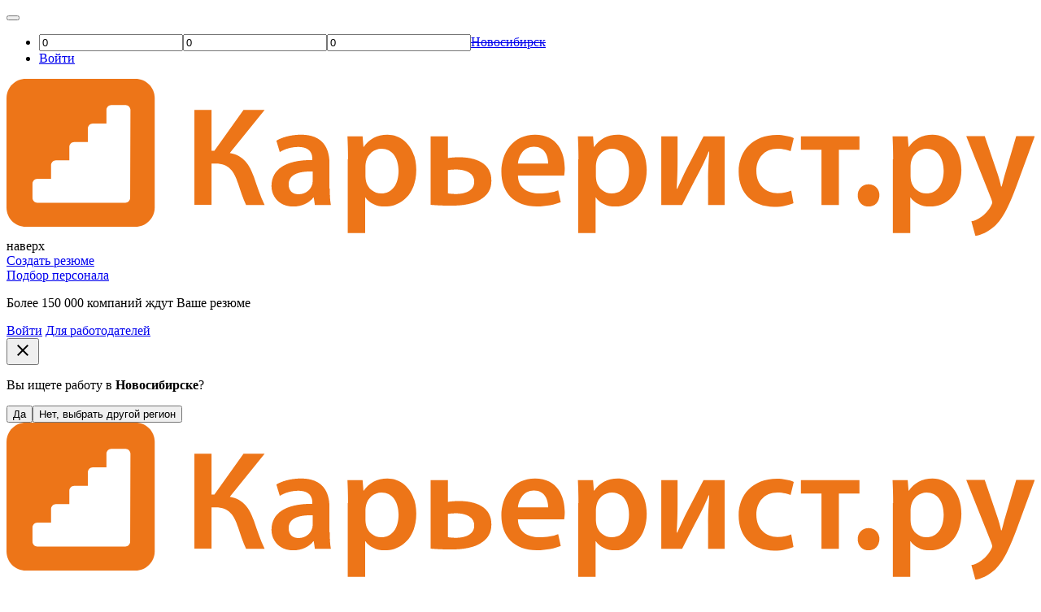

--- FILE ---
content_type: text/html; charset=UTF-8
request_url: https://novosibirsk.careerist.ru/jobs-risk_menedzher/
body_size: 101571
content:
<!DOCTYPE html>
<!--[if !IE]>-->
<html lang="ru">
    <!--<![endif]-->
    <!--[if lt IE 9]>
    <html lang="ru" class="newStyle ieClass">
    <![endif]-->
    <head>
        <meta name="viewport" content="width=device-width, height=device-height, initial-scale=1.0, user-scalable=0, minimum-scale=1.0, maximum-scale=1.0">
        <meta http-equiv="x-ua-compatible" content="ie=edge">

        <meta http-equiv="content-type" content="text/html;charset=utf-8">
        
        <meta name="yandex-verification" content="a3976ca901d3deab" />
        <meta name="google-site-verification" content="KWz8tGQO41HizGuc3VUrLW2aZwrGkhw62rcqAyfUvIM" />
        
        <link rel="dns-prefetch" href="//me-se.careerist.ru">
        <link rel="preconnect" href="//me-se.careerist.ru" crossorigin="" />

        <!--<script async src="https://pagead2.googlesyndication.com/pagead/js/adsbygoogle.js?client=ca-pub-2610639860474294"
        crossorigin="anonymous"></script>-->

        <!-- Yandex.RTB -->
<script>window.yaContextCb=window.yaContextCb||[]</script>
<script src="https://yandex.ru/ads/system/context.js" async></script>
        
        <title>Работа Риск-менеджер в Новосибирске | Вакансии на Careerist.ru</title><meta name="description" content="➤ 3 Открытых вакансии на работу Риск-менеджер в Новосибирске ➔ Лучшие предложения на Careerist.ru✔">
        
        <link rel="chrome-webstore-item" href="https://chrome.google.com/webstore/detail/hehhephbkeafmmgbbnfpkeliaegjoohe">

        <link rel="icon" href="https://me-se.careerist.ru/media/mmages/favicon/favicon.ico"  type="image/x-icon"/>
        <link rel="shortcut icon" href="https://me-se.careerist.ru/media/mmages/favicon/favicon.ico" type="image/x-icon" />
        <link rel="apple-touch-icon" href="https://me-se.careerist.ru/media/mmages/favicon/apple-touch-icon-180x180.png" sizes="180x180">

        <script  type="text/javascript">var MEDIADOMAIN = 'https://me-se.careerist.ru/media';</script>

        
<link rel="apple-touch-icon" href="https://me-se.careerist.ru/media/mmages/icons/apple-touch-icon.png">
<link rel="apple-touch-icon" sizes="76x76" href="https://me-se.careerist.ru/media/mmages/icons/apple-touch-icon-76x76.png">
<link rel="apple-touch-icon" sizes="120x120" href="https://me-se.careerist.ru/media/mmages/icons/apple-touch-icon-120x120.png">
<link rel="apple-touch-icon" sizes="152x152" href="https://me-se.careerist.ru/media/mmages/icons/apple-touch-icon-152x152.png">

<!--
<link rel="stylesheet" href="https://me-se.careerist.ru/media/css/material/bootstrap.min.css?v=145">
-->
<link rel="stylesheet" href="https://me-se.careerist.ru/media/css/material/style.css?v=145">
    <link rel="stylesheet" href="https://me-se.careerist.ru/media/css/material/material.min.css?v=145">




<!-- HTML5 Shim and Respond.js IE8 support of HTML5 elements and media queries -->
<!-- WARNING: Respond.js doesn't work if you view the page via file:// -->
<!--[if lt IE 9]>
<script src="//oss.maxcdn.com/libs/html5shiv/3.7.0/html5shiv.js"></script>
<script src="//oss.maxcdn.com/libs/respond.js/1.4.2/respond.min.js"></script>
<![endif]-->

<link rel="stylesheet" href="https://me-se.careerist.ru/media/css_fonts/fonts.css?v=145">
        <script >/*@shinsenter/defer.js*/
    !function(c,i,t){var u,r=/^data-(.+)/,a='IntersectionObserver',o=/p/.test(i.readyState),f=[],s=f.slice,l='lazied',d='load',e='pageshow',h='forEach',m='hasAttribute',v='setAttribute',p='shift';function y(e){i.head.appendChild(e)}function b(e){return s.call(e.attributes)}function I(e,n,t,o){return o=(o=n?i.getElementById(n):o)||i.createElement(e),n&&(o.id=n),t&&(o.onload=t),o}function g(e,n){return s.call((n||i).querySelectorAll(e))}function E(e,n,t,o){for(n=b(e);n[0];)t=n[p](),(o=r.exec(t.name))&&e[v](o[1],t.value);g('source',e)[h](E),d in e&&e[d]()}function n(e){u(function(r){r=g(e||'[type=deferjs]'),function e(n,t,o,i){if(n=r[p]()){for(n.parentNode.removeChild(n),(t=I(n.nodeName)).text=n.text,o=b(n);o[0];)'type'!=(i=o[p]()).name&&t[v](i.name,i.value);t.src&&!t[m]('async')?(t.onload=t.onerror=e,y(t)):(y(t),e())}}()})}(u=function(e,n){o?t(e,n):f.push(e,n)}).all=n,u.js=function(n,t,e,o){u(function(e){(e=I('SCRIPT',t,o)).src=n,y(e)},e)},u.css=function(n,t,e,o){u(function(e){(e=I('LINK',t,o)).rel='stylesheet',e.href=n,y(e)},e)},u.dom=function(e,n,t,o,i){function r(e){o&&!1===o(e)||(E(e),t&&(e.className+=' '+t))}u(function(t){t=a in c&&new c[a](function(e){e[h](function(e,n){e.isIntersecting&&(n=e.target)&&(t.unobserve(n),r(n))})},i),g(e||'[data-src]')[h](function(e){e[m](l)||(e[v](l,''),t?t.observe(e):r(e))})},n)},u.reveal=E,c.Defer=u,c.addEventListener('on'+e in c?e:d,function(){for(n();f[0];o=1)t(f[p](),f[p]())})}(this,document,setTimeout);</script>

<!-- To support older browsers such as Internet Explorer 9 -->
<!-- You may want to put IntersectionObserver polyfill right after defer.min.js tag -->
<script >'IntersectionObserver'in window||document.write('<script src="https://polyfill.io/v3/polyfill.min.js?features=IntersectionObserver"><\/script>');</script>
<link rel="stylesheet" href="https://me-se.careerist.ru/media/css_fonts/fonts.css?v=145">

<script>
	Defer.dom('img.lazy');
</script>

<script src="https://careerist.ru/js/query_complex.js?v=02272" type="text/javascript"></script>
<script src="https://careerist.ru/js/complex.js?v=02253" type="text/javascript"></script>
<script src="https://careerist.ru/js/vf_complex.js?v=02253" type="text/javascript"></script>

<script src="https://me-se.careerist.ru/media/js/material/bootstrap.min.js?v=02272" type="text/javascript"></script> 
<script src="https://me-se.careerist.ru/media/js/material/material.min.js?v=02272" type="text/javascript"></script>









        
        

        <script type="text/javascript">
            $(function ()
            {
                $('#subbody').css("visibility", "visible");
            });
        </script>

        <!--<script type="text/javascript">(window.Image ? (new Image()) : document.createElement('img')).src = 'https://vk.com/rtrg?p=VK-RTRG-173054-1JLMt';</script>-->
    </head>
    <body class="carrierist">
        
<script type="text/javascript">window.dataLayer = window.dataLayer || [];</script>

<script>dataLayer.push({"userType":"visitor","userAuth":0,"userID":"","userEmail":"","userName":"","userResumes":"","haveOpenInvoice":""});</script>

        <script>dataLayer.push({"pageType":"vacancies-search","sitePartFor":"applicant","searchTerm":"\u0440\u0438\u0441\u043a-\u043c\u0435\u043d\u0435\u0434\u0436\u0435\u0440","searchResults":4});</script>
        <!-- Google Tag Manager -->
<script>(function(w,d,s,l,i){w[l]=w[l]||[];w[l].push({'gtm.start':
    new Date().getTime(),event:'gtm.js'});var f=d.getElementsByTagName(s)[0],
            j=d.createElement(s),dl=l!='dataLayer'?'&l='+l:'';j.async=true;j.src=
            'https://www.googletagmanager.com/gtm.js?id='+i+dl;f.parentNode.insertBefore(j,f);
            })(window,document,'script','dataLayer','GTM-MQ2R3NG');</script>
<!-- End Google Tag Manager -->
<!-- Google Tag Manager (noscript) -->
<noscript><iframe src="https://www.googletagmanager.com/ns.html?id=GTM-MQ2R3NG"
                  height="0" width="0" style="display:none;visibility:hidden"></iframe></noscript>
<!-- End Google Tag Manager (noscript) -->
        <div id="subbody" style="visibility:hidden;">
            <iframe id="inv_frame" style="display:none;" name="inv_frame"></iframe>
            <div id="vf-debug"></div>


<nav class="navbar navbar-inside">
    
    <div class="container">
        <button class="hidden-md-up navbar-toggler btn-grey-blue active" type="button"></button>

        <div class="collapse navbar-toggleable-sm">
            <ul class="nav navbar-nav">
                <li class="nav-item city">
                    <form  id='start' onsubmit='afPrepareSubmit();' method='GET' action='https://novosibirsk.careerist.ru/mson/ajaxform/post'><input type='hidden' disabled id='afdata-start' name='afdata' value='[base64]'><input type="hidden" id="domainSelector" value=""/></form>
<script type="text/javascript">

function setCurrentGeoSubdomain(){
        dataLayer.push({'event':'gaEvent', 'eventCategory':'Pop-up изменения города', 'eventAction':'Да-это мой город', 'eventLabel': 'Соискатель'});
        $.ajax({
        url:'/mscr/domain/set/1/15799572',
        type:'post',
        dataType:'json',
        success:function(data){
            executeActionByVersion(
                    function(){$('#confirmDomainDesktop').remove();},
                    2,
                    function(){
                        $('#confirmDomainDesktop').remove();});
        }
    });
}

function selectAnotherSubdomain(){
        dataLayer.push({'event':'gaEvent', 'eventCategory':'Pop-up изменения города', 'eventAction':'Нет, выбрать другой город', 'eventLabel': 'Соискатель'});
        executeActionByVersion(
            function(){top.location.href = 'mobile-change-domain';},
            2,
            function(){
                vfShowInFrame('geo-domain-select-dialog', 'domain/select/domainSelector/Y2l0eQ==/cmVnaW9u/Y291bnRyeQ==/0');
                $('#confirmDomainDesktop').remove();});
}


function mobileGeoElaboration() {
    vfShowMessage('confirmDomainMobile', '<div class="modal-content"><div class="modal-header">\
                <button type="button" class="close" data-dismiss="modal" aria-label="Close" onclick="setCurrentGeoSubdomain();"><span class="icon material-icons" tabindex="0">close</span></button>\
                <p><span class="text-muted">Вы ищете работу в </span> <strong>Новосибирске</strong><span class="text-muted">?</span></p>\
                <div class="text-center-btn"><button type="button" class="btn btn-grey-blue active" data-dismiss="modal" onclick="setCurrentGeoSubdomain();">Да</button><button type="button" class="btn btn-info" onclick="selectAnotherSubdomain();">Нет, выбрать другой регион</button></div>\
            </div></div>',
        null, null, false
    );
    $('#confirmDomainDesktop').css('top','208px').click(function(){setCurrentGeoSubdomain();});
}

function desktopGeoElaboration() {
//    vfShowTooltip('confirmDomainDesktop', $('#sticky'), {
    vfShowTooltip('confirmDomainDesktop', $('.navbar:first'), {
                body: '<span class="text-muted">Вы ищете работу в </span> <strong>Новосибирске</strong><span class="text-muted">?</span>',
                footer: '<button type="button" class="btn btn-grey-blue active" onclick="setCurrentGeoSubdomain();">Да</button><button type="button" class="btn btn-info" onclick="selectAnotherSubdomain();">Нет, выбрать другой регион</button>'
            },
            null, true);
    $('#confirmDomainDesktop').animate({top:'8px'},1000).click(function(){setCurrentGeoSubdomain();});
}

$(function(){setTimeout(function(){executeActionByVersion(null, 2, desktopGeoElaboration);},1500);});



</script>

                </li>
                    <li class="nav-item delimiter-v">
        <a class="nav-link loginTop" href="javascript:void(0);" onclick="vfShowInFrame('user-login-cbf99ac1d637f82a94b669074d63e15a', 'user/login/?userType=0&amp;reloadPage=10',true,true, false);"><span>Войти</span></a>
            </li>

            </ul>
        </div>
        <div class="hidden-md-up pull-xs-right"><div class="logo">
    <a href="https://novosibirsk.careerist.ru/"><img class="img-fluid" src="https://me-se.careerist.ru/media/mmages/careerist.svg" alt="Работа в Новосибирске"></a>    
    </div>
<div class="scrollup hidden-scrollup">
    <a class="btn-with-fab-lg"><span class="btn-fab-lg"><i class="material-icons md-36 keyboard_arrow_up"></i></span><span class="hidden-lg-down">наверх</span> </a>
</div>
<script type='text/javascript'>
    $('.scrollup').on('click', function () {
        helper.getScrollContainer(true).animate({scrollTop: 0}, 400);
    });

    helper.getScrollContainer().on('scroll', scrollUpShow);
    $(document).ready(scrollUpShow);
    $(window).resize(scrollUpShow);

    // показываем/скрываем кнопку вверх
    function scrollUpShow(event) {
                    var scrollObj = helper.getScrollContainer();
            if (($(window).width() < WIDTH_MEDIUM_DEVICES && scrollObj.scrollTop() > 0) || ($("#mainPageRight")[0] && (($('#mainPageRight').length ? $('#mainPageRight').offset().top : 0) + $('#mainPageRight').outerHeight() - $('.scrollup').height()) < $(this).scrollTop())) {
                $('.scrollup').removeClass('hidden-scrollup');
                if($(window).width() >= WIDTH_MEDIUM_DEVICES){
                    $('.scrollup').css('left', $('#mainPageRight').offset().left);
                } else {
                    $('.scrollup').css('left', 'auto');
                }
            } else {
                $('.scrollup').addClass('hidden-scrollup');
            }
            if (event.type === 'resize') {
                scrollObj.off('scroll').on('scroll', scrollUpShow);
            }
            }
</script>
</div>
        <div class="form-inline pull-xs-right nav-btn-block hidden-sm-down">
    
            <div class="new-dropdown-wrapper hidden-md-up" onclick="this.classList.toggle('opened')">
                          </div>
        <div class="hidden-sm-down nav-link">
                            <a href="https://novosibirsk.careerist.ru/register.html" class="btn btn-grey-blue active">Создать резюме</a>                    </div>
    
            <a  href="https://novosibirsk.careerist.ru/employer/" class="btn btn-grey-blue hidden-md-down notfixed">Подбор персонала</a></div>

    <div class="form-inline pull-xs-right search-form"></div>

            <p class="navbar-brand pull-xs-right hidden-lg-down">Более 150 000 компаний ждут Ваше резюме</p>    
    </div>
    <div class="nav-sm hidden-md-up">
        <div class="nav-sm-block">
            <div class="container">
                <div class="navbar-menu-tabs">
                    <div class="dropdown-menu-tabs" id="mobile-menu-container">
                        <div class="page_builder user-no-auth-block" id="user-no-auth-block"><div class="dropdown-group">
    <a class="dropdown-item login" href="javascript:void(0);" onclick="vfShowInFrame('user-login-cbf99ac1d637f82a94b669074d63e15a', 'user/login/?userType=0&amp;reloadPage=10',true,true, false);"><span>Войти</span></a>
    <a class="dropdown-item" href="https://novosibirsk.careerist.ru/employer/"><span>Для работодателей</span></a>
</div>
</div>
                    </div>
                </div>
            </div>
        </div>
    </div>
</nav>


<div id="container" class="container-home">
    <div class="container-body">
    <div class="search-form-small m-t-1" id="searchFormColor">
        <div id="container-top"></div>
        <div class="container">
            <div class="row">
                <div class="hidden-sm-down col-md-5 col-lg-4 col-xl-3">
                    <div class="logo">
    <a href="https://novosibirsk.careerist.ru/"><img class="img-fluid" src="https://me-se.careerist.ru/media/mmages/careerist.svg" alt="Работа в Новосибирске"></a>    
    </div>
<div class="scrollup hidden-scrollup">
    <a class="btn-with-fab-lg"><span class="btn-fab-lg"><i class="material-icons md-36 keyboard_arrow_up"></i></span><span class="hidden-lg-down">наверх</span> </a>
</div>
<script type='text/javascript'>
    $('.scrollup').on('click', function () {
        helper.getScrollContainer(true).animate({scrollTop: 0}, 400);
    });

    helper.getScrollContainer().on('scroll', scrollUpShow);
    $(document).ready(scrollUpShow);
    $(window).resize(scrollUpShow);

    // показываем/скрываем кнопку вверх
    function scrollUpShow(event) {
                    var scrollObj = helper.getScrollContainer();
            if (($(window).width() < WIDTH_MEDIUM_DEVICES && scrollObj.scrollTop() > 0) || ($("#mainPageRight")[0] && (($('#mainPageRight').length ? $('#mainPageRight').offset().top : 0) + $('#mainPageRight').outerHeight() - $('.scrollup').height()) < $(this).scrollTop())) {
                $('.scrollup').removeClass('hidden-scrollup');
                if($(window).width() >= WIDTH_MEDIUM_DEVICES){
                    $('.scrollup').css('left', $('#mainPageRight').offset().left);
                } else {
                    $('.scrollup').css('left', 'auto');
                }
            } else {
                $('.scrollup').addClass('hidden-scrollup');
            }
            if (event.type === 'resize') {
                scrollObj.off('scroll').on('scroll', scrollUpShow);
            }
            }
</script>

                </div>
                                    <div class="col-xs-12 col-md-7 col-lg-8 col-xl-9">
                        <div class="jumbotron-search">
                            <div class="search-form">
                                <div class="page_builder search-simple-top" id="search-simple-top"><!---->
<form  id='multytypetop' onsubmit='afPrepareSubmit();' method='get' action='https://novosibirsk.careerist.ru/search/?category=vacancy'><input type='hidden' disabled id='afdata-multytypetop' name='afdata' value='[base64]'><div class="input-group">
    <div class="input-group-control">
      <input id="keyword-text" class="form-control" type="text" name="text" placeholder="Введите запрос"/>
      <i class="material-icons search-form-control search"></i>
    </div>
    <div class="input-group-btn hidden-sm-down "><div class="form-control changeSearch"></div></div>
    <div class="input-group-btn">
        <button type="submit" class="btn btn-danger buttonCntrlSearch" onclick="dataLayer.push({'event':'gaEvent', 'eventCategory':'Клик на главной', 'eventAction':'Найти', 'eventLabel': 'Офис'});return(true);"><i class="material-icons search"></i><span>Найти</span></button>
    </div>
</div>
<div class="clearfix"></div>

<div class="search-form-footer">
            <a class="search-form-footer-sity hidden-md-up" id="mobileDomainSelector" href="/mobile-change-domain/"></a>
        <span id="searchTagCar" class="hidden-sm-down">
            <label id="search-hint-one" class="search-hint-one">
                Например: <span onclick="$('#keyword-text').focus().val($(this).text());">водитель</span>,
                <span onclick="$('#keyword-text').focus().val($(this).text());">продавец</span>,
                <span onclick="$('#keyword-text').focus().val($(this).text());">бухгалтер</span>
            </label>
            <label id="search-hint-two" class="search-hint-two">
                Например: <span onclick="$('#keyword-text').focus().val($(this).text());">Связной</span>
            </label>
            <label class="mdl-checkbox mdl-checkbox-black mdl-js-checkbox mdl-js-ripple-effect" id="search-hint-onlytitle">
                <input type="checkbox" class="mdl-checkbox__input" value="1" id="onlytitle" name="onlytitle"/><span class="mdl-checkbox__label__small">Только в названии должности</span>
            </label>
        </span>
        <input type="hidden" name="alltxt" id="alltxt" value="1"/>

        <a class="hidden-md-down pull-xs-right search-form-footer-ext extSearchLinkCompany" href="javascript:void(0);"><span class="geoSearchCompany"></span></a>
        
        <div class="clearfix"></div>
</div>

<script>
$(function(){
    selectbox.setCallback('changeSearch', 'click', changeSearch);
    
    function changeSearch(formControl, type){
        val = ((type && type.length) ? type :$(this).val());
        srchSwitchForms(val, 'https://novosibirsk.careerist.ru/', '');
        if(val==2){
          $('#keyword-text').unautocomplete();
            $('div.search-form-footer a.extSearchLink').hide();
            $('div.search-form-footer a.extSearchLinkCompany').show();
        }else {
            $('div.search-form-footer a.extSearchLink').show();
            $('div.search-form-footer a.extSearchLinkCompany').hide();
          var autocompleteElement = $('#keyword-text');
          //console.log("4 - "+autocompleteElement.outerWidth());
          autocompleteElement.unautocomplete()
                         .autocomplete("/mscr/desired_position/search-group", {
                                               width: autocompleteElement.outerWidth(),
                                               selectFirst: false,
                                               scroll:false,
                                               max: globalAutocompleteMaxLenght?globalAutocompleteMaxLenght:10,
                                               resultsClass: "ac_results mainSearchAutocomplite simpleSearchCar"
                                             });

        }
    }
    changeSearch(null, "0" /*$('.changeSearch .dropdown-menu li.active').attr('value')*/);

    executeActionByVersion(function(){$('div.search-form-small-emp div.search-form-footer a.extSearchLink').hide()},1,null);
});

    $(function(){

//    $('form#multytypetop').on('submit', function() {
    $(document).on('submit', 'form#multytypetop',function() {
        $('#alltxt').val($('#onlytitle:checked').length?0:1);
        var state = parseInt($("#changeSearch").val());
                    switch(state){
                case 0:
                    dataLayer.push({'event':'yaEvent', 'eventAction':'Search-vacancy-button'}); dataLayer.push({'event':'gaEvent', 'eventCategory':'Search', 'eventAction':'Search-vacancy-button'});
                    break;
                case 1:
                    dataLayer.push({'event':'yaEvent', 'eventAction':'Search-resume-button'}); dataLayer.push({'event':'gaEvent', 'eventCategory':'Search', 'eventAction':'Search-resume-button'});
                    break;
                case 2:
                    dataLayer.push({'event':'yaEvent', 'eventAction':'Search-company-button'}); dataLayer.push({'event':'gaEvent', 'eventCategory':'Search', 'eventAction':'Search-company-button'});
                    break;
            }
        //        gotoSearchPage(getVacancySearchLinkByParams());

        $.ajax({
            type: "POST",
            url: "/mson/search/search-query/",
            dataType: 'jsonp',
            cache: false,
            timeout: 1500,
            async: true,
            data : {
                text : encodeURIComponent($('#keyword-text').val()),
                type : (parseInt(state)+1)
            },
            success: function (data, textStatus, jqXHR) {
                        gotoSearchPage(getSearchLinkByParams());
            },
            error: function (jqXHR, textStatus, errorThrown) {
                        gotoSearchPage(getSearchLinkByParams());
            }
        });
        
        return(false);

    });

    $(document).on('click', '.extSearchLink', function(){

            var state = parseInt($("#changeSearch").val());
//            var anoForm = $('form#extendedsearch');
            switch(state){
                case 0:
                    gotoSearchPage(getVacancySearchLinkByParams().replace('category=vacancy&','').replace('?category=vacancy','').replace('&category=vacancy',''));
//                    extLink = 'search/';
                    return;
                case 1:
                    gotoSearchPage(getVacancySearchLinkByParams());
//                    extLink = 'search-applicant/';
                    return;
                case 2:
                    gotoSearchPage(getVacancySearchLinkByParams(getSeacrhLink(3,null,0)));
//                    extLink = getSeacrhLink(3,null,0);
                    return;
            }
//        gotoSearchPage(getVacancySearchLinkByParams().replace('search/',extLink));
/*
            anoForm.attr('action', link);
            if( anoForm.length && state == 0)
            {
                anoForm.find('#buttonCntrlSearch').trigger('click');
                return(false);
            }
            else
            {
                $(this).parents('form:first').attr('action', link).find('button.buttonCntrlSearch').trigger('click');
            }
*/
    });

    });
    
    function setMobileDomainSelector()
    {
                    var params = helper.getParams(true);
            $('#mobileDomainSelector').html($('#domainSelector_a').html()).find('s').text("Новосибирск");
            if(params.length) $('#mobileDomainSelector').attr('href', '/mobile-change-domain?' + params);
            }

    function sendSearchHistory()
    {
        if($('#keyword-text').val().length)
        {
            vfLoadInContainer('', ('search/search-query/' + Base64.encode(encodeURIComponent($('#keyword-text').val())) + '/1/'), false, false, false);
        }
    }

</script>

<script>

    function getSearchLinkByParams(hintLink)
    {
        if( $('#searchwhere').length ) return(getResumeSearchLinkByParams(hintLink));
        else return(getVacancySearchLinkByParams(hintLink));
    }

    function getResumeSearchLinkByParams(hint)
    {

        var multiDelimiter = ';';
        var searchHref = '';

        if( $('#changeSearch') )
        {
            if( $('#changeSearch').val() != 1 )
            {
                if( $('#changeSearch').val() == 0 ) return('/search/?category=vacancy');
                if( $('#changeSearch').val() == 2 ) return('/search/?category=company&text='+prepareSearchText($('#searchtag').val()));
            }
        }
        if( $('#keyword-text').val() )
        {
            if( hint ) searchHref = '/mscr/search/hint-count/?text='+prepareSearchText($('#keyword-text').val())+'&category=resume';
            else searchHref = '/search/?text='+prepareSearchText($('#keyword-text').val())+'&category=resume';
        }
        else
        {
            if( hint ) searchHref = '/mscr/search/hint-count/?category=resume';
            else searchHref = '/search/?category=resume';
        }
        if( $('input[name="s[]"]').length )
        {
            if( $('input[name="s[]"]').length == 1 && $('input[name="s[]"]').val() && posAliasList[$('input[name="s[]"]').val().replace('-','')] )
            {
                searchHref = searchHref.concat('&subcategory='+posAliasList[$('input[name="s[]"]').val().replace('-','')]+'-'+$('input[name="s[]"]').val().replace('-',''));
            }
            else
            {
//                var subcat = '';
                searchHref = searchHref.concat('&subcategory=');

                $('input[name="s[]"]').each(function(idx){
                    if( idx ) searchHref = searchHref.concat(multiDelimiter);
                    searchHref = searchHref.concat(this.value);
                });
            }
        }

        searchHref = addParamToLink(searchHref, $('select[name="employ"]'), 'employ');

        var onlySimpleForm = ($('#container input[name="newCity"]').length?false:true);
        var regionArr = [];
        $('#container input[name="city[]"]').each(function(idx){
            if( !parseInt(this.value) ) return(true);
            regionArr.push(parseInt(this.value));
        });
        $('#container input[name="region[]"]').each(function(idx){
            if( !parseInt(this.value) ) return(true);
            regionArr.push(parseInt(this.value)+40000000);
        });
        $('#container input[name="country[]"]').each(function(idx){
            if( !parseInt(this.value) ) return(true);
            regionArr.push(parseInt(this.value)+80000000);
        });
        if( regionArr.length )
        {
            if( regionArr.length == 1 )
            {
                if( regionArr[0] != currRegionID && typeof regionAliasList[regionArr[0]] != 'undefined') {
                    if( regionAliasList[regionArr[0]] ) searchHref = searchHref.concat('&region='+regionAliasList[regionArr[0]]+'-'+regionArr[0]);
                    else searchHref = searchHref.concat('&region=moskow-'+regionArr[0]);
                }
            }
            else searchHref = searchHref.concat('&region='+regionArr.join(multiDelimiter));
        }
        else if( !onlySimpleForm )  searchHref = searchHref.concat('&region=all');

//        searchHref = addParamToLink(searchHref, $('input[name="salaryfrom"]'), 'salaryfrom');
//        searchHref = addParamToLink(searchHref, $('input[name="salaryto"]'), 'salaryto');
        searchHref = addIntervalParamToLink(searchHref, $('input[name="salaryfrom"]'), $('input[name="salaryto"]'), 'salary');
        searchHref = addParamToLink(searchHref, $('input[name="experience"]'), 'experience');
        searchHref = addParamToLink(searchHref, $('input[name="employ"]'), 'employ');
        searchHref = addParamToLink(searchHref, $('input[name="time"]'), 'time', -1);
        searchHref = addParamToLink(searchHref, $('input[name="time"]:checked'), 'time', -1);

        searchHref = addParamToLink(searchHref, $('input[name="searchtype"]'), 'searchtype');
        searchHref = addParamToLink(searchHref, $('input[name="searchwhere"]'), 'searchwhere', 10);
        searchHref = addParamToLink(searchHref, $('input[name="readytomove"]:checked'), 'readytomove');
        searchHref = addParamToLink(searchHref, $('input[name="nosalary"]:checked'), 'nosalary');
//        searchHref = addParamToLink(searchHref, $('input[name="agefrom"]'), 'agefrom');
//        searchHref = addParamToLink(searchHref, $('input[name="ageto"]'), 'ageto');
        searchHref = addIntervalParamToLink(searchHref, $('input[name="agefrom"]'), $('input[name="ageto"]'), 'age');
        searchHref = addParamToLink(searchHref, $('input[name="photo"]:checked'), 'photo');
        searchHref = addParamToLink(searchHref, $('input[name="sex"]'), 'sex');
        searchHref = addParamToLink(searchHref, $('input[name="sex"]:checked'), 'sex');
        searchHref = addParamToLink(searchHref, $('input[name="education"]'), 'education');
        searchHref = addParamToLink(searchHref, $('input[name="educationdegree"]'), 'educationdegree');
        searchHref = addParamToLink(searchHref, $('input[name="language"]'), 'language');
        searchHref = addParamToLink(searchHref, $('input[name="languagetype"]'), 'languagetype');
        searchHref = addParamToLink(searchHref, $('input[name="nationality"]'), 'nationality');

        searchHref = addMultiParamToLink(searchHref, $('input[name="metro[]"]'), 'metro', multiDelimiter);
        searchHref = addMultiParamToLink(searchHref, $('input[name="driverlicense[]"]:checked'), 'driverlicense', multiDelimiter);
/*
        var selectorLang = $('select[name^="language["]:enabled');
        if( selectorLang && selectorLang.val() )
        {
            var langNameHrefPart = '';
            var langLevelHrefPart = '';
            selectorLang.each(function(){
                if( parseInt(this.value) && this.name )
                {
                    if( langNameHrefPart ) langNameHrefPart += multiDelimiter;
                    langNameHrefPart += this.value;
                    selectorLevel = $('select[name="'+this.name.replace('language[','languagetype[')+'"]:enabled');
                    if( selectorLevel && selectorLevel.val() ) selectorLevelVal = selectorLevel.val();
                    else selectorLevelVal = '50';

                    if( langLevelHrefPart ) langLevelHrefPart += multiDelimiter;
                    langLevelHrefPart += selectorLevelVal;
                }
            });
            if( langNameHrefPart && langLevelHrefPart )
            {
                searchHref += '&language='+langNameHrefPart+'&languagetype='+langLevelHrefPart;
            }
        }
*/
        if( $('.sortPanel .active').attr('href') && $('.sortPanel .active').attr('href').indexOf('sort_mode=salary') != -1 ) searchHref = searchHref.concat('&sort_mode=salary');
        if( $('.sortPanel .active').attr('class') && $('.sortPanel .active').attr('class').indexOf('down') != -1 ) searchHref = searchHref.concat('&sort_order=1');

        return(searchHref);
    }




    function getVacancySearchLinkByParams(hintLink)
{
    var multiDelimiter = ';';
    var searchHref = '';

    


        


    if( hintLink )
    {
        if( $('#keyword-text').val() ) searchHref = hintLink + '?text='+prepareSearchText($('#keyword-text').val())+'&category=vacancy';
        else searchHref = hintLink + '?category=vacancy';
        // /mscr/search/hint-count/
    }
    else
    {
        if( $('#keyword-text').val() ) searchHref = '/search/?text='+prepareSearchText($('#keyword-text').val())+'&category=vacancy';
        else searchHref = '/search/?category=vacancy';
    }

    if( $('#changeSearch') )
    {
        if( $('#changeSearch').val() == 1 )
        {
            return( searchHref.replace('=vacancy','=resume') );

        }
        if( $('#changeSearch').val() == 2 )
        {
            if( $('#keyword-text').val() ) return( searchHref.replace('=vacancy','=company') );
            else return('/companies/');
        }
    }

    getCategoryMode = 0;
    executeActionByVersion(function(){getCategoryMode=1;},1,function(){getCategoryMode=2;});

    if( getCategoryMode == 1)
    {
        searchHref = addParamToLink(searchHref, $('input[name="mocat"]'), 'subcategory');
        if( $('input[name="mocat"]') && $('input[name="mocat"]').val() && posAliasList[$('input[name="mocat"]').val().replace('-','')] )
        {
            searchHref = searchHref.concat('&subcategory='+posAliasList[$('input[name="mocat"]').val().replace('-','')]+'-'+$('input[name="mocat"]').val().replace('-',''));
        }
    }

    if( getCategoryMode == 2)
    {
        if( $('input[name="s[]"]').length )
        {
            if( $('input[name="s[]"]').length == 1 && $('input[name="s[]"]').val() && posAliasList[$('input[name="s[]"]').val().replace('-','')] )
            {
                searchHref = searchHref.concat('&subcategory='+posAliasList[$('input[name="s[]"]').val().replace('-','')]+'-'+$('input[name="s[]"]').val().replace('-',''));

            }
            else
            {
    //                var subcat = '';
                searchHref = searchHref.concat('&subcategory=');

                $('input[name="s[]"]').each(function(idx){
                    if( idx ) searchHref = searchHref.concat(multiDelimiter);
                    searchHref = searchHref.concat(this.value);
                });
            }
        }
    }

    searchHref = addParamToLink(searchHref, $('input[name="employ"]'), 'employ');

//    var onlySimpleForm = ($('#container').find('input[name="city[]"],input[name="region[]"],input[name="country[]"]').length?false:true);
    var onlySimpleForm = ($('#container input[name="newCity"]:visible').length?false:true);
    var regionArr = [];
    $('#container input[name="city[]"]').each(function(idx){
        if( !parseInt(this.value) ) return(true);
        regionArr.push(parseInt(this.value));
    });
    $('#container input[name="region[]"]').each(function(idx){
        if( !parseInt(this.value) ) return(true);
        regionArr.push(parseInt(this.value)+40000000);
    });
    $('#container input[name="country[]"]').each(function(idx){
        if( !parseInt(this.value) ) return(true);
        regionArr.push(parseInt(this.value)+80000000);
    });

    if( regionArr.length )
    {
        if( regionArr.length == 1 )
        {
            if( regionArr[0] != currRegionID && typeof regionAliasList[regionArr[0]] != 'undefined') {
                if( regionAliasList[regionArr[0]] ) searchHref = searchHref.concat('&region='+regionAliasList[regionArr[0]]+'-'+regionArr[0]);
                else searchHref = searchHref.concat('&region=moskow-'+regionArr[0]);
            }
        }
        else searchHref = searchHref.concat('&region='+regionArr.join(multiDelimiter));
    }
    else if( !onlySimpleForm )  searchHref = searchHref.concat('&region=all');

    searchHref = addParamToLink(searchHref, $('input[name="salaryfrom"]'), 'salaryfrom');
    searchHref = addParamToLink(searchHref, $('input[name="salaryto"]'), 'salaryto');
    searchHref = addParamToLink(searchHref, $('input[name="experience"]'), 'experience');
    searchHref = addParamToLink(searchHref, $('input[name="time"]'), 'time', 30);
/*
    selectorVal = $('input[type=hidden][name="time"]').val();
    if( selectorVal && parseInt(selectorVal) && parseInt(selectorVal) != 30 )
    {
        searchHref = searchHref.concat('&time='+parseInt(selectorVal));
    }
*/
    searchHref = addParamToLink(searchHref, $('input[name="onlytitle"]:checked'), 'onlytitle');
//    searchHref = addParamToLink(searchHref, $('input[name="only_salary"]:checked'), 'only_salary');
    searchHref = addParamToLink(searchHref, $('input[name="norecruiter"]:checked'), 'norecruiter');
    searchHref = addMultiParamToLink(searchHref, 'input[name="metro[]"]', 'metro', ';');

    if( $('.sortPanel .active').attr('href') && $('.sortPanel .active').attr('href').indexOf('sort_mode=time') != -1 ) searchHref = searchHref.concat('&sort_mode=time');
    if( $('.sortPanel .active').attr('class') && $('.sortPanel .active').attr('class').indexOf('down') != -1 ) searchHref = searchHref.concat('&sort_order=1');
    /*

    if( $('input[name="metro[]"]') )
    {
        searchHref = searchHref.concat('&metro=');
        $('input[name="metro[]"]').each(function(idx){
            if( parseInt(this.value) )
            {
                if( idx ) searchHref = searchHref.concat(multiDelimiter);
                searchHref = searchHref.concat(this.value);
            }
        });
    }

*/
    return(searchHref);
}


function gotoSearchPage(searchHref)
{
//    console.log('gotoSearchPage '+searchHref);

    //console.log(searchHref);
        location.href=searchHref;
}


function addParamToLink(searchHref, selector, param, defaultValue)
{
    if( typeof defaultValue == 'undefined') defaultValue = 0;

    if( selector && selector.val() && parseInt(selector.val()) != defaultValue )
    {
        return(searchHref.concat('&'+param+'='+parseInt(selector.val())));
    }
    return(searchHref)
}

function addIntervalParamToLink(searchHref, selectorFrom, selectorTo, param, defaultValue)
{
    if( typeof defaultValue == 'undefined') defaultValue = 0;

    var valFrom, valTo;

    if( selectorFrom && selectorFrom.val() && parseInt(selectorFrom.val()) != defaultValue )
    {
        valFrom = parseInt(selectorFrom.val());
    }

    if( selectorTo && selectorTo.val() && parseInt(selectorTo.val()) != defaultValue )
    {
        valTo = parseInt(selectorTo.val());
    }

    if( typeof valFrom == 'undefined' && typeof valTo == 'undefined' ) return(searchHref);

    return(searchHref.concat('&' + param + '=' + (typeof valFrom == 'undefined' ? '0' : valFrom) + (typeof valTo == 'undefined' ? '' : ('-' + valTo))));
}
/**/
function addMultiParamToLink(searchHref, selectorText, param, multiDelimiter, zeroChanger)
{
    selector = $(selectorText);
    if( selector && selector.val() )
    {
        searchHref += '&'+param+'=';
        selector.each(function(idx){
            if( parseInt(this.value) )
            {
                if( idx ) searchHref += multiDelimiter;
                searchHref += this.value;
            }
            else if( zeroChanger )
            {
                if( idx ) searchHref += multiDelimiter;
                searchHref += zeroChanger;
            }
        });
    }
    return(searchHref);
}
// add reset selectbox

$(document).on('click', '#restParentForms', function () {
        $('.close').trigger('click');
        selectbox.resetForm('#extendedvacancy');
    }
);
</script>

</form></div>
                            </div>
                        </div>
                    </div>
                                
            </div>
        </div>
    </div>
    
    <section class="container m-t-2">
        <div class="page_builder position-sub-top" id="position-sub-top"></div>
        <div class="row">
            <div class="col-md-12 col-lg-8 col-lg-push-4 col-xl-9 col-xl-push-3">
                <div class="row">
                    <div class="col-lg-12 col-xl-8" id="mainPageCenter"><div class="page_builder vacancy-tag" id="vacancy-tag"><div>
            <ol class="breadcrumb" itemscope itemtype="http://schema.org/BreadcrumbList"><li itemprop="itemListElement" itemscope itemtype="http://schema.org/ListItem"><a itemprop="item" href="https://novosibirsk.careerist.ru/"><span itemprop="name">Работа в Новосибирске</span></a><meta itemprop="position" content="1" /></li><li itemprop="itemListElement" itemscope itemtype="http://schema.org/ListItem"><a itemprop="item" href="https://novosibirsk.careerist.ru/jobs-risk_menedzher/"><span itemprop="name">⚫ Риск-менеджер✔</span></a><meta itemprop="position" content="2" /></li><li itemprop="itemListElement" itemscope itemtype="http://schema.org/ListItem"><a itemprop="item" href="https://novosibirsk.careerist.ru/vakansii/"><span itemprop="name">Вакансии в Новосибирске</span></a><meta itemprop="position" content="3" /></li></ol>
        
    <h1 class="b-b-1 h6">
        4 вакансии: Риск-менеджер в Новосибирске    </h1>

    
    <div class="b-b-1">
        <!-- Yandex.RTB R-A-2171533-2 -->

<div class="yandex_rtb_1" id="yandex_rtb_R-A-2171533-2"></div>
<script>window.yaContextCb.push(()=>{
        Ya.Context.AdvManager.render({
            renderTo: 'yandex_rtb_R-A-2171533-2',
            blockId: 'R-A-2171533-2'
        }, () => {
            // код вызова своей рекламы в блоке
            document.getElementById('yandex_rtb_R-A-2171533-2').innerHTML = '<a href="https://t.me/careerisru" style="text-decoration: none;" target="_blank"><div style=" width: 320px;height: 320px; display: flex;flex-direction: column;align-items: center;justify-content: center;font-family: sans-serif;"> <img src="/media/mmages/Telegram_logo.svg" alt="Telegram" style="width: 100px; height: 100px; margin-bottom: 20px;" />  <div style="text-align: center; font-size: 24px; font-weight: bold; color: #000;">Карьерист в Telegram</div> </div></a>';
            //document.getElementById('yandex_rtb_R-A-2171533-2').innerHTML = '<a href="https://hot.game/l/tg_WUCHANG" style="text-decoration: none;" target="_blank"><div style=" width: 320px;height: 320px; display: flex;flex-direction: column;align-items: center;justify-content: center;font-family: sans-serif;"> <img src="https://careerist.ru/uploads/20252006careerist320x320.jpg" alt="Telegram WUCHANG" style="width: 320px; height: 320px;" />   </div></a>';
        })
    })</script>


<style>
    .yandex_rtb_1 {
        height: 320px;
        width: 100%;
        display: flex;
        align-items: center;
        justify-content: center;
    }
</style>

    </div>

            <div class="sortPanel">
            <span class="text-muted">Сортировать: </span>
            <span>
                <a href="https://novosibirsk.careerist.ru/jobs-risk_menedzher/?sort_mode=time" rel="nofollow" class="active"><span>по дате</span></a>
                <a href="https://novosibirsk.careerist.ru/jobs-risk_menedzher/?sort_mode=salary1" rel="nofollow" class=""><span>по зарплате</span></a>
            </span>
        </div>
        <div class="vacSearchList"><div class="list  send-res-from-catalog-container " id="82139940">
    <div class="list-header">
                <p class="line-36 card-text text-small ">13 Января</p>
        <div class="clearfix"></div>
    </div>
        <div class="list-right hidden-sm-down">
                    <div class="m-b-10">
                                    Партнерские Вакансии
                                            </div>
                    </div>
        <div class="list-block" onclick="listBlockClick(this);">
        <p class="h5 card-text">
            <a class="vak_hl_ vacancyLink" href="https://novosibirsk.careerist.ru/vakansii/risk-menedzher-nl-kontinent-82139940.html" target="_blank">Риск-менеджер( НЛ Континент )</a>
                    </p>
        <p class="card-text"><span class="text-muted room text-small">Новосибирск</span></p>
                    <span class="card-text text-small hidden-md-up">Партнерские Вакансии</span>
                            <p class="card-text">
                                  </p>
                <p class="card-text"> Компания "НЛ Континент"    Мы предлагаем:      Официальное трудоустройство с первого рабочего дня.   График работы 5/2 с 09:00 до 18:00.   Офис в шаговой доступности от станции метро "Маршала...</p>
    </div>
    <div class="clearfix"></div>
    <div class="list-footer">
        
        <div class="btn btn-danger send-res-from-catalog" onclick="location.href = 'https://novosibirsk.careerist.ru/register.html?vacancyID=82139940';" href="javascript:void(0);" title="Отправить резюме">Отправить резюме</div>        <div class="btn btn-info hidden-sm-down linkHref_aHR0cHM6Ly9ub3Zvc2liaXJzay5jYXJlZXJpc3QucnUvdmFrYW5zaWkvcmlzay1tZW5lZHpoZXItbmwta29udGluZW50LTgyMTM5OTQwLmh0bWw= vak_hl_">подробнее</div>
            </div>
</div>
<div class="list  send-res-from-catalog-container " id="79628110">
    <div class="list-header">
                <p class="line-36 card-text text-small ">09 Января</p>
        <div class="clearfix"></div>
    </div>
        <div class="list-right hidden-sm-down">
                    <div class="m-b-10">
                                    Партнерские Вакансии
                                            </div>
                    </div>
        <div class="list-block" onclick="listBlockClick(this);">
        <p class="h5 card-text">
            <a class="vak_hl_ vacancyLink" href="https://novosibirsk.careerist.ru/vakansii/starshiy-risk-menedzher-bank-aktsept-79628110.html" target="_blank">Старший риск-менеджер( Банк Акцепт )</a>
                    </p>
        <p class="card-text"><span class="text-muted room text-small">Новосибирск</span></p>
                    <span class="card-text text-small hidden-md-up">Партнерские Вакансии</span>
                            <p class="card-text">
                                  </p>
                <p class="card-text"> Компания "Банк Акцепт"     АО «Банк Акцепт»  - региональный коммерческий банк, стабильно работающий на рынке с 1990 г, входит в ТОР-150 крупнейших банков РФ, а также в ТОП-100 самых надежных...</p>
    </div>
    <div class="clearfix"></div>
    <div class="list-footer">
        
        <div class="btn btn-danger send-res-from-catalog" onclick="location.href = 'https://novosibirsk.careerist.ru/register.html?vacancyID=79628110';" href="javascript:void(0);" title="Отправить резюме">Отправить резюме</div>        <div class="btn btn-info hidden-sm-down linkHref_aHR0cHM6Ly9ub3Zvc2liaXJzay5jYXJlZXJpc3QucnUvdmFrYW5zaWkvc3RhcnNoaXktcmlzay1tZW5lZHpoZXItYmFuay1ha3RzZXB0LTc5NjI4MTEwLmh0bWw= vak_hl_">подробнее</div>
            </div>
</div>
<div class="list  send-res-from-catalog-container " id="83184234">
    <div class="list-header">
                <p class="line-36 card-text text-small ">07 Января</p>
        <div class="clearfix"></div>
    </div>
        <div class="list-right hidden-sm-down">
                    <div class="m-b-10">
                                    Партнерские Вакансии
                                            </div>
                    </div>
        <div class="list-block" onclick="listBlockClick(this);">
        <p class="h5 card-text">
            <a class="vak_hl_ vacancyLink" href="https://novosibirsk.careerist.ru/vakansii/risk-menedzher-83184234.html" target="_blank">Риск-менеджер</a>
                    </p>
        <p class="card-text"><span class="text-muted room text-small">Новосибирск</span></p>
                    <span class="card-text text-small hidden-md-up">Партнерские Вакансии</span>
                            <p class="card-text">
                                  </p>
                <p class="card-text"> Компания "НЛ Континент"    Мы предлагаем:      Официальное трудоустройство с первого рабочего дня.   График работы 5/2 с 09:00 до 18:00.   Офис в шаговой доступности от станции метро "Маршала...</p>
    </div>
    <div class="clearfix"></div>
    <div class="list-footer">
        
        <div class="btn btn-danger send-res-from-catalog" onclick="location.href = 'https://novosibirsk.careerist.ru/register.html?vacancyID=83184234';" href="javascript:void(0);" title="Отправить резюме">Отправить резюме</div>        <div class="btn btn-info hidden-sm-down linkHref_aHR0cHM6Ly9ub3Zvc2liaXJzay5jYXJlZXJpc3QucnUvdmFrYW5zaWkvcmlzay1tZW5lZHpoZXItODMxODQyMzQuaHRtbA== vak_hl_">подробнее</div>
            </div>
</div>
<div class="list  send-res-from-catalog-container  list-archive " id="77527064">
    <div class="list-header">
                <p class="line-36 card-text text-small ">18 Августа</p>
        <div class="clearfix"></div>
    </div>
        <div class="list-right hidden-sm-down">
                    <div class="m-b-10">
                                    Партнерские Вакансии
                                            </div>
                    </div>
        <div class="list-block" onclick="listBlockClick(this);">
        <p class="h5 card-text">
            <a class="vak_hl_ vacancyLink card-text text-muted" href="https://novosibirsk.careerist.ru/vakansii/risk-menedzher-77527064.html" target="_blank">Риск-менеджер</a>
                    </p>
        <p class="card-text"><span class="text-muted room text-small">Новосибирск</span></p>
                    <span class="card-text text-small hidden-md-up">Партнерские Вакансии</span>
                            <p class="card-text">
                                  </p>
                <p class="card-text"> Компания "Банк Акцепт"     АО «Банк Акцепт»  - региональный коммерческий банк, стабильно работающий на рынке банковских услуг с 1990 г, входит в ТОР-150 крупнейших банков РФ, а также в ТОП-100...</p>
    </div>
    <div class="clearfix"></div>
    <div class="list-footer">
        
                <div class="btn btn-info hidden-sm-down linkHref_aHR0cHM6Ly9ub3Zvc2liaXJzay5jYXJlZXJpc3QucnUvdmFrYW5zaWkvcmlzay1tZW5lZHpoZXItNzc1MjcwNjQuaHRtbA== vak_hl_">подробнее</div>
            </div>
</div>
<div class="p-b-1"></div></div>
        <div class="serachDeliveryForm"></div>
    </div>
<script>

    $(function(){

        function showShowMore(){
            $('.vacSearchList > div.text-xs-center').show();
            $('.vacSearchList > nav.text-xs-center').hide();
        }

        function showPagination(){
            $('.vacSearchList > div.text-xs-center').hide();
            $('.vacSearchList > nav.text-xs-center').show();
        }

        executeActionByVersion(showShowMore,1,showPagination);
    });

    // клик для мобильной версии
    function listBlockClick(block) {
        if ($(window).width() < WIDTH_SMALL_DEVICES) {
            var params = helper.getParams(true);
            var blockData = $(block).parent().find('.btn[class*="linkHref_"]');
            var href = '', hl = '';
            if(typeof blockData.attr('href') !== 'undefined')
            {
                href = blockData.attr('href');
                hl = blockData.className.substr(blockData.className.indexOf('vak_hl_')+7);
            }
            else
            {
                $.each(blockData.classes(), function(key, val){
                    if(val.indexOf('linkHref_') !== -1)
                    {
                        href = Base64.decode(val.substr(val.indexOf('linkHref_')+9));
                    }
                    if(val.indexOf('vak_hl_') !== -1)
                    {
                        hl = val.substr(val.indexOf('vak_hl_')+7);
                    }

                });
            }
            
            location.href = href + (params.length ? (helper.getParams()['text'] ? '?hl="' + hl : '') + '#&search=' + Base64.encode(params) : '');
            return false;
        }
    }
    $(document).ready(function(){
        $('[class*="linkHref_"], .vacancyLink').off('click').on('click', function(){
            var params = helper.getParams(true);
            var href = ($(this).attr('href') !== 'undefined' ? $(this).attr('href') : $(this).prop('href'));
            var hl = '';
            $.each($(this).classes(), function(key, val){
                if(val.indexOf('linkHref_') !== -1 && typeof href === 'undefined')
                {
                    href = Base64.decode(val.substr(val.indexOf('linkHref_')+9));
                }
                if(val.indexOf('vak_hl_') !== -1)
                {
                    hl = val.substr(val.indexOf('vak_hl_')+7);
                }
            });

            var link = href + (params.length ? (helper.getParams()['text'] ? '?hl="' + hl : '') + '#&search=' + Base64.encode(params) : '');
            if($(this).prop('target')){
                window.open(link, '_blank');
            } else {
                window.location.href = link;
            }
            return false;
        });

      $('.send-res-from-catalog').click( function() {
                  dataLayer.push({'event':'gaEvent', 'eventId':'21','eventCategory':'vacancy','eventAction':'SendResumeAttempt','eventLabel':'','eventContext':'catalog','eventContent':'vac-'+$(this).parents(".send-res-from-catalog-container").attr("id")});
                });
    });
</script>
    
</div><div class="page_builder vacdelivery-vacancy-bottom" id="vacdelivery-vacancy-bottom"><form  target='inv_frame' ENCTYPE='multipart/form-data' id='form-2056584670' onsubmit='afPrepareSubmit();' method='post' action='https://novosibirsk.careerist.ru/mson/ajaxform/post'><input type='hidden'  id='afdata-form-2056584670' name='afdata' value='[base64]'><div class="card">
	<div class="card-header card-amber">
		<h5 class="card-text envelope">Подпишитесь на похожие вакансии</h5>
	</div>
	<div class="card-block">
		<div class="input-group-table input-group-table-min">
       		<div class="form-group">
				<input type="text" class="form-control " id="Mail" name="Mail" value="" placeholder="Введите ваш e-mail">
			</div>
			<span class="input-group-addon">
				<button class="btn btn-danger" type="submit" name="show" onclick="dataLayer.push({'event':'yaEvent', 'eventAction':'Sub-on-vacancy'}); dataLayer.push({'event':'gaEvent', 'eventCategory':'Sub-on-vacancy', 'eventAction':'Button-sub'});">Подписаться</button>
			</span>
			<input type="hidden" id="objectID" name="objectID">
    	</div>
	</div>
</div>
</form></div></div>
                    <div class="col-lg-12 col-xl-4" id="mainPageRight"><div class="page_builder vacancy-diff-hot-block" id="vacancy-diff-hot-block"></div><div class="page_builder searchtags-coincide-sub-with-search-result" id="searchtags-coincide-sub-with-search-result"><h2 class="h4">Вместе с этим ищут</h2>
<div class="card">
    <div class="card-block">
        <ul class="list-unstyled card-list-unstyled">
                            <li><a href="https://novosibirsk.careerist.ru/jobs-menedzher/">Менеджер</a></li>
                    </ul>
    </div>
</div>
</div><div class="page_builder banner-on" id="banner-on"></div><div class="page_builder banner-on" id="banner-on-11"></div><div class="page_builder banner-on" id="banner-on-12"><div class="banner-banner-car-block m-b-2 hidden-lg-down text-xs-center"><script>document.write(getBanner( new Array()));</script></div>
</div></div>
                </div>
            </div>
            <div class="hidden-md-down col-lg-4 col-lg-pull-8 col-xl-3 col-xl-pull-9" id="mainPageLeft"><div id="leftBlocks"><div class="page_builder search-vacancy-left" id="search-vacancy-left"><form  id='vacancyleft' onsubmit='afPrepareSubmit();' method='get' action='https://novosibirsk.careerist.ru/search/?category=vacancy'><input type='hidden' disabled id='afdata-vacancyleft' name='afdata' value='[base64]'><h2 class="h4"><i class="material-icons md-36 search"></i>Уточните поиск</h2>
<div class="card" id="exseform">
    <div class="card-block">
        <div class="popover popover-right bg-block" role="tooltip" id="future-search-hint" style="display:none;">
            <div class="popover-arrow"></div>
            <a href="javascript:void(0);" onclick="$(this).parent().hide();" class="close"><span class="icon material-icons md-18">close</span></a>
            <div class="popover-content">
                <span class="block-bar"></span>
                <span class="hint-info"></span> &nbsp;
                <a class="btn btn-info" onclick="$('#buttonCntrlSearch').trigger('click');return(false);">ПОКАЗАТЬ</a>
            </div>
        </div>
        <div class="form-group">
            <label class="text-muted">Отрасль: </label>
            <a id="selectTreePosition" href="javascript:void(0);" onclick="vfShowInFrame('tree-category-selector', 'position/tree-selector/pms');">Выбрать из списка</a>
            <div class="MultySubCategory chip-group" style="display:none;">
                <div class="clearfix"></div>
            </div>
        </div>
        <div class="form-group">
            <label class="text-muted">Город: </label>
            <a class="cityLink" href="javascript:void(0);"></a>
            <input class="form-control" type="text" id="newCity" name="newCity" value=""/>
        </div>
        <div class="form-group" id="metroSelectBlock">
            <!--label class="text-muted">Метро: </label>
            <a href="#">Выбрать на схеме</a-->
            <input class="form-control" type="text" id="newMetro" name="newMetro" value=""/>
        </div>
        <div class="form-group">
            <label class="text-muted">Доход, от:</label>
            <div class="input-group-table">
                <span class="form-group">
                    <input type="text" name="salaryfrom" class="form-control" onkeypress="return checkinput(event);" onchange="getHintCount($(this));">
                </span>
                <span class="input-group-addon">
                    <label class="text-muted"> руб.</label>
                </span>
            </div>
        </div>

        <div class="form-group">
            <label class="text-muted">Занятость:</label>
            <div class="form-control employ"></div>
        </div>
        <div class="form-group">
            <label class="text-muted">Опыт работы:</label>
            <div class="form-control experience"></div>
        </div>
        <div class="form-group">
            <label class="text-muted">Показать вакансии:</label>
            <div class="form-control time"></div>
        </div>
        <div class="form-group">
            <label class="text-muted mdl-checkbox mdl-js-checkbox mdl-js-ripple-effect">
                <input type="checkbox" class="mdl-checkbox__input" name="norecruiter" id="norecruiter" value="1" onclick="getHintCount($(this));"/>
                <span class="mdl-checkbox__label__small">Без кадровых агентств</span>
            </label>
        </div>
    </div>
    <div class="card-footer">
        <button class="btn btn-grey-blue active" id="buttonCntrlSearch" onClick="dataLayer.push({'event':'yaEvent', 'eventAction':'Search-wide-button'}); dataLayer.push({'event':'gaEvent', 'eventCategory':'Search', 'eventAction':'Search-wide-button'});" type="submit" name="show">Найти</button><a class="btn btn-info" id="restParentForms">Очистить</a>
    </div>
</div>

<script type="application/javascript">

    $(function(){
        selectbox.setCallback('employ', 'click', function(){getHintCount($('.form-control.employ'));});
        selectbox.setCallback('experience', 'click', function(){getHintCount($('.form-control.experience'));});
        selectbox.setCallback('time', 'click', function(){getHintCount($('.form-control.time'));});
        $('#keyword-text').bind('change',function(){getHintCount();});
        $('#onlytitle').bind('click',function(){getHintCount();});
        selectbox.setCallback('changeSearch', 'click', function(){getHintCount();});
        setTimeout(function(){startHintShow=true;},200);
        $(document).on('click',function(el){
           if( !($(el.target) == $('#future-search-hint') || $(el.target).parents('#future-search-hint').length) ) $('#future-search-hint').hide();
        });
    });
</script>

<script type='text/javascript'>

    metroCityList = ["38","282"];

    if (typeof metroCityID == 'undefined')
        metroCityID = 0;
    ms = new metroSelect(metroCityID, {onChange:function(){getHintCount($('#metroSelectBlock'));}});

    checkMetroBlockShow('newCity', 'city', metroCityList);

    // фиксируем элемент
    $(document).ready(function(){
        $('#leftBlocks').addClass('ui sticky');
        $('#leftBlocks').parent().addClass('ui rail');
        
        if($('#leftBlocks').is(':visible') && $('#leftBlocks').height() < $('#mainPageCenter').find('div:first').height()){
            $('#leftBlocks').sticky({
                context: $('#mainPageCenter').find('div:first'),
                offset: ($('.navbar').height() + 10),
                bottomOffset: 45,
                onScroll: function(){
                    $('.cityAutoComplitenewCity, .metroAutoComplite').hide();
                }
            });
        }
        
    });
    
    $('.extSearchTip a').click(function () {
        $('#searchtagVacancy').val($(this).text());
    });

    
    var pms = new posMultiSelect({
        mulSelSelector: $('div.MultySubCategory'),
        selectGroup: true,
        depAsScopes: false,
        scopeName: 's',
        afterRender: function (pms) {
            if (pms.vcScoOa.length || pms.vcDepOa.length) {
                
                $('div.MultySubCategory').show();
            } else {
                
                $('div.MultySubCategory').hide();
                }
                getHintCount($('#selectTreePosition'));
            }});

    
    $('#restParentForms').on('click', function () {
        $('#norecruiter').removeAttr('checked');
        startHintShow=false;
        setTimeout(function(){afSetValue('time', 30, $('#vacancyleft'));},50);
        pms.clearTree();
        pms.renderScopes();
        $('#future-search-hint').hide();
        setTimeout(function(){startHintShow=true;},200);
    });

    $(function () {

        if (!$('#exseform .cityACvariant li').length) {
            $('#exseform .cityACvariant').css('display', 'none');
        }

        $('#exseform').parents('form:first').bind('submit', function () {
            gotoSearchPage(getVacancySearchLinkByParams());
            return(false);
        });

    });

    posAliasList = {"135":"it","136":"avtobiznes-sto","137":"administrativnyj-personal","138":"banki-investicii-lizing","139":"buhgalteriya-finansy-audit","141":"dizajn","142":"domashnij-personal","144":"kultura-shou-biznes-razvlecheniya","148":"konsalting","149":"krasota-sport-spa","150":"marketing-reklama-pr","151":"medicina-farmacevtika","152":"rabota-dlya-studentov","154":"dobycha-syrya","156":"obrazovanie-nauka","158":"prodazhi","159":"proizvodstvo","160":"rabochij-personal","161":"selskoe-hozyajstvo","162":"smi-izdatelskoe-delo","163":"strahovanie","164":"stroitelstvo-nedvizhimost","165":"top-menedzhment","166":"logistika-sklad-transport","169":"upravlenie-personalom","171":"yurisprudenciya","5002":"ohrana-bezopasnost","5024":"telekommunikacii-svyaz","5026":"turizm-gostinicy-restorany","5324":"zakupki-snabzhenie","5388":"nekommercheskie-organizacii","5472":"uslugi-remont-servis","172":"analitik","180":"proektirovshchik","185":"direktor-rukovoditel","189":"drugoe","191":"avtozapchasti","192":"avtomojshchik","193":"avtoslesar","196":"prokat-lizing","197":"servisnoe-obsluzhivanie-remont","198":"tonirovshchik","199":"shinomontazh","200":"drugoe","202":"arhivarius","204":"sotrudnik-aho","215":"sekretar","218":"drugoe","219":"analitik","220":"investicii","222":"valyutnye-operacii","226":"ipotechnoe-kreditovanie","229":"kreditovanie-fiz-lic","230":"lizing","232":"nalogovyj-uchet","233":"obsluzhivanie-bankomatov","234":"otchetnost","238":"plastikovye-karty","239":"menedzher-po-prodazham","243":"cennye-bumagi","244":"drugoe","246":"auditor","247":"buhgalter","257":"drugoe","272":"verstalshchik","274":"graficheskij","284":"hudozhnik-illyustrator","285":"fotografiya","286":"drugoe","287":"vospitatel-nyanya","288":"medicinskie-uslugi","290":"povar","291":"sadovnik","292":"domrabotnica-guvernantka-uborka","293":"sidelka","294":"drugoe","314":"razvlecheniya-kluby","315":"igornyj-biznes","321":"organizaciya-prazdnikov","324":"teatr","327":"drugoe","352":"grafika-zhivopis","353":"iskusstvovedenie","354":"kino-multiplikaciya","355":"literatura","357":"muzei-galerei","360":"prikladnoe-iskusstvo","361":"restavrator","367":"analitik","368":"it-konsalting","369":"marketingovyj","370":"konsultant","371":"finansovyj","372":"organizacionnoe-konsultirovanie","377":"upravlencheskij","379":"upravlenie-proektami","380":"drugoe","381":"administrator","383":"instruktor-trener","384":"kosmetolog","385":"manikyur-pedikyur","386":"massazhist","387":"parikmaher","389":"drugoe","390":"btl","391":"event-organizaciya-meropriyatij","393":"analitik","394":"art-direktor","395":"brend-menedzher","399":"intervyuer-oprosy","400":"marketingovye-issledovaniya","401":"kopirajter","402":"marketolog","403":"mediaplanirovanie","405":"naruzhnaya-reklama","406":"pechatnaya-reklama","409":"prodakt-menedzher","410":"promouter","411":"proizvodstvo-reklamy","412":"radio-reklama","414":"reklamnyj-agent","415":"tajnyj-pokupatel","416":"televizionnaya-reklama","418":"upravlenie-marketingom-proektami","419":"internet-marketing","420":"drugoe","421":"vrach","427":"klinicheskie-issledovaniya","428":"laborant","429":"medicinskij-predstavitel","434":"optika","438":"prodazhi","443":"sertifikaciya","445":"provizor-farmacevt","447":"drugoe","448":"it-kompyutery-internet","449":"avtoservis-avtobiznes","450":"administrativnyj-personal-sekretariat-aho","451":"banki-investicii-lizing","452":"buhgalteriya-ekonomika-finansy","454":"dizajn-poligrafiya","455":"domashnij-personal","457":"shou-biznes-razvlecheniya","460":"iskusstvo-kultura","461":"konsalting-strategicheskoe-razvitie","462":"krasota-fitnes-sport","463":"marketing-reklama-pr","464":"medicina-farmacevtika","466":"dobyvayushchaya-promyshlennost-syre","468":"obrazovanie-nauka","469":"ohrana-bezopasnost-policiya","470":"prodazhi","471":"promyshlennost-i-proizvodstvo","472":"rabochij-personal","473":"selskoe-hozyajstvo","474":"smi-izdatelskoe-delo","475":"strahovanie","476":"stroitelstvo-nedvizhimost-blagoustrojstvo","477":"transport-logistika-sklad","478":"turizm-gostinicy-restorany","480":"upravlenie-personalom","482":"yurisprudenciya","483":"drugoe","492":"burenie","493":"geolog","494":"markshejder","495":"neftegazovoe-oborudovanie","496":"neftegazovye-tehnologii","497":"pererabotka","498":"proizvodstvo","499":"razvedka","500":"razrabotka-mestorozhdenij","502":"ugol-ruda","504":"energetika","505":"drugoe","517":"gumanitarnye-nauki","519":"estestvennye-nauki","523":"prepodavatel","524":"repetitor","527":"tehnicheskie-nauki","531":"drugoe","532":"imushchestvennaya-bezopasnost","533":"inkassator","534":"kinolog","535":"lichnaya-bezopasnost","536":"policiya","537":"ohrannik","538":"pozharnaya-bezopasnost","540":"sistemy-videonablyudeniya","542":"informacionnaya-bezopasnost","543":"drugoe","545":"drugoe","572":"aviacionnaya-promyshlennost","573":"avtomobilnaya-promyshlennost","575":"glavnyj-inzhener","576":"glavnyj-mehanik","577":"kontrol-kachestva","578":"legkaya-promyshlennost","579":"lesnaya-promyshlennost-derevoobrabotka","580":"mashinostroenie","582":"metallurgiya","583":"inzhener-po-ohrane-truda","584":"pishchevaya-promyshlennost","585":"promyshlennoe-oborudovanie","587":"radioelektronnaya-promyshlennost","588":"remont-i-obsluzhivanie-oborudovaniya","589":"direktor-rukovoditel","590":"standartizaciya-sertifikaciya","593":"strojmaterialy","596":"drugoe","597":"garderobshchik","598":"gruzchik","599":"dvornik","600":"dorozhnye-rabochie","601":"zhestyanshchik","602":"zapravshchik-kartridzhej","603":"komplektovshchik","604":"krasnoderevshchik","605":"kuznec","607":"mashinist-proizvodstva","609":"mashinist-ekskavatora","610":"mehanik","611":"naladchik","612":"operator-stankov","615":"raznorabochij","616":"santehnik","617":"sborshchik","618":"svarshchik","619":"slesar","620":"stolyar-plotnik","621":"tokar-frezerovshchik","623":"shveya","624":"shlifovshchik","625":"shtukatur-malyar","626":"elektrik","627":"elektromonter-kabelshchik","628":"yuvelir","629":"drugoe","630":"agronom","631":"veterinar","632":"zhivotnovod-pticevod","634":"ovoshchevod","635":"ryba-moreprodukty","636":"selekcioner","639":"upravlyayushchij-rukovoditel","640":"drugoe","642":"zhurnalist-redaktor","648":"radio","650":"televidenie","652":"korrektor-redaktor","653":"drugoe","654":"avto","655":"strahovoj-agent","656":"medicinskoe","657":"gruzov","658":"zhizni","660":"nedvizhimosti","661":"smr","663":"fizlic","664":"yurlits","666":"ekspert-ocenshchik","667":"drugoe","670":"blagoustrojstvo-territorij","671":"vodosnabzhenie-kanalizaciya","673":"dorozhnoe-stroitelstvo","674":"zemleustroitel","675":"otoplenie-ventilyaciya-kondicionirovanie","677":"proektirovanie-arhitektura","679":"upravlenie-proektami","682":"drugoe","683":"it-direktor","684":"administrativnyj-direktor","685":"generalnyj-direktor","686":"direktor-agentstva","687":"direktor-magazina","688":"direktor-po-investiciyam","689":"direktor-po-marketingu","690":"direktor-po-personalu","691":"direktor-po-prodazham","692":"direktor-po-razvitiyu","693":"direktor-po-reklame","694":"direktor-filiala","695":"zamestitel-direktora","696":"ispolnitelnyj-direktor","697":"kommercheskij-direktor","698":"tehnicheskij-direktor","699":"upravlenie-malym-biznesom","700":"upravlyayushchij","701":"finansovyj-direktor","702":"drugoe","703":"aviaperevozki","704":"avtoperevozki","706":"voditel","707":"ved","710":"zheleznodorozhnye-perevozki","713":"kontejnernye-perevozki","714":"logistika","715":"morskie-rechnye-perevozki","718":"skladskoe-hozyajstvo","719":"tamozhnya","720":"truboprovody","721":"ekspeditor","722":"drugoe","725":"animator","728":"gid-ekskursovod","729":"kejtering","731":"organizator-vstrech-priemov-konferencij","732":"oficiant-barmen","733":"oformlenie-viz","735":"povar-shef-povar","737":"razmeshchenie-obsluzhivanie-gostej","738":"somele","739":"upravlyayushchij-gostinicej","740":"upravlyayushchij-restoranom-barom","741":"upravlyayushchij-turisticheskim-biznesom","745":"drugoe","750":"assistent","751":"kadrovoe-deloproizvodstvo","752":"kompensaciya-lgoty","754":"ohrana-truda","755":"korporativnyj-psiholog","756":"razvitie-personala","757":"rekruter","759":"drugoe","776":"avtorskoe-pravo","777":"advokat","778":"antimonopolnoe-pravo","780":"bankovskoe-pravo","781":"vzyskanie-zadolzhennostej","782":"grazhdanskoe-pravo","783":"dogovornoe-pravo","785":"imushchestvennoe-pravo","787":"korporativnoe-pravo","788":"mezhdunarodnoe-pravo","789":"morskoe-pravo","790":"nalogovoe-pravo","791":"notarius","792":"registraciya-predpriyatij","794":"semejnoe-pravo","795":"strahovoe-pravo","796":"trudovoe-pravo","797":"ugolovnoe-pravo","798":"finansovoe-pravo","799":"cennye-bumagi","801":"drugoe","807":"kassovye-operacii","809":"trejder","810":"operacionist","812":"menedzher-po-rabote-s-klientami","813":"direktor-rukovoditel","814":"uchet-zarabotnoj-platy","815":"glavnyj-buhgalter","816":"direktor-rukovoditel","817":"kaznachejstvo","818":"kassir","820":"kreditnyj-kontrol","823":"valyutnyj-kontrol","824":"nalogovyj-uchet","825":"uchet-schetov-platezhej","826":"finansovyj-analitik","827":"finansovyj-kontroler","829":"ekonomist","833":"direktor-rukovoditel","837":"stilistika-vizazh","840":"salon-krasoty","841":"hr-konsalting","842":"proizvodstvennyj","843":"strategicheskij","844":"dizajner-interera","845":"moda-i-aksessuary","848":"direktor-rukovoditel","850":"merchendajzer","851":"vospitatel","852":"administrativnyj-personal","853":"metodist","855":"obshchestvennye-nauki","856":"personal-detskih-sadov","857":"psiholog-socialnyj-rabotnik","858":"direktor-rukovoditel","859":"trener-nastavnik","860":"uchitel","862":"rukovoditel-sb-ohrany","865":"zaveduyushchij-otdeleniem-klinikoj","866":"administrativnyj-personal","867":"srednij-mladshij-personal","871":"upravlyayushchij-vedenie-hozyajstva","877":"zootehnik","878":"direktor-rukovoditel","879":"pastuh","880":"kombajner-traktorist","881":"patentoved","884":"prodazha-turisticheskih-uslug","887":"personal-kuhni","888":"gornichnaya","892":"direktor-rukovoditel","893":"drugoe","898":"inzhener","902":"montazh-oborudovaniya","904":"besprovodnaya-svyaz","905":"setevye-tehnologii","908":"zaveduyushchij-skladom","911":"avtomalyar","912":"avtozhestyanshchik","913":"avtomehanik","914":"avtoelektrik","916":"direktor-rukovoditel","917":"defektoskopist","918":"inzhener","919":"mehanik","920":"shahter","921":"priborostroenie","922":"proizvodstvo-tnp","923":"inzhener","924":"konstruktor","926":"elektroenergetika","927":"inzhener","928":"prorab-brigadir","929":"agent-po-nedvizhimosti","930":"geodezist","931":"konstruktor","935":"rabotnik-zhkh","936":"rabochie-stroitelnyh-specialnostej","938":"smetchik","939":"stroitelstvo","940":"ekolog","941":"ekspert-po-nedvizhimosti-ocenshchik","945":"myasnik","946":"operator-kotelnoj","947":"uborshchik","948":"ukladchik","949":"upakovshchik","950":"telekommunikacii-svyaz","951":"crm-erp","952":"dizajner","953":"kontent-menedzher","954":"project-manager","955":"programmist-razrabotchik","956":"teh-podderzhka","957":"poiskovaja-optimizatsiya-seo","958":"sistemnaya-integratsiya","960":"programmist-1c","962":"servisnyj-inzhener","963":"sistemnyj-administrator","964":"web-programmist-razrabotchik","965":"testirovshchik-qa","966":"tehnicheskij-specialist","967":"flash","968":"administrator-baz-dannyh","969":"verstalshchik","970":"inzhener","971":"inzhener-asu","972":"sistemnyj-analitik","973":"sistemnyj-arhitektor","974":"informatsionnaya-bezopasnost","975":"setevye-tehnologii","976":"tehnicheskij-pisatel","977":"menedzher-po-prodazham","979":"direktor-rukovoditel","981":"menedzher-po-rabote-s-klientami","985":"prodavec-konsultant","990":"torgovyj-predstavitel","992":"floristika","993":"menedzher-po-personalu","994":"administrator","995":"assistent-rukovoditelya","996":"deloproizvoditel","998":"kurer","1001":"biznes-trener","1002":"operator-call-centra","1003":"operator-pk-vvod-dannyh","1004":"perevodchik","1005":"inspektor-po-kadram","1007":"direktor-rukovoditel","1008":"restavraciya","1010":"direktor-rukovoditel","1012":"direktor-rukovoditel","1013":"tehnolog","1016":"yurist-yuriskonsult","1017":"direktor-rukovoditel","5038":"ofis-menedzher","5109":"torgovyj","5111":"pr-menedzher","5116":"politicheskij","5166":"tehnicheskaya-podderzhka","5219":"moda","5221":"muzyka-tancy","5231":"nauchnyj-sotrudnik","5253":"malo-opyta","5254":"malo-opyta","5255":"malo-opyta","5256":"malo-opyta","5259":"malo-opyta","5260":"malo-opyta","5261":"malo-opyta","5262":"malo-opyta","5268":"malo-opyta","5270":"malo-opyta","5271":"malo-opyta","5275":"malo-opyta","5277":"malo-opyta","5281":"malo-opyta","5282":"malo-opyta","5287":"malo-opyta","5288":"malo-opyta","5289":"malo-opyta","5292":"malo-opyta","5295":"malo-opyta","5298":"malo-opyta","5301":"malo-opyta","5304":"malo-opyta","5311":"malo-opyta","5317":"malo-opyta","5320":"malo-opyta","5321":"avtomobili-zapchasti","5322":"riski","5323":"kompyutery-po","5325":"uslugi-dlya-biznesa","5326":"direktor-rukovoditel","5327":"selskoe-hozyajstvo","5328":"landshaftnyy-dizayn","5330":"audit-vnutrennij-kontrol","5331":"bankovskaya-buhgalteriya","5332":"byudzhetirovanie","5333":"kaznachejstvo","5334":"kollektor","5335":"kreditovanie-yur-lic","5336":"razvitie-bankovskih-produktov","5337":"ocenka-zaloga","5338":"upravlenie-aktivami","5339":"finansovyj-monitoring","5340":"byudzhetirovanie-i-planirovanie","5341":"msfo-ifrs","5342":"pervichnaya-dokumentaciya","5343":"raschet-sebestoimosti","5344":"uchet-osnovnyh-sredstv","5345":"finansovyj-direktor","5346":"web-ui-flash-3d","5347":"promyshlennyj","5348":"direktor-rukovoditel","5349":"avtomobili-zapchasti","5350":"alkogol","5351":"bytovaya-tehnika-elektronika","5352":"kliningovye-uslugi","5353":"kompyutery-po","5354":"malo-opyta","5355":"mebel","5356":"medicina-farmacevtika","5357":"menedzher-po-zakupkam","5358":"menedzher-po-rabote-s-klientami","5359":"metall","5360":"nefteprodukty","5361":"oborudovanie","5362":"produkty-pitaniya","5363":"selskoe-hozyajstvo","5364":"sistemy-bezopasnosti","5365":"sportivnye-tovary-uslugi","5366":"syre","5367":"tekstil-odezhda-obuv","5368":"telekommunikacii-seti","5369":"potrebitelskie-tovary","5370":"torgovyj-predstavitel","5372":"uslugi-dlya-naseleniya","5373":"floristika","5374":"himicheskaya-produkciya","5375":"svetotehnika","5376":"yuvelirnye-izdeliya","5377":"drugoe","5378":"malo-opyta","5379":"direktor-rukovoditel","5380":"direktor-rukovoditel","5381":"biblioteki","5382":"direktor-rukovoditel","5383":"veterinariya","5384":"zaveduyushchij-aptekoj","5385":"lekarstvennye-preparaty","5386":"medicinskoe-oborudovanie","5387":"proizvodstvo","5389":"blagotvoritelnye-fondy","5390":"gosudarstvennaya-sluzhba","5391":"obshchestvennye-organizacii-fondy","5392":"religioznye-organizacii","5393":"socialnye-sluzhby","5394":"drugoe","5395":"malo-opyta","5396":"ekonomicheskaya-bezopasnost","5397":"alkogol","5398":"bytovaya-tehnika-elektronika","5399":"kliningovye-uslugi","5400":"mebel","5401":"farmacevtika-medicina","5402":"metall","5403":"nefteprodukty","5404":"oborudovanie","5405":"produkty-pitaniya","5406":"sistemy-bezopasnosti","5407":"sportivnye-tovary-i-uslugi","5408":"syre","5409":"tekstil-odezhda-obuv","5410":"telekommunikacii-setevye-resheniya","5411":"uslugi-dlya-biznesa","5412":"uslugi-dlya-naseleniya","5413":"himicheskaya-produkciya","5414":"elektrotehnicheskoe-oborudovanie-cvetotehnika","5415":"yuvelirnye-izdeliya","5416":"atomnaya-energetika","5417":"mebelnoe-proizvodstvo","5418":"poligrafiya","5419":"proizvodstvo-i-pererabotka-zernovyh","5420":"selhozproizvodstvo","5421":"sudostroenie","5422":"himicheskaya-promyshlennost","5423":"ekologiya","5424":"yuvelirnaya-promyshlennost","5425":"izdatelskoe-delo","5426":"internet-izdaniya","5427":"pressa","5428":"aktuarij","5429":"anderrajter","5430":"perestrahovanie","5431":"direktor-rukovoditel","5432":"biznesa","5433":"otvetstvennosti","5434":"uregulirovanie-ubytkov","5435":"upravlenie-nedvizhimostyu","5436":"elektrosnabzhenie","5437":"call-center","5438":"bronirovanie","5439":"organizaciya-turisticheskih-produktov","5440":"hostes","5441":"shvejcar","5442":"arbitrazh","5443":"zemelnoe-pravo","5444":"intellektualnaya-sobstvennost","5445":"sliyaniya-i-pogloshcheniya","5446":"mashinist-krana","5447":"montazhnik","5448":"barista","5452":"multimedia","5453":"telemarketing","5454":"moderator","5461":"semejnaya-para","5465":"tendery","5474":"drugie-uslugi","5476":"prokuratura","5478":"avtomojki","5480":"remont-bytovoj-tehniki","5482":"remont-sotovyh-telefonov","5484":"remont-kompjuterov","5486":"atele","5488":"installjacija-i-nastrojka-oborudovanija","5490":"foto-audio-video-uslugi","5492":"servisnyy-tsentr","5494":"himchistka","5496":"prodavec-kassir"};
    regionAliasList = {"38":"","39":"lyubertsy","40":"podolsk","41":"mytischi","42":"zelenograd","50":"abramcevo","51":"alabino","52":"aprelevka","53":"arhangelskoe","54":"ashitkovo","56":"baksheevo","57":"balashikha","58":"barybino","60":"beloomut","61":"belye-stolby","62":"borodino","63":"bronnitsy","64":"bikovo","65":"valuevo","66":"verbilki","67":"vereya","68":"vidnoe","69":"vnukovo","70":"vozhd-proletariata","71":"volokolamsk","72":"voronovo","73":"voskresensk","74":"vostochnyj","75":"vostrjakovo","76":"vysokovsk","77":"golitsino","78":"dedenevo","79":"dedovsk","80":"dzerzhinskij","81":"dmitrov","82":"dolgoprudny","83":"domodedovo","84":"dorohovo","85":"drezna","86":"dubki","87":"dubna","88":"egorievsk","89":"zheleznodorozhnyj","90":"zhilevo","91":"zhykovka","92":"zhukovsky","93":"zagorsk","94":"zagoryanskij","95":"zaprudnya","96":"zaraysk","97":"zvenigorod","99":"ivanteevka","100":"iksha","101":"ilinskij","102":"istria","103":"kalininets","104":"kashira","105":"kerva","106":"klimovsk","107":"klin","108":"kljazma","109":"kozhino","110":"kokoshkino","111":"kolomna","112":"kolyubakino","113":"korolev","114":"kosino","115":"kotelniki","116":"kraskovo","117":"krasnoarmeysk","118":"krasnogorsk","119":"krasnozavodsk","120":"krasnoznamensk","121":"krasnyj-tkach","122":"krjukovo","123":"kubinka","124":"kupavna","125":"kurovskoye","126":"lesnoj-gorodok","127":"likino-dulyovo","128":"lobnya","129":"lopatinskij","130":"losino-petrovsky","131":"lotoshino","132":"lukino","133":"luhovitsy","134":"lytkarino","135":"lvovskij","137":"malahovka","138":"mihajlovskoe","139":"mihnevo","140":"mozhaisk","141":"monino","142":"moskovskij","143":"muhanovo","145":"naro-fominsk","146":"nahabino","147":"nekrasovka","148":"nemchinovka","149":"novobratcevskij","150":"novopodrezkovo","151":"noginsk","152":"obuhovo","153":"odintsovo","154":"ozherelje","155":"ozery","156":"oktyabrskiy","157":"opaliha","158":"orekhovo-zuevo","159":"pavlovsky-posad","160":"pervomajskij","161":"peski","162":"pirogovskij","164":"polushkino","165":"pravdinskij","166":"privokzalnyj","167":"proletarskij","168":"protvino","169":"pushkino","170":"puschino","171":"ramenskoye","172":"reutov","173":"reshetnikovo","174":"rodniky","175":"roshal","176":"rublevo","177":"ruza","178":"saltykovka","179":"severnyj","180":"sergiev-posad","181":"serebryanye-prudy","182":"serpukhov","183":"solnechnogorsk","184":"solntsevo","185":"sofrino","186":"staraya-kupavna","187":"starbeevo","188":"stupino","189":"shodnya","190":"taldom","191":"tekstilshhik","192":"tempy","193":"tomilino","194":"troick","195":"tugolesskij-bor","196":"tuchkovo","197":"uvarovka","198":"udmurtia","199":"uspenskoe","200":"firsanovka","201":"fryazino","202":"fryanovo","203":"khimki","204":"hotkovo","205":"cherkizovo","206":"chernogolovka","207":"cherusti","208":"chekhov","209":"sharapovo","210":"shatura","211":"shaturtorf","212":"shahovskaya","213":"sheremetievskij","214":"schelkovo","215":"scherbinka","216":"elektrogorsk","217":"elektrostal","218":"elektrougli","219":"yubilejnyj","220":"yakhroma","15800038":"peresvet","15800731":"aniskino","15800732":"ateptsevo","15800733":"ashukino","15800734":"barviha","15800735":"biokombinat","15800736":"bogorodskoe","15800737":"bolshevik","15800738":"bolshie-vyazemy","15800739":"bolshie-dvory","15800740":"bolshoe-bunkovo","15800741":"vlasiha","15800742":"volodarskogo","15800743":"gzhel","15800744":"glebovskij","15800745":"gorki-2","15800746":"davidovo","15800747":"ershovo","15800748":"zhavoronki","15800749":"zarechye","15800750":"kievskij","15800751":"kommunarka","15800752":"krasnaya-pahra","15800753":"kratovo","15800754":"krekshino","15800755":"lesnoy","15800756":"lyudinovo","15800757":"malino","15800758":"mamontovo","15800759":"marusino","15800760":"marushkino","15800761":"medvezhi-ozera","15800762":"mendeleevo","15800763":"mechnikovo","15800764":"mosrentgen","15800765":"novoivanovskoe","15800766":"novopetrovskoe","15800767":"novosinkovo","15800768":"obolensk","15800769":"ogudnevo","15800770":"pavlovskaya-sloboda","15800771":"petrovo-dalnee","15800772":"povarovo","15800773":"povedniki","15800774":"ptichnoe","15800775":"putilkovo","15800776":"razvilka","15800777":"rzhavki","15800778":"rogachevo","15800779":"rozhdestveno","15800780":"rumyantsevo","15800781":"sverdlovskij","15800782":"selyatino","15800783":"staryj-gorodok","15800784":"stolbovaya","15800785":"horlovo","15800786":"chastsi","15800787":"chernaya-gryaz","15800788":"sheremetyevo","15800789":"shuvoe","15800790":"yam","15800791":"yamkino","15801067":"beloozjorskij","15801370":"sofino","15801381":"andreevcka","15801464":"oktyabrsky","15801470":"malakhovka","15801500":"pushkino-moscow","15801548":"zudilovo","15801552":"sofyino","15802768":"beloozersky","15802772":"zvezdny-gorodok","15802774":"ilyinsky","15802776":"avsyunino","15802778":"davydovo","15802780":"demikhovo","15802782":"dmitrovsky-pogost","15802784":"krivandino","15802786":"misaylovo","15802788":"mikhaly","15802790":"misheronsky","15802792":"obukhovo","15802794":"ostrovtsy","15802796":"popovskaya","15802798":"pyshlitsy","15802800":"radovitsky","15802802":"ramenki","15802804":"stromyn","15802806":"chernoye","15802808":"yurtsovo","15802810":"bakovka","15802812":"bolshoye-sareevo","15802814":"vniissok","15802816":"voronki","15802818":"glukhovo","15802820":"gorki-two","15802822":"dmitrovskoe","15802824":"dsk-michurinets","15802826":"zelenyy","15802828":"znamenskoye-moscow","15802830":"ivanovskoe","15802832":"ilyinskoye","15802834":"kalchuga","15802836":"krasnoznamensk-moscow","15802838":"kurkino","15802840":"laikovo","15802842":"lapino","15802844":"malye-vyazyomy","15802846":"mamonovo-moscow","15802848":"novo-peredelkino","15802850":"novyy","15802852":"novy-gorodok-moscow","15802854":"peredelkino","15802856":"snegiri","15802858":"solntsevo-moscow","15802860":"uvarovka-moscow","15802862":"uspenskoe-moscow","15802864":"bogorodskoe-moscow","15802866":"zaprudnya-moscow","15802868":"zverosovkhoz","15802870":"lesnoy-moscow","15802872":"lesnyye-polyany","15802874":"marfino","15802878":"podushkino","15802880":"village-of-biokombinat","15802882":"remmash","15802884":"skoropuskovskiy","15802886":"alachkovo","15802888":"vatutinki","15802890":"meshcherskoye","15802892":"nekrasovsky","15802894":"novoye-stupino","15802896":"pokrovskoe","15802898":"poselok-sovkhoza-imeni-lenina","15802900":"rechitsy","15802902":"semyonovskoe","15802904":"sofyino-naro-fominsky","15802906":"shishkin-les","15808516":"davydovo-moscow","15808518":"demikhovo-moscow","15808520":"mirny-moscow","15808522":"michali-moscow","15808524":"pochinki-moscow","15808526":"rakhmanovo","15808528":"yurtsovo-moscow","15808530":"gazoprovodsk","15808532":"agrogorodok","15808534":"zarechye-moscow","15808536":"kursakovo","15808538":"luchinskoe","15808540":"porechye","15808542":"rumyantsevo-moscow","15808544":"staryy-gorodok","15808546":"lesnyye-polyany-moscow","15808548":"cherkizovo-moscow","15808550":"yubileynyy-moscow","15808552":"barabanovo","15808554":"bereznetsovo","15808556":"buturlino-moscow","15808558":"velyaminovo","15808560":"voronovskoye","15808562":"gorki-moscow","15808564":"domodedovo-moscow","15808566":"drozhzhino","15808568":"zhitnevo","15808570":"ilyinsky-moscow","15808572":"klyonovo-moscow","15808574":"konobeevo","15808576":"krasnyy-put","15808578":"lipitsy","15808580":"lms","15808582":"meshcherino","15808584":"mikihnevo-moscow","15808586":"molodi","15808588":"molokovo-moscow","15808590":"novosolki-moscow","15808592":"novyy-byt","15808594":"pavlovskoye-moscow","15808596":"pervomaiskoye-moscow","15808598":"podolsk-moscow","15808600":"razvilka-moscow","15808602":"rastunovo","15808604":"sitne-schelkanovo","15808606":"tashirovo","15808608":"troitskoye-moscow","15808610":"udelnaya-moscow","15808612":"shchapovo-moscow","15808614":"elektroizolyator","15808616":"belikovo-moscow","15808744":"autopolygon","15808746":"alexandrovka-msc","15808748":"alpatyevo","15808750":"alfertishchevo","15808752":"alfimovo","15808754":"astapovo","15808756":"balkovo","15808758":"besedy","15808760":"biserovo","15808762":"bitsa","15808764":"bobrovo","15808766":"bolshoye-gryzlovo","15808768":"brekhovo","15808770":"butovo","15808772":"bykovo-msc","15808774":"vaskino","15808776":"vnukovskoe","15808778":"vozdvizhenskoye","15808780":"volodarsky-msc","15808782":"glagolevo","15808784":"glukhovka","15808786":"gorki-ten","15808788":"gorshkovo","15808790":"grigorievskoe-msc","15808792":"dedinovo","15808794":"desenovskoe","15808796":"dmitrievskoe-msc","15808798":"zhukovo","15808800":"zarudnya","15808802":"znamya-oktyabrya","15808804":"zykeyevo","15808806":"izmailovo","15808808":"ilinskoye-usovo","15808810":"kamenka-msc","15808812":"karinskoe","15808814":"buzhaninovo","15808816":"kolychevo","15808818":"kosmodemyansky","15808820":"kochugino","15808822":"krasnaya-poima","15808824":"krasnoarmeysk-msc","15808826":"krasnoe-msc","15808828":"krutch-baygora","15808830":"kulakovo","15808832":"kulikovo","15808834":"leninsky","15808836":"letniy-otdykh","15808838":"lovtsy","15808840":"loza","15808842":"lopatino","15808844":"mansurovo","15808846":"mikulino","15808848":"vnissok-village","15808850":"zhukovka-msc","15808852":"bogatishchevo","15808854":"gorki","15808856":"klimovsk-msc","15808858":"konstantinovo","15808860":"novoselki","15808862":"pavlovskoye","15808864":"village-podmoskovye","15808866":"tatarinovo","15808868":"troitsk","15808870":"chekhov-seven","15808872":"nazaryevo","15808874":"narynka","15808876":"nepetsino","15808878":"nesterovo","15808880":"nizhne-maslovo","15808882":"novinki","15808884":"novoe-grishino","15808886":"novoe","15808888":"novoklemovo","15808890":"ozero-beloe","15808892":"oktyabrsky-msc","15808894":"orevo","15808896":"ostashevo","15808898":"ostrov-msc","15808900":"otradnoe-msc","15808902":"plesenskoye","15808904":"povarovka","15808906":"podosinki","15808908":"pokrov-msc","15808910":"polezhaiki","15808912":"polivanovo","15808914":"village-vorovsky","15808916":"village-tsyurupa","15808918":"radumlya","15808920":"redino","15808922":"rogovo","15808924":"rodniki-msc","15808926":"rybaki","15808928":"ryazanovsky","15808930":"saburovo","15808932":"savvino","15808934":"selkovo","15808936":"sergievsky","15808938":"skuratovo","15808940":"solnyshkovo","15808942":"sosenskoye","15808944":"stepanovo","15808946":"sychevo","15808948":"teryaevo","15808950":"trekhgorka","15808952":"uzunovo","15808954":"uspensky","15808956":"fedortsovo","15808958":"fruktovaya","15808960":"khatun","15808962":"tsvetkovsky","15808964":"chernaya","15808966":"chulkovo-msc","15808968":"chulpanovo","15808970":"shevlyakovo","15808972":"shemetovo","15808974":"shepilovo","15808976":"shugarovo","15808978":"yurkino","15808980":"yusupovo","15808982":"yakovlevskoe","282":"spb","283":"aleksandrovskaja","285":"bolshaja-izhora","286":"budogosch","287":"voznesene","288":"volosovo","289":"volkhov","290":"vsevolozhsk","291":"vyborg","292":"vyrica","293":"vysotsk","294":"gatchina","295":"druzhnaja-gorka","296":"dubrovka","297":"efimovskij","298":"zelenogorck","299":"ivangorod","300":"kamennogorsk","301":"kikerino","302":"kingisepp","303":"kirishi","304":"kirovsk","305":"kobrinskoe","306":"kolpino","307":"kommunar","309":"kronshtadt","310":"lisij-nos","311":"lodeynoe-pole","312":"lomonosov","313":"luga","314":"pavlovck","315":"pargolovo","316":"petrodvorec","317":"pikalevo","318":"podporozhye","319":"priozersk","320":"pushkin","321":"svetogorsk","322":"sertolovo","323":"sestroreck","324":"slancy","325":"sosnovyj-bor","326":"tikhvin","327":"tosno","328":"schlisselburg","15800010":"luban","15800011":"nikolskoe","15800012":"novaya-ladoga","15800013":"otradnoe","15800014":"prymorsk","15800229":"krasnoe-selo","15800233":"petergof","15800802":"boksitogorsk","15800803":"syasstroy","15800883":"koltushi","15801025":"bugry","15801107":"novoe-devjatkino","15801109":"roshhino","15801377":"shushari","15801379":"slavyanka","15801395":"ylianovka","15801397":"seleznevo","15801462":"sosnovo","15801466":"metallostroy","15801508":"ust-luga","15803212":"agalatovo","15803214":"annino","15803216":"begunitsy","15803218":"bolshaya-vruda","15803220":"bolshiye-kolpany","15803222":"vazhyny","15803224":"vaskelovo","15803226":"villosi","15803228":"vinnytsia","15803230":"voznesenye","15803232":"voiskorovo","15803234":"glazhevo","15803236":"gorbunki","15803238":"gostilitsy","15803240":"druzhnaya-gorka","15803242":"dubrovka-leningrad","15803244":"elizavetino","15803246":"zaklinye","15803248":"zelenogorsk-leningrad","15803250":"innolovo","15803252":"kamenka-leningrad","15803254":"kipen","15803256":"kobralovo","15803258":"kolchanovo","15803260":"kotelsky","15803262":"krasny-bor","15803264":"kudrovo","15803266":"kuznechnoe","15803268":"kuzmolovsky","15803270":"kursk-leningrad","15803272":"lagolovo","15803274":"lebyazhye-leningrad","15803276":"leskolovo","15803278":"lesogorsky","15803280":"luban-leningrad","15803282":"maloye-verevo","15803284":"maloe-karlino","15803286":"mga","15803288":"melnikovo-leningrad","15803290":"murino","15803292":"naziia","15803294":"nizino","15803296":"nikolsky","15803298":"novoselye","15803300":"novy-svet","15803302":"novy-uchkhoz","15803304":"nurma","15803306":"ozerki-vsevolozhsky","15803308":"oredezh","15803310":"orzhitsa","15803312":"otradnoe-leningrad","15803314":"pasha","15803316":"peniki","15803318":"pervomaiskoye-leningrad","15803320":"priladozhskiy","15803322":"pudomyagi","15803324":"razbegaevo","15803326":"razmetelevo","15803328":"rahya","15803330":"repino","15803332":"romanovka","15803334":"roshchino","15803336":"russko-vysotskoe","15803338":"ryabovo","15803340":"seleznevo-leningrad","15803342":"seltso-volosovsky","15803344":"semrino","15803346":"siversky","15803348":"sinyavino","15803350":"sovetskiy-leningrad","15803352":"sosnovy-bor","15803354":"staraya-ladoga","15803356":"staraya","15803358":"steklyannyy","15803360":"strelna","15803362":"susanino","15803364":"sukhodolie","15803366":"taytsy","15803368":"telmana","15803370":"tervolovo","15803372":"toksovo","15803374":"tolmachevo-leningrad","15803376":"ulyanovka","15803378":"fedorovskoye","15803380":"fornosovo","15803382":"hittolovo","15803384":"yukki","15803386":"yam-izhora","15803388":"yanino-one","15811726":"alekhovshchina","15811728":"annolovo","15811730":"belogorka","15811732":"beseda","15811734":"bolshaya-pustomerzha","15811736":"bolshoye-kuzemkino","15811738":"bolshoi-sabsk","15811740":"vistino","15811742":"voyskovitsy","15811744":"vyndin-ostrov","15811746":"vyskatka","15811748":"garbolovo","15811750":"gladkoe","15811752":"glebychevo","15811754":"globitsy","15811756":"gromovo","15811758":"dzerzhinskogo","15811760":"zaporozhye","15811762":"zimititsy","15811764":"izvara","15811766":"kalitino","15811768":"kingiseppsky","15811770":"beloostrov","15811772":"kirovsk-leningrad","15811774":"kiselnya","15811776":"krasnaya-dolina","15811778":"lopukhinka","15811780":"michurinskoe","15811782":"mshinskaya","15811784":"novogrelovo","15811786":"opolye","15811788":"osmino","15811790":"pavlovsk-leningrad","15811792":"pgt-imeni-sverdlova","15811794":"pesochny","15811796":"plodovoye","15811798":"pontonny","15811800":"posolok-imeni-morozova","15811802":"primorsk-leningrad","15811804":"pudost","15811806":"pchevzha","15811808":"retyun","15811810":"romashkinskoye-selskoye-poseleniye","15811812":"ropsha","15811814":"sadovy-leningrad","15811816":"sapernoe","15811818":"svirstroy","15811820":"semiozerye","15811822":"staropole","15811824":"syaskelevo","15811826":"tarasov-leningrad","15811828":"torkovichi","15811830":"ushaki","15811832":"falileevo","15811834":"shugozero","15811836":"shum","15811838":"shcheglovo","15811840":"yam-tesovo","15799529":"abakan","15800448":"abaza","15800449":"sayanogorsk","15800450":"sorsk","15800451":"chernogorsk","15801428":"beliyyar","15802104":"beya","15803026":"andreevka-khasansky","15804790":"vershiina-tyoi","15804792":"tashtyp","15804794":"ust-abakan","15804796":"shira","15810036":"askiz-khakassia","15810038":"beltirskoe","15810040":"birikchul","15810042":"biskamzha","15810044":"bograd","15810046":"ivanovka-khakassia","15810048":"kopievo","15810050":"maina-khakassia","15810052":"pervomaiskoe-khakassia","15810054":"ustinkino","15810056":"kapchaly","15799530":"anadyr","15800508":"bilibino","15800509":"pevek","15803132":"lavrentiya","15803134":"mys-shmidta","15803136":"provideniya","15803138":"ugolnyye-kopi","15803140":"egvekinot","15803142":"lorino","15811628":"anyuisk","15811630":"beringovsky","15811632":"ilirney","15811634":"markovo-chukotka","15811636":"omolon","15811638":"ostrovnoye-chukotka","15811640":"rytkuchi","15811642":"keperveem","15799531":"arkhangelsk","15799628":"velsk","15799629":"kargopol","15799630":"korjazhma","15799631":"kotlas","15799632":"mezen","15799633":"mirnyj","15799634":"novodvinsk","15799635":"nyandoma","15799636":"onega","15799637":"severodvinsk","15799638":"solvychegodsk","15799639":"shenkursk","15801372":"kyloi","15803144":"belushya-guba","15803148":"verkhnyaya-toyma","15803150":"vychegodsky","15803152":"dvinskoy","15803154":"yemetsk","15803156":"yemtsa","15803158":"ilinsko-podomskoe","15803160":"karpogory","15803162":"katunino","15803164":"kizema","15803166":"konevo","15803168":"konosha","15803170":"krasnoborsk","15803172":"leshukonskoe","15803174":"maloshuyka","15803176":"obozerskiy","15803178":"oksovskiy","15803180":"oktyabrsky-arhangelsk","15803182":"pinega","15803184":"plesetsk","15803186":"privodino","15803188":"puksoozera","15803190":"savinsky","15803192":"samoded","15803194":"severoonezhsk","15803196":"urdoma","15803200":"shipitsyno","15803202":"yarensk","15803204":"uemsky","15811644":"avnyugsky","15811646":"belogorsky","15811648":"bereznik-arkhangelsk","15811650":"brin-navolok","15811652":"ertsevo","15811654":"kamenka-arkhangelsk","15811656":"kodino","15811658":"kulikovo-arkhangelsk","15811660":"lukovetsky","15811662":"mirny-arkhangelsk","15811664":"podyuga","15811666":"rochegda","15811668":"siya","15811670":"solovetsky","15811672":"sura","15811674":"udimsky","15811676":"ust-pinega","15811678":"kholmogory-arkhangelsk","15811680":"cherevkovo","15811682":"shalakusha","15811684":"krechetovo","15811686":"shangaly","15811688":"shelokhovskaya","15799532":"astrakhan","15799640":"akhtubinsk","15799641":"znamensk","15799642":"kamyzyak","15799643":"narimanov","15799644":"kharabali","15803198":"kholmogory","15806216":"aksarayskiy","15806218":"baibek","15806220":"bakhtemir","15806222":"biryukovka","15806224":"bolkhuny","15806226":"buruny","15806228":"verkhniy-baskunchak","15806230":"volgo-kaspiyskiy","15806232":"volzhsky-astrakhan","15806234":"volzhskoye-astrakhan","15806236":"volodarsky","15806238":"volnoye-astrakhan","15806240":"enotaevka","15806242":"zhitnoe","15806244":"zenzeli","15806246":"zolotukha","15806248":"ikryanoye","15806250":"ilyinka-astrakhan","15806252":"kapustin-yar","15806254":"karagali","15806256":"kilinchi","15806258":"kirovsky-astrakhan","15806260":"kochkovatka","15806262":"krasnye-barrikady","15806264":"krasny-yar-astrakhan","15806266":"liman","15806268":"marfino-astrakhan","15806270":"mumra","15806272":"nachalovo","15806274":"nizhny-baskunchak","15806276":"nikolskoe-astrakhan","15806278":"novo-nikolaevka-astrakhan","15806280":"obraztsovo-travino","15806282":"oranzherei","15806284":"osypnoy-bugor","15806286":"prikaspiyskiy","15806288":"raznochinovka","15806290":"rastopulovka","15806292":"sasikoli","15806294":"saltpetrennoye","15806296":"solonoye-zaymishche","15806298":"solodniki","15806300":"solyanka","15806302":"sredniy-baskunchak","15806304":"staritsa-astrakhan","15806306":"starokucherganovka","15806308":"tambovka-astrakhan","15806310":"tatar-bashmakovka","15806312":"tri-protoka","15806314":"trudfront","15806316":"tuzukley","15806318":"tumak","15806320":"ushakovka","15806322":"zavolzhskoe","15806324":"khosheutovo","15806326":"chernyy-yar","15806328":"yaksatovo","15806330":"yandyki","15807084":"biryukovka-astrakhan","15807086":"liman-astrakhan","15816548":"verkhniy-buzan","15816550":"vostok-astrakhan","15816552":"zamiany","15816554":"zelenga","15816556":"zubovka-astrakhan","15816558":"kamenny-yar","15816560":"karalat","15816562":"makarovskaya","15816564":"mikhailovka-astrakhan","15816566":"olya","15816568":"prishib-astrakhan","15816570":"razdor","15816572":"sokrutovka","15816574":"novourusovka","15816576":"tishkovo","15816578":"udachnoe","15816580":"fedorovka-astrakhan","15799533":"barnaul","15799609":"alejsk","15799610":"belokuriha","15799611":"biysk","15799612":"gornyak","15799613":"zarinsk","15799614":"zmeinogorsk","15799615":"kameshkovo","15799616":"novoaltajsk","15799617":"rubtsovsk","15799618":"slavgorod","15799619":"yarove","15801011":"juzhniy","15802368":"altayskoye","15802370":"baevo","15802372":"beloyarsk","15802374":"berezovka-altayskiy","15802376":"blagoveshchenka","15802378":"borovikha","15802380":"burla","15802382":"bystry-istok","15802384":"verkh-katunskoe","15802386":"vlasikha","15802388":"volchikha","15802390":"yeltsovka","15802392":"zavyalovo-altayskiy","15802394":"zalesovo","15802396":"zelenaya-dubrava","15802398":"zonalnoe","15802400":"kalmanka","15802402":"klyuchi","15802404":"kosikha","15802406":"krasnogorsk-altayskiy","15802408":"krasnoshchekovo","15802410":"krutikha","15802412":"kulunda","15802414":"kurya","15802416":"kytmanovo","15802418":"lebyazhye-altayskiy","15802420":"lenki","15802422":"malinovoye-ozero","15802424":"nalobikha","15802426":"novichikha","15802428":"novoegoryevskoye","15802430":"novye-zori","15802432":"ozerki","15802434":"pavlovsk-altayskiy","15802436":"pankrushikha","15802438":"pervomaiskoye","15802440":"petropavlovskoe","15802442":"pospelikha","15802444":"rebrikha","15802446":"rodino","15802448":"romanovo","15802450":"sibirsky","15802452":"slavgorod-altayskiy","15802454":"slavgorodskoe","15802456":"smolenskoe","15802458":"sovetskoe","15802460":"manzherok","15802462":"sokolovo","15802464":"soloneshnoe","15802466":"salton","15802468":"souzga","15802470":"srostki","15802472":"staroaleiskoe","15802474":"tabuny","15802476":"talmenka","15802478":"togul","15802480":"topchikha","15802482":"troitskoye","15802484":"tyumentsevo","15802486":"uglovskoe","15802488":"ust-kalmanka","15802490":"ust-charyshskaya-pristan","15802492":"khabary","15802494":"tselinnoye","15802496":"charyshskoye","15802498":"cheremnoe","15802500":"shelabolikha","15802502":"shipunovo","15808512":"borzovaya-zaimka","15808514":"stepnoye-ozero","15810374":"allak","15810376":"anisimovo","15810378":"antonyevka","15810380":"bastan","15810382":"bezgolosovo","15810384":"bezrukavka","15810386":"beloglazovo","15810388":"berezovka-altai","15810390":"bobrovka-altai","15810392":"bolsheromanovka","15810394":"borovlyanka","15810396":"borovskoe","15810398":"brusentsevo","15810400":"bukanskoe","15810402":"bulanikha","15810404":"buranovo","15810406":"buyan","15810408":"bystryanka","15810410":"velizhanka","15810412":"verkh-anuyskoe","15810414":"verkh-kamyshenka","15810418":"verkh-kuchuk","15810420":"verkh-suetka","15810422":"veseloyarsk","15810424":"voevodskoe","15810426":"volchno-burlinskaya","15810428":"voronikha","15810430":"vtoraya-kamenka","15810432":"vylkovo","15810434":"halbstadt","15810436":"gilevka","15810438":"gilev-log","15810440":"gilevo","15810442":"glyaden","15810444":"golukha","15810446":"gonokhovo","15810448":"gordeevsky","15810450":"grishenskoye","15810452":"grishkovka","15810454":"firsovo","15810456":"guseletovo","15810458":"degtyarka","15810460":"dmitro-titovo","15810462":"dolganka","15810464":"ekaterininskoe","15810466":"elanda","15810468":"elunino","15810470":"yeniseiskoe","15810472":"zhilino","15810474":"zavodskoye","15810476":"zaitsevo","15810478":"zakladnoe","15810480":"zakovryashino","15810482":"zato-sibirsky","15810484":"zelenaya-polyana","15810486":"zeleny-dol","15810488":"zerkaly","15810490":"zimari","15810492":"zimino","15810494":"zlatopol","15810496":"zudilovo-altai","15810498":"zyatkova-rechka","15810500":"ivanovka-altai","15810502":"kabakovo-altai","15810504":"kabanovo","15810506":"kadnikovo","15810508":"kaip","15810510":"kalmytskie-mysy","15810512":"kamyshenka","15810514":"karabinka","15810516":"karamyshevo-altai","15810518":"karpovo-vtoroye","15810520":"kashino","15810522":"kashkaragaikha","15810524":"kiprino","15810526":"klepechikha","15810528":"klochki","15810530":"kokshi","15810532":"kolyvansk","15810534":"komarikha","15810536":"korbolikha","15810538":"kornilovo","15810540":"korobeynikovo","15810542":"korchino","15810544":"kostin-log","15810546":"krasnodarskoe","15810548":"krasnoznamenka","15810550":"krasnoyary","15810552":"krasny-partizan","15810554":"krestyanka","15810556":"krutishka","15810558":"kuzminka","15810560":"kusak","15810562":"kuchuk","15810564":"kuyagan","15810566":"laptev-log","15810568":"larichikha","15810570":"linevskiy","15810572":"logovskoye","15810574":"lugovskoye","15810576":"malovolchanka","15810578":"maloyeniseiskoe","15810580":"malugrenevo","15810582":"maly-bashelak","15810584":"mamontovo-altai","15810586":"maralikha","15810588":"martovka","15810590":"marushka","15810592":"masalsky","15810594":"mirny-altai","15810596":"mikhailovka-altai","15810598":"mikhailovskoye","15810600":"mikhailovskoye-altai","15810602":"nechunaevo","15810604":"nizhne-ozernoe","15810606":"nizhne-chumanka","15810608":"nizhnyaya-suetka","15810610":"novikovo","15810612":"novoburanovo","15810614":"novovoznesenka","15810616":"novoilinka","15810618":"novokulundinka","15810620":"novoobinka","15810622":"novoobintsevo","15810624":"novoperunovo","15810626":"novopeschanoe","15810628":"novopoltava","15810630":"novoromanovo","15810632":"novotyryshkino","15810634":"novoshipunovo","15810636":"novoyarki","15810638":"ovechkino","15810640":"ogni","15810642":"oktyabrsky-altai","15810644":"oskolkovo","15810646":"ostrovnoye","15810648":"panovo","15810650":"parfenovo","15810652":"pautovo","15810654":"pervokamenka","15810656":"pervomaiskoe-altai","15810658":"pereyaslovka","15810660":"peshcherka","15810662":"pleshkovo","15810664":"pobeda-altai","15810666":"podoynikovo","15810668":"podsosnovo","15810670":"podstepnoe","15810672":"pokrovka-altai","15810674":"polevoe","15810676":"poluyamki","15810678":"poperechnoe","15810680":"popovichi","15810682":"porozhneye","15810684":"pospelikhinsky","15810686":"protasovo","15810688":"prutskoy","15810690":"pryganka","15810692":"rakity","15810694":"redkaya-dubrava","15810696":"removsky","15810698":"rogozikha","15810700":"rozhnev-log","15810702":"savvushka","15810704":"samsonovo","15810706":"sannikovo","15810708":"sarasa","15810710":"sverdlovskoe","15810712":"selectionnoye","15810714":"semenovka-altai","15810716":"serebropol","15810718":"setovka","15810720":"sidorovka","15810722":"smaznevo","15810724":"solonovka","15810726":"sorochiy-log","15810728":"srednesibirsky","15810730":"srosty","15810732":"station-ozerki","15810734":"starobelokurikha","15810736":"stepnoe-altai","15810738":"stukovo","15810740":"suvorovka","15810742":"suslovo","15810744":"tambovsky","15810746":"tugozvonovo","15810748":"tulata","15810750":"ukrainskiy","15810752":"urlapovo","15810754":"urozhainoye","15810756":"uryupino","15810758":"ust-kozlukha","15810760":"ust-moshikha","15810762":"ust-talovka","15810764":"ustyanka","15810766":"usyatskoye","15810768":"kharitonovo","15810770":"kharlovo","15810772":"khleborob","15810774":"khlopunovo","15810776":"cheryomushkino","15810778":"cheremshanka-altai","15810780":"chernaya-kurya","15810782":"shalap","15810784":"sharchino","15810786":"shahi","15810788":"shimolino","15810790":"shipunikha","15799534":"belgorod","15799665":"alekseevka","15799666":"biryuch","15799667":"valuiki","15799668":"grayvoron","15799669":"gubkin","15799670":"korocha","15799671":"novyj-oskol","15799672":"stary-oskol","15799673":"stroitel","15799674":"shebekino","15801047":"borisovka","15801468":"rakitnoe","15801472":"prokhorovka","15801532":"maslova-pristan","15805300":"bessonovka","15805302":"veydelevka","15805304":"volokonovka","15805306":"golovchino","15805308":"dubovoe","15805310":"ivnya","15805312":"krasnaya-yaruga","15805314":"livenka","15805316":"razumnoye","15805318":"rovenky","15805320":"skorodnoe","15805322":"streletskoye","15805324":"stroitel-belgorod","15805326":"troitskiy-belgorod","15805328":"urazovo","15805330":"chernyanka","15805332":"tavrovo","15808442":"tomarovka","15815312":"aleynikovo","15815314":"annovka","15815316":"arkhangelskoe-belgorod","15815318":"afanasovo","15815320":"afanasyevka","15815322":"belenikino","15815324":"belenkoye","15815326":"belovskoye","15815328":"belomestnoye","15815330":"belyi-kolodez","15815332":"belyanka-belgorod","15815334":"beregovoe-vtoroye","15815336":"berezovka-belgorod","15815338":"bershakovo","15815340":"bekhteevka","15815342":"blizhnaya-igumenka","15815344":"bobrava","15815346":"bobrovy-dvory","15815348":"bolshaya-khalan","15815350":"bolshebykovo","15815352":"bolshetroitskoye","15815354":"bolshie-lipyagi","15815356":"bolshoye-gorodishche","15815358":"bulanovka","15815360":"butovo-belgorod","15815362":"valuychik","15815364":"varvarovka-belgorod","15815366":"velikomikhailovka","15815368":"vengerovka","15815370":"verkhneye-kuzkino","15815372":"verkhnyaya-pokrovka","15815374":"verkhopenye","15815376":"verkhososna","15815378":"veselaya-lopan","15815380":"viktoropol","15815382":"volotovo","15815384":"volchya-aleksandrovka","15815386":"garbuzovo","15815388":"gerasimovka-belgorod","15815390":"golubino","15815392":"gora-podol","15815394":"gostishchevo","15815396":"gotovye","15815398":"grafovka","15815400":"gruzskoe","15815402":"dvuluchnoye","15815404":"dorogoshch","15815406":"dunayka","15815408":"setishche","15815410":"ezdochnoe","15815412":"zhukovo-belgorod","15815414":"zhuravka-pervaya","15815416":"zakutskoye","15815418":"zasosna","15815420":"zelenaya-polyana-belgorod","15815422":"zenino","15815424":"ivanovka-belgorod","15815426":"ivashchenkovo","15815428":"ilek-koshary","15815430":"ilovka","15815432":"istobnoe","15815434":"kozatskoe","15815436":"kazinka-belgorod","15815438":"kamyzino","15815440":"kaplino","15815442":"klimenki","15815444":"kozinka","15815446":"kozmodemyanovka-belgorod","15815448":"koshlakovo","15815450":"koshcheevo","15815452":"krasnoe-belgorod","15815454":"kurasovka","15815456":"kustovoe","15815458":"ladomirova","15815460":"lapygino","15815462":"lesno-ukolovo","15815464":"lomovo","15815466":"malakeevo","15815468":"malotroitskoye","15815470":"maslovka","15815472":"matreno-gezovo","15815474":"meshkovoe","15815476":"monakovo","15815478":"moshchenoe","15815480":"mukhouderovka","15815482":"nagolnoye","15815484":"nagorye-belgorod","15815486":"nasonovo","15815488":"nezhegol","15815490":"neznamovo","15815492":"nikanorovka","15815494":"nikitovka","15815496":"novaya-bezginka","15815498":"novaya-tavolzhanka","15815500":"novenkoye","15815502":"novoaleksandrovka-belgorod","15815504":"novopetrovka","15815506":"novorechye","15815508":"novoukolovo","15815510":"ogibnoe","15815512":"oktyabrsky-belgorod","15815514":"orlik-belgorod","15815516":"oskolskoe","15815518":"pogorelovka","15815520":"pogromets","15815522":"podsrednee","15815524":"pokrovka-belgorod","15815526":"popovka","15815528":"priznaznoe","15815530":"printsevka","15815532":"proletarsky","15815534":"pyatnitskoye","15815536":"radkovka","15815538":"razdornoe","15815540":"raskhovets","15815542":"rzhevka","15815544":"rogovatoe","15815546":"russkaya-khalan","15815548":"saprykino","15815550":"severny-belgorod","15815552":"seretino","15815554":"soldatskoe","15815556":"sorokino","15815558":"staraya-bezginka","15815560":"starikovo-belgorod","15815562":"staroivanka","15815564":"striguny","15815566":"timonovo","15815568":"tishanka","15815570":"trostyanets-belgorod","15815572":"fedoseevka","15815574":"foshchevatovo","15815576":"kharkovskoe","15815578":"khlevishche","15815580":"kholodnoye","15815582":"khotmyzhsk","15815584":"chuevo","15815586":"sharapovka","15815588":"shatalovka","15815590":"shelayevo","15815592":"shidlovka","15815594":"yablonovo","15815596":"yakovlevo","15815598":"yarskoye","15815600":"yasnye-zori","15799535":"birobidzhan","15799772":"obluchye","15802938":"amurzet","15802940":"babstovo","15802942":"leninskoye-yevreyskaya","15802944":"nikolaevka","15802946":"priamursky","15802948":"ptichnik","15802950":"smidovich","15802952":"teploozersk","15802954":"birakan","15811382":"bidzhan","15811384":"bira","15811386":"volochaevka-two","15811388":"izvestkovy","15799536":"blagoveshchensk","15799620":"belogorsk","15799621":"zavitinsk","15799622":"zeya","15799623":"raichikhinsk","15799624":"svobodnyj","15799625":"skovorodino","15799626":"tynda","15799627":"shimanovsk","15801051":"magdagachi","15801053":"progress","15801572":"ivanovka","15802908":"arkhara","15802910":"bureya","15802912":"vozzhaevka","15802914":"yekaterinoslavka","15802916":"yerofei-pavlovich","15802918":"novobureysky","15802920":"poyarkovo","15802922":"progress-amur","15802924":"seryshevo","15802926":"talakan","15802928":"tambovka","15802930":"fevralsk","15802932":"tsiolkovsky","15802934":"chigiri","15802936":"solovyovsk","15808618":"konstantinovka-amur","15811280":"amurskoe","15811282":"belogorye-amur","15811284":"beregovoi","15811286":"berezovka-amur","15811288":"blagoveshchensk-amur","15811290":"varvarovka","15811292":"vasilyevka","15811294":"verkhnezeisk","15811296":"volkovo","15811298":"vostochny-amur","15811300":"jalinda","15811302":"dipkun","15811304":"dmitrievka-amur","15811306":"zelvino","15811308":"kozmodemyanovka","15811310":"krasnoyarovo","15811312":"krestovozdvizhenka","15811314":"malaya-sazanka","15811316":"malinovka-amur","15811318":"markovo","15811320":"never","15811322":"nizhnyaya-poltavka","15811324":"nikolaevka-amur","15811326":"nikolskoye-amur","15811328":"novoaleksandrovka","15811330":"novokievsky-uval","15811332":"novoraichikhinsk","15811334":"ovsyanka","15811336":"oktyabrsky-amur","15811338":"plodopitomnik","15811340":"pozdeevka","15811342":"razdolnoye","15811344":"romny-amur","15811346":"sadovoe-amur","15811348":"sergeevka","15811350":"sivaki","15811352":"srednebelaya","15811354":"srednebeloe","15811356":"taldan","15811358":"zlatoustovsk","15811360":"takhtamygda","15811362":"tomichi","15811364":"tomskoye","15811366":"tygda","15811368":"ukrainka-amur","15811370":"urusha","15811372":"ust-ivanovka","15811374":"ushumun","15811376":"shirokiy","15811378":"ekimchan","15811380":"yuktali","15799537":"bryansk","15799675":"dyatkovo","15799676":"zhukovka","15799677":"zlynka","15799678":"karachev","15799679":"klincy","15799680":"mglin","15799681":"novozybkov","15799682":"pochep","15799683":"sevsk","15799684":"seltso","15799685":"starodub","15799686":"suraz","15799687":"trubchevsk","15799688":"unecha","15799689":"fokino","15801129":"navlja","15805334":"altukhovo","15805336":"baklan","15805338":"belaya-beryozka","15805340":"belye-berega","15805342":"bytosh","15805344":"vygonichi","15805346":"vyshkov","15805348":"glinishchevo","15805350":"glodnevo","15805352":"gobiki","15805354":"gordeevka","15805356":"desyatukha","15805358":"dobrun","15805360":"zhiryatino","15805362":"ivot","15805364":"kletnya","15805366":"klimovo","15805368":"kokino","15805370":"kokorevka","15805372":"komarichi","15805374":"krasnaya-gora","15805376":"lokot","15805378":"lopandino","15805380":"lubokhna","15805382":"melensk","15805384":"mirny-bryansk","15805386":"mishkovka","15805388":"nivnoe","15805390":"novy-ropsk","15805392":"ovstug","15805394":"pogar","15805396":"putovka","15805398":"rzhanitsa","15805400":"rognedino","15805402":"sven","15805404":"sescha","15805406":"synezerki","15805408":"slobodische","15805410":"starye-bobovichi","15805412":"star","15805414":"suzemka","15805416":"suponevo","15805418":"troyebortnoye","15805420":"churovichi","15808734":"mirnyy-bryansk","15808736":"michurinsky-bryansk","15815602":"ardon-bryansk","15815604":"bolshoye-polpino","15815606":"brasovo","15815608":"vaskovichi","15815610":"velyaminova","15815612":"voronok","15815614":"gorodtsy","15815616":"darkovichi","15815618":"dubrovka-bryansk","15815620":"zhukovka-bryansk","15815622":"zamishevo","15815624":"kamenka-bryansk","15815626":"korzhovka-golubovka","15815628":"kuzmino","15815630":"letoshniki","15815632":"lopush","15815634":"netinka","15815636":"nikolskaya-sloboda","15815638":"novye-darkovichi","15815640":"otradnoe-bryansk","15815642":"paltso","15815644":"usherpie","15815646":"pogreby","15815648":"raditsa-krylovka","15815650":"sachkovichi","15815652":"smotrova-buda","15815654":"tvorishino","15815656":"fokino-bryansk","15815658":"chemerna","15799538":"novgorod","15800082":"borovichi","15800083":"valdai","15800084":"malaya-vishera","15800085":"okulovka","15800086":"pestovo","15800087":"soltsy","15800088":"staraya-russa","15800089":"holm","15800090":"chudovo","15801558":"demyansk","15803492":"batetskiy","15803494":"volot","15803496":"krestsy","15803498":"kulotino","15803500":"lychkovo","15803502":"lyubytino","15803504":"marevo","15803506":"moshenskoe","15803508":"nebolchi","15803510":"pankovka","15803512":"parfino","15803514":"poddorie","15803516":"proletariy","15803518":"khvoynaya","15803520":"shimsk","15803522":"grigorovo","15806998":"chechulino","15808662":"podberezie","15811852":"bolshaya-vishera","15811854":"borki","15811856":"borovenka","15811858":"dubrovo","15811860":"edrovo","15811862":"zaluchye","15811864":"zarubino-novgorod","15811866":"ivanteevo","15811868":"knevitsy","15811870":"krasnofarforny","15811872":"medved","15811874":"opechensky-posad","15811876":"pola","15811878":"polnovo","15811880":"tesovo-netylsky","15811882":"uglovka-novgorod","15811884":"ust-volma","15811886":"utorgosh","15811888":"yubileiny-novgorod","15811890":"yazhelbitsy","15811892":"nagovo","15799539":"vladivostok","15800160":"arseniev","15800161":"artem","15800162":"bolshoj_kamen","15800163":"dalnegorsk","15800164":"dalnerechensk","15800165":"lesozavodsk","15800166":"nakhodka","15800167":"partizansk","15800168":"spassk-dalnij","15800169":"ussuriysk","15800170":"fokyno","15801055":"luchegorsk","15801057":"kavalerovo","15801059":"slavjanka","15801061":"chernigovka","15803028":"artyom","15803030":"vladimiro-aleksandrovskoe","15803032":"vozdvizhenka","15803034":"vrangel","15803036":"dunay","15803038":"kamen-rybolov","15803040":"kirovsky","15803042":"milogradovo","15803044":"mikhailovka-primorsky","15803046":"novyy-primorsky","15803048":"plastun","15803050":"pogranichnyy","15803052":"pokrovka","15803054":"preobrazhenie","15803056":"razdolnoe-primorsky","15803058":"sibirtsev","15803060":"slavyanka-primorsky","15803062":"trudovoye","15803064":"horol","15803066":"chernigovka-primorsky","15803068":"chuguevka","15803070":"shkotovo","15803072":"yakovlevka","15811420":"andreevka-primorsky","15811422":"anuchino","15811424":"ariadnoe","15811426":"barabash","15811428":"bussevka","15811430":"volno-nadezhdinskoye-primorsky","15811432":"vostok","15811434":"vostretsovo","15811436":"galenki","15811438":"gornye-klyuchi","15811440":"devitsa-primorsky","15811442":"zarubino","15811444":"ivanovka-primorsky","15811446":"kraskino","15811448":"krasnorechensky","15811450":"lazo-primorsky","15811452":"livadia","15811454":"lipovtsi","15811456":"lugovoi-primorsky","15811458":"malinovo","15811460":"moryak-rybolov","15811462":"novokachalinsk","15811464":"novonezhino","15811466":"novonikolsk","15811468":"novopokrovka","15811470":"novostroyka-primorsky","15811472":"novosysoevka","15811474":"novoshakhtinsky","15811476":"olga","15811478":"poltavka-primorsky","15811480":"posyet","15811482":"prokhladnoye","15811484":"rakitnoye-primorsky","15811486":"monastyrische","15811488":"rettikhovka","15811490":"roshchino-primorsky","15811492":"rudnaya-pristan","15811494":"russkiy","15811496":"svetlogorye","15811498":"sergeevka-primorsky","15811500":"smolyaninovo","15811502":"spasskoye","15811504":"tavrichanka","15811506":"terney","15811508":"uglekamensk","15811510":"khrustalny","15811512":"chkalovskoye-primorsky","15811514":"yaroslavsky","15799540":"vladikavkaz","15800314":"alagir","15800315":"ardon","15800316":"beslan","15800317":"digora","15800318":"mozdok","15804988":"arkhonskaya","15804990":"gisel","15804992":"zavodskoy","15804994":"zmeyskaya","15804996":"kambileyevskoe","15804998":"kardzhin","15805000":"kizlyar-alanya","15805002":"lukovskaya","15805004":"mayskoye","15805006":"mikhailovskoe","15805008":"nogir","15805010":"oktyabrskoye-alanya","15805012":"olginskoye","15805014":"pavlodolskaya","15805016":"sunzha-alanya","15805018":"terskaya","15805020":"troitskoye-alanya","15805022":"humalag","15805024":"chermen","15805026":"chicola","15805028":"elkhotovo","15805030":"razdolnoe-alanya","15815064":"tarskoe","15815066":"priterechny","15799541":"vladimir","15799695":"alexandrov","15799696":"vyazniki","15799697":"gorohovets","15799698":"gus-khrustalnyj","15799699":"kamen-na-obi","15799700":"karabanovo","15799701":"kirzhach","15799702":"kovrov","15799703":"kolchugino","15799704":"kosteryovo","15799705":"kurlovo","15799706":"lakinsk","15799707":"melenki","15799708":"murom","15799709":"petushki","15799710":"pokrov","15799711":"raduzhnyj","15799712":"sobinka","15799713":"strunino","15799714":"sudogda","15799715":"suzdal","15799716":"yurievets","15803638":"balakirevo","15803640":"volginsky","15803642":"gorodishchi","15803644":"krasnaya-gorbatka","15807000":"vyatkino","15807002":"krasny-oktyabr","15807004":"melehovo","15807006":"nikologory","15807008":"stavrovo","15807010":"bogolyubovo","15807012":"kadnikovsky","15812140":"anopino","15812142":"bavleni","15812144":"belaya-rechka","15812146":"bulatnikovo","15812148":"butylitsy","15812150":"velikodvorsky","15812152":"vtorovo","15812154":"grigoryevo","15812156":"gusevsky","15812158":"dmitrievy-gory","15812160":"dobrograd","15812162":"dobryatino","15812164":"dostizheniye","15812166":"zimenki","15812168":"zolotkovo","15812170":"ivanishchi","15812172":"ilkino","15812174":"karla-marksa","15812176":"kolp","15812178":"krasnoe-\u0435\u0441h\u043e","15812180":"leonovo","15812182":"lyakhi","15812184":"maxim-gorky","15812186":"malygino","15812188":"malyshevo","15812190":"mezinovsky","15812192":"moshok","15812194":"mstera","15812196":"muromsky","15812198":"nebyloe","15812200":"novki","15812202":"novlyanka","15812204":"oktyabrskaya","15812206":"oktyabrsky-vladimir","15812208":"panfilovo-vladimir","15812210":"arsaki","15812212":"paustovo","15812214":"peksha","15812216":"poselok-fabriki-im-voykova","15812218":"raduzhny-vladimir","15812220":"sadovy-vladimir","15812222":"sergeikha","15812224":"sima","15812226":"sovetskoye-vladimir","15812228":"stantsiya-mstera","15812230":"staryy-dvor","15812232":"stepantsevo","15812234":"urshelsky","15812236":"fomink","15812238":"chaadaevo","15812240":"chulkovo-vladimir","15812242":"shikhobalovo","15812244":"esino","15812246":"yakimanskaya-sloboda","15799542":"volgograd","15799717":"volzhskij","15799718":"dubivka","15799719":"zhirnovsk","15799720":"kalach-on-don","15799721":"kamyshin","15799722":"kotelnikovo","15799723":"kotovo","15799724":"krasnoslobodsk","15799725":"leninsk","15799726":"mikhajlovka","15799727":"nikolayevsk","15799728":"novoanninsky","15799729":"pallasovka","15799730":"petrov-val","15799731":"seraphimovich","15799732":"surovikino","15799733":"urjupinsk","15799734":"frolovo","15800887":"ilovlya","15801165":"gorodishe","15803750":"alexandrovka","15806334":"antipovka","15806338":"bereslavka","15806342":"bolshiye-chapurniki-volgograd","15806344":"bolshoye-sudachye","15806346":"bolshoy-lychak","15806352":"verkhniy-balykley","15806354":"vetutnev","15806356":"volzhsky-volgograd","15806358":"vyazovka","15806360":"gulyaevka","15806362":"danilovka","15806364":"dubovoye","15806366":"dudachensky","15806368":"yelan","15806372":"zaplavnoe","15806374":"zenzevatka","15806376":"kireevo","15806378":"kirpichny","15806380":"kislovo","15806382":"kletskaya","15806384":"kolobrodov","15806386":"krasnooktyabrsky-volgograd","15806390":"krasny-yar-volgograd","15806394":"log","15806398":"loznoe","15806400":"lychak","15806402":"lyapichev","15806404":"malodelskaya","15806406":"medveditsky","15806408":"mikhailovka-volgograd","15806410":"nekhaevskaya","15806412":"nizhniy-chir","15806414":"novaya-panika","15806416":"novonikolaevsky","15806418":"novy-rogachik","15806420":"obraztsy","15806422":"panshino","15806424":"oktyabrsky-volgograd","15806426":"olkhovka","15806428":"ostrovskaya","15806430":"panfilovo","15806432":"peskovatka","15806434":"pisarevka","15806436":"pokrovka-volgograd","15806438":"preobrazhenskaya","15806440":"prigorodny","15806442":"primorsk-volgograd","15806444":"rubizhny","15806446":"rudnya-volgograd","15806448":"ryabovsky","15806452":"svetly-yar","15806454":"sebrovo","15806456":"sergievskaya","15806458":"srednetsaritsynsky","15806460":"srednyaya-akhtuba","15806462":"staraya-poltavka","15806464":"stepnoy","15806466":"tersa","15806468":"upornikovskaya","15806470":"tsarev","15806472":"chernyshkovsky","15806474":"shkolny","15806476":"shurupovsky","15807088":"kremenskaya","15816582":"abganerovo","15816584":"aksai-volgograd","15816586":"archedinskaya-volgograd","15816588":"atamanovka-volgograd","15816590":"basakin","15816592":"berezhnovka","15816594":"berezovskaya","15816596":"bolshoy-moretz","15816598":"buzinovka","15816600":"burkovsky","15816602":"burluk","15816604":"bykovo-volgograd","15816606":"vertyachiy-volgograd","15816608":"verkhnegnutov","15816610":"verkhnekardailsky","15816612":"verkhnecherensky","15816614":"verkhnyaya-buzinovka","15816616":"volgodonskaya","15816618":"glazunovskaya","15816620":"ggmelinka","15816622":"golubinskaya","15816624":"gorny-balykley","15816626":"gorkovsky-volgograd","15816628":"gusevka","15816630":"dvoinovsky","15816632":"dvoryanskoye","15816634":"deminsky","15816636":"dubovsky","15816638":"yezhovka","15816640":"erzovka-volgograd","15816642":"zhuravka-volgograd","15816644":"zhutovo-vtoroye","15816646":"zakharov","15816648":"zimnyatsky","15816650":"zolotari","15816652":"ilyevka","15816654":"terkin","15816656":"iskra-volgograd","15816658":"kalinovsky","15816660":"kalmykovsky","15816662":"kachalino","15816664":"klenovka-volgograd","15816666":"kotluban","15816668":"kraishevo","15816670":"krasnokorotkovsky","15816672":"krasnoslobodsk-volgograd","15816674":"krasnotalovsky","15816676":"krasnye-lipk","15816678":"krepinsky","15816680":"kruglovka","15816682":"kumylzhenskaya-volgograd","15816684":"linevo-volgograd","15816686":"lipovka-volgograd","15816688":"logovsky-volgograd","15816690":"manoilin","15816692":"matyshevo","15816694":"machekha","15816696":"moretz","15816698":"nizhnegnutov","15816700":"nizhnetseplyaevsky","15816702":"nizhneyablochny","15816704":"nizhnyaya-dobrinka","15816706":"novomaksimovsky","15816708":"perekopka","15816710":"perelazovsky","15816712":"poselok-sovkhoza-amo","15816714":"privolny-volgograd","15816716":"put-ilyicha","15816718":"pyatimorsk","15816720":"raspopinskaya-volgograd","15816722":"rakhinka","15816724":"rekonstruktsiya","15816726":"rodnichki","15816728":"rossoshinsky","15816730":"savinka-volgograd","15816732":"saltovo","15816734":"saltynsky","15816736":"samofalovka","15816738":"sidory","15816740":"sirotinskaya","15816742":"solodcha","15816744":"solonka","15816746":"strakhovsky","15816748":"ternovoe","15816750":"tormosin","15816752":"ust-buzulukskaya","15816754":"ust-khoperskaya","15816756":"filonovskaya","15816758":"kharkovka","15816760":"tsatsa","15816762":"cherkesovsky","15816764":"chernolagutinsky","15816766":"shelestovo","15816768":"elton","15799543":"vologda","15799735":"babaevo","15799736":"belozersk","15799737":"velikij-ustyug","15799738":"vytegra","15799739":"gryazovets","15799740":"kadnikov","15799741":"kirillov","15799742":"krasavino","15799743":"nikolsk","15799744":"sokol","15799745":"totma","15799746":"ustyuzhna","15799747":"kharovsk","15799748":"cherepovets","15805714":"annenskiy-most","15805716":"verkhovazhye","15805718":"vozhega","15805720":"vokhtoga","15805722":"depo","15805724":"kaduy","15805726":"kichmengskiy-gorodok","15805728":"klimovskoe","15805730":"kubenskoe","15805732":"lipin-bor","15805734":"malechkino","15805736":"molochnoe-vologodskaya","15805738":"novator","15805740":"nyuksenitsa","15805742":"syamzha","15805744":"tarnogsky-gorodok","15805746":"tonshalovo","15805748":"fedotovo","15805750":"chagoda","15805752":"sheksna","15805754":"shuyskoe","15806332":"alekseevskaya-volgograd","15806336":"archedinskaya","15806340":"bolshiye-chapurniki","15806348":"bykovo","15806350":"vertyachiy","15806370":"erzovka","15806388":"krasnye-lipki","15806392":"kumylzhenskaya","15806396":"logovsky","15806450":"savinka","15812248":"anashkino","15812250":"argunovo","15812252":"baza","15812254":"berezhnoe","15812256":"borisovo-sudskoe","15812258":"borok","15812260":"botovo","15812262":"vasilyevskoye","15812264":"vorobyovo","15812266":"gorodishchna","15812268":"gremyachiy","15812270":"gribkovo","15812272":"devyatiny","15812274":"dubrovskoe","15812276":"ermakovo","15812278":"zubovo","15812280":"kadnikovsky-vologda","15812282":"koksharka","15812284":"korotovo","15812286":"lomovatka","15812288":"mozhaiskoe","15812290":"myaksa","15812292":"nizhny-yenangsk","15812294":"nikolsk-vologda","15812296":"nifantovo","15812298":"novlenskoye","15812300":"ogarkovo","15812302":"ostakhovo","15812304":"pokrovka-vologda","15812306":"pyazhelka","15812308":"roslyatino","15812310":"sazonovo","15812312":"selo-imeni-babushkina","15812314":"semenkovo","15812316":"suda","15812318":"teterevyatka","15812320":"surkovo","15812322":"talitsy","15812324":"toropovo","15812326":"ust-alekseevo","15812328":"ustye","15812330":"khoroshevo","15812332":"khokhlovo","15812334":"charomskoye","15812336":"chebsara","15812338":"chushevitsy","15812340":"shulma","15812342":"shukhobod","15812344":"yurovo","15799544":"voronezh","15799749":"bobrov","15799750":"boguchar","15799751":"borisoglebsk","15799752":"buturlinovka","15799753":"kalach","15799754":"liski","15799755":"novovoronezh","15799756":"novokhopersk","15799757":"ostrogozhsk","15799758":"pavlovsk","15799759":"povorino","15799760":"rossosh","15799761":"semiluki","15799762":"ertil","15801131":"anna","15805422":"abramovka","15805424":"babyakovo","15805426":"verkhniy-mamon","15805428":"verkhnyaya-khava","15805430":"volya","15805432":"vorobyovka","15805434":"vorontsovka","15805436":"gremyache","15805438":"gribanovsky","15805440":"davydovka","15805442":"devitsa","15805444":"yelan-koleno","15805446":"zemlyansk","15805448":"kamenka-voronezh","15805450":"kolodezny","15805452":"latnaya","15805454":"losevo","15805456":"mitrofanovka","15805458":"nizhnedevitsk","15805460":"nizhniy-kislyay","15805462":"nikolskoe-voronezh","15805464":"novaya-usman","15805466":"orlovo","15805468":"otradnoe-voronezh","15805470":"panino","15805472":"petropavlovka-voronezh","15805474":"podgorensky","15805476":"pridonskoy","15805478":"ramon","15805480":"repevka","15805482":"svkh-maslovskiy","15805484":"solnechny-voronezh","15805486":"somovo","15805488":"sredniy-ikorets","15805490":"strelica","15805492":"talovaya","15805494":"tambovka-voronezh","15805496":"ternovka-voronezh","15805498":"uglyanec","15805500":"khokhol","15805502":"zabrody","15805504":"khokholsky","15808738":"kantemirovka","15808740":"kashirskoe","15815660":"pervaya-mikhailovka","15815662":"alexandrovka-donskaya","15815664":"arkhangelskoe-voronezh","15815666":"baichurovo","15815668":"bereznyagi","15815670":"berezovka-voronezh","15815672":"berezovo","15815674":"blizhnaya-polubyanka","15815676":"bodeevka","15815678":"boevoy-voronezh","15815680":"bolshie-bazy","15815682":"bolshie-yasyrki","15815684":"bolshoi-samovets","15815686":"bondarevo","15815688":"bratki","15815690":"brodovoye","15815692":"bychok","15815694":"velikoarkhangelskoy","15815696":"veretye","15815698":"verkhnee-turovo","15815700":"verkhniy-ikorets","15815702":"verkhniy-karachan","15815704":"verkhnyaya-maza-voronezh","15815706":"verkhnyaya-tishanka","15815708":"verkhnyaya-toida","15815710":"vishnevka","15815712":"vladimirovka-voronezh","15815714":"voznesenovka","15815716":"vyaznovatovka","15815718":"gavrilsk","15815720":"gvazda","15815722":"gorokhovka","15815724":"dankovo","15815726":"derezovka","15815728":"deryabkino","15815730":"drozdovo","15815732":"dyachenkovo","15815734":"evstratovka","15815736":"elan-kolenovsky","15815738":"elizavetino-voronezh","15815740":"esipovo","15815742":"zhuravka","15815744":"kodentsovo","15815746":"zabolotovka","15815748":"zaluzhnoe","15815750":"kalacheevsky","15815752":"karaichevka","15815754":"karayashnik","15815756":"karpenkovo","15815758":"kasyanovka","15815760":"klepovka","15815762":"kovalevo","15815764":"kolbino","15815766":"kolomytsevo","15815768":"kolybelka-voronezh","15815770":"kondrashkino","15815772":"kopyl-voronezh","15815774":"korotoyak","15815776":"korshevo","15815778":"kostenki","15815780":"kostino-otdelets","15815782":"kostovo","15815784":"krasnoe-voronezh","15815786":"krasnolesny","15815788":"krasnolipie","15815790":"krasnoselovka","15815792":"krasnoflotskoye","15815794":"krasnyy-liman-vtoroy","15815796":"krasyukovsky","15815798":"krivonosovo","15815800":"krinichnoye","15815802":"kriusha-voronezh","15815804":"kupyanka","15815806":"kurbatovo","15815808":"kucheryaevka","15815810":"leskovo","15815812":"leshchanoe","15815814":"lizinovka","15815816":"lipovka-voronezh","15815818":"liskinskoye","15815820":"lozovoye","15815822":"lofitskoye","15815824":"lugovoe-voronezh","15815826":"luki","15815828":"mamonovka","15815830":"manino","15815832":"marki","15815834":"maryevka-voronezh","15815836":"mechetka","15815838":"mikhailovka-voronezh","15815840":"morozovka","15815842":"mosolovka","15815844":"muzhiche","15815846":"narodnoye","15815848":"nachalo","15815850":"nizhny-ikorets","15815852":"nizhny-karachan","15815854":"nizhny-mamon","15815856":"nizhny-olshan","15815858":"nizhnyaya-baygora","15815860":"nizhnyaya-veduga","15815862":"nikolskoye-perevoye","15815864":"nikolskoye-vtoroye","15815866":"novaya-zhizn-voronezh","15815868":"novaya-kalitva","15815870":"novaya-kriusha","15815872":"novaya-chigla","15815874":"novobelaya","15815876":"novoglyelan","15815878":"novogremyachensko","15815880":"novozhivotinnoye","15815882":"novomarkovka","15815884":"novomelovatka","15815886":"novonadezhdensky","15815888":"novosilskoe","15815890":"novosoldatka","15815892":"novotroitsky","15815894":"novy-kurlak","15815896":"novy-liman","15815898":"ozerki-voronezh","15815900":"oktyabrsky-voronezh","15815902":"olkhovatka","15815904":"opyt","15815906":"orlovka-voronezh","15815908":"pavlovsk-voronezh","15815910":"pervomaisky-voronezh","15815912":"pervomaiskoe-voronezh","15815914":"pervo-ertil","15815916":"pereleshino","15815918":"pereleshinsky","15815920":"peski-voronezh","15815922":"pisarevka-voronezh","15815924":"platava","15815926":"podkolodnovka","15815928":"pokrovka-voronezh","15815930":"popovka-voronezh","15815932":"pochepskoye","15815934":"puzevo","15815936":"pchelinovka","15815938":"radchenskoye","15815940":"ramonye","15815942":"rogachevka","15815944":"rozhdestvenskaya-khava","15815946":"rozhdestvenskoye-voronezh","15815948":"rostoshi","15815950":"rusanovo","15815952":"russkaya-buylovka","15815954":"russkaya-zhuravka","15815956":"rykan","15815958":"saguny","15815960":"selyavnoe","15815962":"semeno-alexandrovka","15815964":"semenovka-voronezh","15815966":"semidesyatnoye","15815968":"sergeevka-voronezh","15815970":"serikovo","15815972":"sinye-lipyagi","15815974":"sinyavka","15815976":"sloboda","15815978":"smagleevka","15815980":"solontsy","15815982":"staraya-veduga","15815984":"staraya-kalitva","15815986":"staraya-kriusha","15815988":"staraya-melovaya","15815990":"staray-toyda","15815992":"staraya-khvorostan","15815994":"staraya-chigla","15815996":"staronikolskoye","15815998":"storozhevoye","15816000":"studenoye-voronezh","15816002":"sukhaya-berezovka","15816004":"taly","15816006":"tatarino","15816008":"titarevka","15816010":"toyda-pervaya","15816012":"tresorukovo","15816014":"trekhstenki","15816016":"troynya","15816018":"uryv-pokrovka","15816020":"ust-muravlyanka","15816022":"filippenkovo","15816024":"khleborodnoye","15816026":"khokhol-trostyanka","15816028":"khrenovoe","15816030":"chertovitsy","15816032":"chesmenka","15816034":"chigorak","15816036":"chulok","15816038":"shaposhnikovka","15816040":"shestakovo-voronezh","15816042":"shishovka","15816044":"shubnoe","15816046":"shchuchinskie-peski","15816048":"yudanovka","15816050":"yamnoye","15816052":"yarki","15816054":"yasenki","15816056":"listopadovka","15799545":"gorno-altaisk","15800792":"inya","15800793":"kosh-agach","15800794":"majma","15800795":"ongudaj","15800796":"turochak","15800797":"ust-kan","15800798":"ust-koksa","15800799":"chemal","15800800":"chernyj-anuj","15801037":"juzhnij","15802710":"ulagan","15802712":"choya","15810792":"shubenka","15810794":"shulginka","15810796":"shumanovka","15810798":"shumilikha","15810800":"yagotino","15810802":"yaroslavtsev-log","15811246":"aktash","15811248":"yogach","15811250":"kyzyl-ozek","15811252":"manzherok-altay","15811254":"seika","15811256":"cherga","15811258":"shebalino","15799546":"groznyj","15800496":"argun","15800497":"gudermes","15800498":"urus-martan","15800499":"shali","15801027":"achhoj-martan","15805254":"avtury","15805256":"alleroy","15805258":"alkhan-kala","15805260":"assinovskaya","15805262":"bachi-yurt","15805264":"geldagan","15805266":"germenchuk","15805268":"gekhi","15805270":"goyty","15805272":"znamenskoye-chechnya","15805274":"katyr-yurt","15805276":"kurchaloy","15805278":"mairtup","15805280":"mesker-yurt","15805282":"naurskaya","15805284":"nozhay-yurt","15805286":"oishhara","15805288":"samashki","15805290":"sernovodskoe","15805292":"starye-atagi","15805294":"tsotsi-yurt","15805296":"chervlonnaya","15805298":"shelkovskaya","15815254":"duba-yurt","15815256":"novoterskoye","15799547":"ekaterinburg","15800268":"alapaevsk","15800269":"aramil","15800270":"artemovsky","15800271":"asbest","15800272":"berezovskij","15800273":"bogdanovich","15800274":"verkhnij-tagil","15800275":"verkhnyaya-pyshma","15800276":"verkhnyaya-salda","15800277":"verkhnyaya-tura","15800278":"verkhoturie","15800279":"volchansk","15800280":"degtyarsk","15800281":"zarechnyi","15800282":"ivdel","15800283":"irbit","15800284":"kamensk-uralsky","15800285":"kamyshlov","15800286":"karpinsk","15800287":"kachkanar","15800288":"kirovgrad","15800289":"krasnoturinsk","15800290":"krasnouralsk","15800291":"krasnoufimsk","15800292":"kushwa","15800293":"lesnoj","15800294":"mihajlovsk","15800295":"nevyansk","15800296":"nizhnie-sergi","15800297":"nizhny-tagil","15800298":"nizhnyaya-salda","15800299":"nizhnyaya-tura","15800300":"novaya-lyalya","15800301":"novouralsk","15800302":"pervouralsk","15800303":"polevskoy","15800304":"revda","15800305":"rezh","15800306":"severouralsk","15800307":"serov","15800308":"sredneuralsk","15800309":"sukhoi-log","15800310":"sysert","15800311":"tavda","15800312":"talica","15800313":"turinsk","15801111":"reftinskij","15804340":"azanka","15804342":"akbash","15804344":"artemovsky-sverdlovsk","15804346":"artie","15804348":"atig","15804350":"achit","15804352":"ayat","15804354":"baykalov","15804356":"baltym","15804358":"baranchinsky","15804360":"beloyarsky-sverdlovsk","15804362":"berezovsky-sverdlovsk","15804364":"bilimbay","15804366":"bisert","15804368":"bobrovsky","15804370":"bolshebrusyanskoye","15804372":"bolshoi-istok","15804374":"brusnyatskoe","15804376":"bulanash","15804378":"butka","15804380":"verkhneye-dubro","15804382":"verkh-neyvinsky","15804384":"verkhniye-sergi","15804386":"verkhnyaya-sinyachikha","15804388":"verkhnyayac-sysert","15804390":"volchansk-sverdlovsk","15804392":"vostochny-sverdlovsk","15804394":"gagarsky","15804396":"gary","15804398":"gileva","15804400":"gornouralskiy","15804402":"gorny-shchit","15804404":"gryaznovskoe","15804406":"dvurechensk","15804408":"druzhinino","15804410":"elansky","15804412":"zavodouspenskoe","15804414":"zaikovo","15804416":"zarya","15804418":"ilim","15804420":"iset","15804422":"istok","15804424":"kalinovka","15804426":"kalinovo","15804428":"kalya","15804430":"cashino","15804432":"kedrovka-sverdlovsk","15804434":"kedrovoye","15804436":"kiselevka","15804438":"kolchedan","15804440":"kolyutkino","15804442":"kosulino","15804444":"krasnogvardeisky","15804446":"krylatovsky","15804448":"kuzino","15804450":"kuri","15804452":"leninskiy","15804454":"lobva","15804456":"losiny","15804458":"lugovskoy","15804460":"malysheva","15804462":"manchaj","15804464":"maramzino","15804466":"martyush","15804468":"makhnevo","15804470":"monetny","15804472":"murzinka","15804474":"natalinsk","15804476":"nekrasovo","15804478":"nikolo-pavlovskoe","15804480":"novaya-rassokha","15804482":"novoalekseevskoe","15804484":"novoutkinsk","15804486":"oktyabrskiy-sverdlovsk","15804488":"pavda","15804490":"patrushi","15804492":"pelym","15804494":"pervomaisky-sverdlovsk","15804496":"petrokamenskoe","15804498":"pionerskiy","15804500":"platonovo","15804502":"povarnya","15804504":"pokrovskoe-sverdlovsk","15804506":"polevodstvo","15804508":"polovinny","15804510":"privokzalny","15804512":"prokhladny","15804514":"pyshma","15804516":"revda-sverdlovsk","15804518":"reshoty","15804520":"rudnichny-sverdlovsk","15804522":"rudny","15804524":"subic","15804526":"sagra","15804528":"sadovy","15804530":"sarga","15804532":"svobodny","15804534":"severka","15804536":"sovkhozny","15804538":"sosva","15804540":"sredniy-bugalysh","15804542":"staropyshminsk","15804544":"staroutkinsk","15804546":"tabory","15804548":"tavatui","15804550":"tokarevo","15804552":"troitskiy","15804554":"tugulym","15804556":"turinskaya-sloboda","15804558":"uralets","15804560":"uralskiy-sverdlovsk","15804562":"urmikeevo","15804564":"ufimsky","15804566":"tsementny","15804568":"cherdantsevo","15804570":"cheremukhovo","15804572":"chernoistochinsk","15804574":"shabrovsky","15804576":"shaidurovo","15804578":"shalya","15804580":"shamari","15804582":"shilovka","15804584":"shuvakish","15804586":"shchelkun","15804588":"yushala","15814342":"ayatskoe","15814344":"bayny","15814346":"baraba","15814348":"barannikova","15814350":"basmanovskoye","15814352":"basyanovsky","15814354":"byngi","15814356":"valerianovsk","15814358":"verkhovino","15814360":"visim","15814362":"voskhod","15814364":"glinskoye","15814366":"golubkovskoe","15814368":"signalny","15814370":"yertarsky","15814372":"zarechny-sverdlovsk","15814374":"zyryanovsky","15814376":"zyuzelsky","15814378":"kvashninskoye","15814382":"kilachevskoe","15814384":"kirovskoe","15814386":"klenovskoye","15814388":"klyuchevsk","15814390":"koltsovo-sverdlovsk","15814392":"konevo-sverdlovsk","15814394":"koptelovo","15814396":"kosoy-brod","15814398":"kostino-sverdlovsk","15814400":"krasnoglinny","15814402":"krasnoslobodskoe","15814404":"kriulino","15814406":"kuznetsovsky","15814408":"kurort-samotsvet","15814410":"larkovka","15814412":"levikha","15814414":"lesnoy-sverdlovsk","15814416":"lopatkovo","15814418":"maminskoe","15814420":"marsyaty","15814422":"mikhailovsk","15814424":"neivo-rudyanka","15814426":"neivo-shaitansky","15814428":"nizhny-katarach","15814430":"nitsinskoe","15814432":"novoasbest","15814434":"novopyshminskoye","15814436":"obukhovskoe","15814438":"ous","15814440":"pecherkino","15814442":"pozarikha","15814444":"pokrovskoye-sverdlovsk","15814446":"pokrovsk-uralsky","15814448":"poldnevaya","15814450":"polunochnoe","15814452":"potashka","15814454":"rechkalova","15814456":"rudyanskoye","15814458":"sazhino","15814460":"sarana","15814462":"sverdlovskoe-sverdlovsk","15814464":"sladkovskoe","15814466":"stantsionny-polevskoy","15814468":"taraskovo","15814470":"tretiy-severny","15814472":"troshkovo","15814474":"ust-nitsinskoye","15814476":"filatovskoe","15814478":"filkino","15814480":"cheremisskoye","15814482":"chernovskoe-sverdlovsk","15799548":"ivanovo","15799782":"vichuga","15799783":"gavrilov-posad","15799784":"zavolzhie","15799785":"kineshma","15799786":"komsomolsk","15799787":"kohma","15799788":"navoloki","15799789":"ples","15799790":"privolzhsk","15799791":"puchezh","15799792":"rodniki","15799793":"teykovo","15799794":"furmanov","15799795":"shuya","15799796":"yuzha","15799797":"yuriev-polskij","15803646":"arkhipovka","15805756":"vypolzovo","15805758":"zharkovsky-ivanovo","15805760":"ivanovo-ivanovo","15805762":"ilyinskoye-khovanskoye","15805764":"kolobovo","15805766":"komsomolsk-ivanovo","15805768":"lezhnevo","15805770":"lesnoe","15805772":"luh","15805774":"mednoe","15805776":"novo-talitsy","15805778":"olenino-ivanovo","15805780":"palekh","15805782":"pestyaki","15805784":"petrovsky","15805786":"redkino-ivanovo","15805788":"rodniki-ivanovo","15805790":"savino","15805792":"sakhtysh","15805794":"spirovo-ivanovo","15805796":"staraya-vichuga","15805798":"kady","15805800":"karavaevo","15805802":"chistye-bory","15805804":"chaadaevka","15812346":"ankovo","15812348":"verkhniy-landeh","15812350":"dulyapino","15812352":"zarechny","15812354":"kalashnikovo-ivanovo","15812356":"kamenka-ivanovo","15812358":"kaminsky","15812360":"kitovo","15812362":"lugovoe-ivanovo","15812364":"maidakovo","15812366":"markovo-ivanovo","15812368":"nerl","15812370":"novoye-leushino","15812372":"novopistsovo","15812374":"novye-gorki","15812376":"osanovets","15812378":"parskoe","15812380":"pistsovo","15812382":"podozersky","15812384":"reshma","15812386":"semigorye","15812388":"filino","15812390":"filisovo","15812392":"shekshovo","15812394":"oktyabrsky-ivanovo","15799549":"izhevsk","15800432":"votkinsk","15800433":"glazov","15800434":"kambarka","15800435":"mozhga","15800436":"sarapul","15801688":"alnashi","15801690":"balezino","15801692":"bolshoy-zetym","15801694":"vavozh","15801696":"grahovo","15801698":"debyosy","15801700":"yershovka","15801702":"zavyalovo","15801704":"zasekovo","15801706":"igra","15801708":"karakulino","15801710":"kez","15801712":"kizner","15801714":"kilmez","15801716":"kiyasovo","15801718":"krasnogorskoye","15801720":"malaya-purga","15801722":"pirogovo","15801724":"selty","15801726":"sigaevo","15801728":"syumsi","15801730":"uva","15801732":"khokhryaki","15801734":"sharkan","15801736":"yukamenskoye","15801738":"yakshur-bodya","15809260":"arzamastsevo","15809262":"babino","15809264":"balezino-three","15809266":"bolshaya-ucha","15809268":"bolshoye-volkovo","15809270":"bulay","15809272":"vodzimonje","15809274":"dizmino","15809276":"zura","15809278":"iyulskoye","15809280":"kakmoz","15809282":"kama","15809284":"kamskoye","15809286":"karkalay","15809288":"karsovay","15809290":"kvarsa","15809292":"kvatchi","15809294":"kigbaevo","15809296":"kuliga","15809298":"kyylud","15809300":"lynga","15809302":"mazunino","15809304":"menil","15809306":"mukshi","15809308":"nechkino","15809310":"novaya-biya","15809312":"novy-multan","15809314":"nylga","15809316":"nyurdor-kotya","15809318":"oktyabrsky-udmurtia","15809320":"orlovskoye","15809322":"podshivalovo","15809324":"ponino","15809326":"pugachevo","15809328":"pudem","15809330":"pychas","15809332":"ryabovo-udmurtia","15809334":"uralsky","15809336":"starye-zyatcy","15809338":"starye-kaksi","15809340":"tarasovo","15809342":"uduguchin","15809344":"ukan","15809346":"fakel","15809348":"cheptsa","15809350":"chur","15809352":"chutyr","15809354":"yagan-dokya","15809356":"yakshur","15799550":"irkutsk","15799801":"alzamay","15799802":"angarsk","15799803":"baikalsk","15799804":"biryusinsk","15799805":"bodaybo","15799806":"bratsk","15799807":"vikhorevka","15799808":"zheleznogorsk-ilimskij","15799809":"zima","15799810":"kirensk","15799811":"nizhneudinsk","15799812":"sayansk","15799813":"svirsk","15799814":"slyudyanka","15799815":"taishet","15799816":"tulun","15799817":"usolye-siberian","15799818":"ust-ilim","15799819":"ust-kut","15799820":"cherm","15799821":"shelekhov","15800811":"ust-orda","15801376":"belorechenskiy","15801578":"khomutovo","15801832":"alekseevsk","15801834":"balagansk","15801836":"bayanday","15801838":"bolshoi-lug","15801840":"bohan","15801842":"vvedenshchina","15801844":"gidrostroitel","15801846":"elantsy","15801848":"zhigalovo","15801850":"zalari","15801852":"kachug","15801854":"kvitok","15801856":"kuitun","15801858":"kultuk","15801860":"kutulik","15801862":"lesogorsk","15801864":"mama","15801866":"markova","15801868":"meget","15801870":"mikhailovka","15801872":"mishelevka","15801874":"novaya-igirma","15801876":"novobiryusinsky","15801878":"novonukutsky","15801880":"oek","15801882":"rudnogorsk","15801884":"smolenshchina","15801886":"sredniy","15801888":"tayturka","15801890":"telma","15801892":"tulyushka","15801894":"ulkan","15801896":"ust-uda","15801900":"yurty","15802876":"jeleznodorozhnii","15807800":"verkhnemarkovo","15807802":"cheryomushki","15809772":"azey","15809774":"algatuy","15809776":"artemovsky-irkutsk","15809778":"badar","15809780":"baklashi","15809782":"balakhninsky","15809784":"bereznyaki","15809786":"bolshaya-rechka","15809788":"budagovo","15809790":"vidim","15809792":"guran","15809794":"erbogachen","15809796":"zabitui","15809798":"ikei","15809800":"karazei","15809802":"karymsk","15809804":"kimiltei","15809806":"kundui","15809808":"listvyanka","15809810":"magistralny","15809812":"mamakan","15809814":"dzerzhinsk-irkutsk","15809816":"oktyabrsky-irkutsk","15809818":"olkhon","15809820":"osa-irkutsk","15809822":"pokosnoye","15809824":"rechushka","15809826":"sedanovo","15809828":"tanguy","15809830":"tubinsky","15809832":"tyret-pervaya","15809834":"uyan","15809836":"kharik","15809838":"chunsky-irkutsk","15809840":"shelekhovo","15809842":"shitkino","15809844":"shumsky","15809846":"educhanka","15809848":"yantal","15809850":"olonki","15799551":"yoshkar-ola","15800024":"volzhsk","15800025":"zvenigovo","15800026":"kozmodemyansk","15801580":"vilovatovo","15801582":"znamensky","15801584":"kelmaksola","15801586":"kilemary","15801588":"krasnogorsky","15801590":"krasnooktyabrsky","15801592":"kuzhener","15801594":"mari-turek","15801596":"medvedevo","15801598":"morki","15801600":"novy-torjal","15801602":"orshanka","15801606":"privolzhsky","15801608":"sernur","15801610":"sovetskiy","15808984":"krasny-steklovar","15808986":"kuznetsovo","15808988":"mariets","15808990":"mikhailovka-mari-el","15808992":"mochalishte","15808994":"paranga-mari-el","15808996":"pektubaevo","15808998":"semenovka","15809000":"sotnur","15809002":"surok","15809004":"suslonger","15809006":"yurino-mari-el","15809008":"silikatny","15799552":"kazan","15800358":"agryz","15800359":"aznakayevo","15800360":"almetyevsk","15800361":"arsk","15800362":"bavly","15800363":"bolgar","15800364":"bugulma","15800365":"buinsk","15800366":"yelabuga","15800367":"zainsk","15800368":"zelenodolsk","15800369":"laishevo","15800370":"leninogorsk","15800371":"mamadysh","15800372":"mendeleevsk","15800373":"menzelinsk","15800374":"naberezhnye","15800375":"nizhnekamsk","15800376":"nurlat","15800377":"tetyushi","15800378":"chistopol","15800873":"belebei","15801079":"kukmor","15801161":"innopolis","15801550":"sokury","15801554":"sarmanovo","15801614":"aisha","15801616":"aksubaevo","15801618":"aktanysh","15801620":"aktyubinskiy","15801622":"alekseevskoye","15801626":"bazarnyye-mataki","15801628":"baltasi","15801630":"betki","15801632":"bogatyye-saby","15801634":"bolshaya-atnya","15801636":"bolshiye-kaybitsy","15801638":"bolshie-tarkhany","15801640":"vasilyevo","15801642":"verkhniy-uslon","15801644":"vysokaya-gora","15801646":"dzhalil","15801648":"kamskiye-polyany","15801650":"kamskoye-ustye","15801652":"kuibyshevsky-zaton","15801654":"kutlu-bukash","15801656":"muslyumovo","15801658":"nizhniye-vyazovye","15801660":"nizhnyaya-maktama","15801662":"novosheshminsk","15801664":"osinovo","15801666":"pestretsy","15801668":"russkiy-aktash","15801670":"rybnaya-sloboda","15801672":"staroe-drozhzhanoe","15801674":"stolbishche","15801676":"ubey","15801678":"urussu","15801680":"usady","15801682":"cheremshan","15801684":"chuvashskoe-drozhzhanoe","15801686":"shemordan","15802106":"zelenodolsk-tatarstan","15802108":"karabash-tatarstan","15802110":"tyulyachi","15808398":"novoye-shigaliyevo","15808400":"kuyuki","15809010":"akkuzovo","15809012":"apazovo","15809014":"apastovo-tatarstan","15809016":"aseevo","15809018":"atabaevo","15809020":"bayryaka","15809022":"biklyan","15809024":"bilyar-ozero","15809026":"bilyarsk","15809028":"bolshaya-turma","15809030":"bolshie-klyuchi","15809032":"bolshoye-afanasovo","15809034":"bolshoye-nurkeevo","15809036":"bolshoye-podberezye","15809038":"bolshoye-shemyakino","15809040":"bolshoy-sukhoyash","15809042":"bolshoi-chekmak","15809044":"burakovo","15809046":"bukharay","15809048":"verkhniye-chelny","15809050":"verkhniy-tuckermen","15809052":"gabishevo","15809054":"deushevo","15809056":"dubyazy","15809058":"elantovo","15809060":"elaur","15809062":"elhovo","15809064":"yerykla","15809066":"zhukovo-tatarstan","15809068":"zai-karatai","15809070":"zelenaya-roshcha","15809072":"imenkovo","15809074":"yultimerovo","15809076":"isenbaevo","15809078":"iske-ryazap","15809080":"kadybash","15809082":"kadyrovo","15809084":"kaenly","15809086":"kakre-elga","15809088":"kalmash","15809090":"kamsky-lespromkhoz","15809092":"karatalga","15809094":"kargali","15809096":"karkaus","15809098":"karmaly","15809100":"kiyat","15809102":"klyashevo","15809104":"konovalovka-tatarstan","15809106":"koshchakovo","15809108":"krasny-bor-tatarstan","15809110":"krasny-klyuch","15809112":"kryash-shuran","15809114":"kuzembetevo","15809116":"kulaevo","15809118":"kurkachi","15809120":"kutemeli","15809122":"lenino-kokushkino","15809124":"lubyany","15809126":"maktama","15809128":"makulovo","15809130":"malaya-elga","15809132":"malaya-shilna","15809134":"malye-memi","15809136":"mamykovo","15809138":"mokrye-kurnali","15809140":"murtysh-tamak","15809142":"myud","15809144":"narmonka","15809146":"nizhneye-alkeevo","15809148":"nizhniye-aty","15809150":"nizhny-karakitan","15809152":"nizhny-takanysh","15809154":"novoye-ibraikino","15809156":"novoye-kashirovo","15809158":"novy-kiner","15809160":"nurlaty","15809162":"oktyabrsky-tatarstan","15809164":"peschanye-kovali","15809166":"petrovsky-zavod","15809168":"pobeda","15809170":"poisevo","15809172":"biryulinsky-zverosovkhoz","15809174":"karatun-station","15809176":"saklov-bash","15809178":"satlamyshevo","15809180":"svetloe-ozero","15809182":"sovkhoz-tatarstan","15809184":"staroye-almetyevo","15809186":"staroye-safarovo","15809188":"staroye-shaimurzino","15809190":"starosheshminsk","15809192":"staryye-bugady","15809194":"starye-karamaly","15809196":"starye-chelny","15809198":"staryy-kashir","15809200":"staryy-kuvak","15809202":"stary-yurash","15809204":"suleevo","15809206":"taktalachuk","15809208":"tatarskie-suksy","15809210":"tatarskie-yamal","15809212":"tatar-sarsaz","15809214":"tatarskoye-adelshino","15809216":"tenishevo","15809218":"tenki","15809220":"tersi","15809222":"tlyanche-tamak","15809224":"tumutuk","15809226":"tyurnyasevo","15809228":"urnyak","15809230":"uryum","15809232":"uchalle","15809234":"khozesanovo","15809236":"tsipya","15809238":"chalpy","15809240":"chepchugi","15809242":"chechakle","15809244":"shapshi","15809246":"shelanga","15809248":"sheremetyevka","15809250":"shingalchi","15809252":"shipki","15809254":"shushmabash","15809256":"yutaza","15809258":"yukhmachi","15799553":"kaliningrad","15799829":"bagrationovsk","15799830":"baltiysk","15799831":"gvardeysk","15799832":"gurevsk","15799833":"gusev","15799834":"zelenogradsk","15799835":"krasnosnamensk","15799836":"ladushkin","15799837":"mamonovo","15799838":"neman","15799839":"nesterov","15799840":"ozjorsk","15799841":"pioneer","15799842":"polessk","15799843":"pravdinsk","15799844":"svetlogorsk","15799845":"svetlyj","15799846":"slavsk","15799847":"sovetsk","15799848":"chernyakhovsk","15799849":"primorsk","15803206":"ozersk-kaliningrad","15803208":"pravdinsk-kaliningrad","15803210":"primorsk-kaliningrad","15811690":"bolshakovo","15811692":"vasilkovo","15811694":"volodarovka","15811696":"guryevs","15811698":"zheleznodorozhny","15811700":"krasnoznamensk-kaliningrad","15811702":"krasnotorovka","15811704":"krylovo","15811706":"lyublino","15811708":"primorye","15811710":"svetlogorsk-kaliningrad","15811712":"sovetsk-kaliningrad","15811714":"khrabrovo","15811716":"chernyshevskoe","15811718":"shevchenko","15811720":"yuzhny-odin","15811722":"yantarny","15811724":"novouralskoe-kaliningrad","15799554":"kaluga","15799852":"balabanovo","15799853":"belousovo","15799854":"borovsk","15799855":"yermolino","15799856":"zhizdra","15799857":"zhukov","15799858":"kirov-kaluga","15799859":"kozelsk","15799860":"kondrovo","15799861":"kremenki","15799862":"ljudinovo","15799863":"maloyaroslavets","15799864":"medyn","15799865":"meschovsk","15799866":"mosalsk","15799867":"obninsk","15799868":"sosensky","15799869":"spas-demensk","15799870":"sukhinichi","15799871":"tarusa","15799872":"yukhnov","15801574":"tovarkovo","15805506":"babynino","15805508":"baryatino","15805510":"betlitsa","15805512":"vorotynsk","15805514":"vorsino","15805516":"detchino","15805518":"duminici","15805520":"ermolino","15805522":"zhiletovo","15805524":"iznoski","15805526":"peremyshl","15805528":"polotnyany-zavod","15805530":"pyatovsky","15805532":"ulyanovo","15805534":"ferzikovo","15805536":"khvastovichi","15816058":"aleisky","15816060":"bebelevo","15816062":"berezichskiy-steklozavod","15816064":"vikhlyaevo","15816066":"vysokinichi","15816068":"golovteyevo","15816070":"dvortsy","15816072":"deshovki","15816074":"elensky","15816076":"zarechye-kaluga","15816078":"kolyupanovo","15816080":"korekozevo","15816082":"krasnoe-kaluga","15816084":"krivskoe-kaluga","15816086":"kudinovo","15816088":"lva-tolstogo","15816090":"marinki","15816092":"mityaevo","15816094":"mstikhino","15816096":"myatlevo","15816098":"pobeda-kaluga","15816100":"poborki","15816102":"rosva","15816104":"ryzhkovo","15816106":"seredeysky","15816108":"kanishchevo","15816110":"shaikovka","15816112":"shopino","15799555":"kemerovo","15799890":"anzhero-sudzhensk","15799891":"belovo","15799892":"berjozovskij","15799893":"gurievsk","15799894":"kaltan","15799895":"kiselevsk","15799896":"leninsk-kuznetsk","15799897":"mariinsk","15799898":"mezhdurechensk","15799899":"myski","15799900":"novokuznetsk","15799901":"osinniki","15799902":"polysayevo","15799903":"prokopyevsk","15799904":"salair","15799905":"taiga","15799906":"tashtagol","15799907":"topki","15799908":"yurga","15801005":"sheregesh","15801089":"bachatskij","15801091":"gramoteino","15801093":"krasnobrodskij","15801095":"promyshlennaja","15801097":"jashkino","15802504":"artyshta","15802506":"belogorsk-kemerovo","15802508":"berezovsky","15802510":"verkh-chebula","15802512":"zelenogorsky","15802514":"izhmorskiy","15802516":"inskoy","15802518":"itatskiy","15802520":"kaz","15802522":"karagaylinskiy","15802524":"kedrovka","15802526":"krapivinsky","15802528":"malinovka","15802530":"metalploshchadka","15802532":"mundybash","15802534":"novy-gorodok","15802536":"plotnikovo","15802538":"starobachaty","15802540":"staropesterevo","15802542":"tayzhina","15802544":"trudarmeisky","15802546":"tyazhinskiy","15802548":"chistogorsky","15802550":"yasnogorsky","15808444":"krasnogorskiy-kemerovo","15808446":"kuzedeevo","15808448":"solnechny-kemerovo","15808450":"temirtau-kemerovo","15808452":"tisul","15810804":"alaevo","15810806":"atamanovo","15810808":"berikulskiy","15810810":"vaganovo","15810812":"gorskino","15810814":"guryevsk","15810816":"evtino","15810818":"elykaevo","15810820":"zarinskoye","15810822":"zelenovsky","15810824":"kalinkino","15810826":"karagayla","15810828":"kolychevo-kemerovo","15810830":"komsomolsk-kemerovo","15810832":"kostenkovo","15810834":"krasninskoye","15810836":"krasnye-orly","15810838":"kubitet","15810840":"mazurovo","15810842":"malaya-salairka","15810844":"malopeschanka","15810846":"mencherep","15810848":"metalurgov","15810850":"mokhovo","15810852":"nikitinskiy","15810854":"novobachati","15810856":"novoivanovsky","15810858":"novostroyka","15810860":"kamenny-klyuch","15810862":"okunevo","15810864":"panfilovo-kemerovo","15810866":"pashkovo","15810868":"permyaki","15810870":"polomoshnoye","15810872":"polutnik","15810874":"preobrazhenka","15810876":"proskokovo","15810878":"sosnovka-kemerovo","15810880":"stantsiya-arlyuk","15810882":"tambar","15810884":"tarasovo-kemerovo","15810886":"terentyevskoe","15810888":"ust-serta","15810890":"chkalovsky","15810892":"chumai","15810894":"shabanovo","15810896":"yurginsky","15810898":"yagunovo","15799556":"kirov","15799909":"belaya-kholunitsa","15799910":"vyatskiye-polyana","15799911":"zuevka","15799912":"kirovo-chepetsk","15799913":"kearse","15799914":"kotelnich","15799915":"luza","15799916":"malmyz","15799917":"murashi","15799918":"nolinsk","15799919":"omutninsk","15799920":"orlov","15799921":"slobodskoj","15799922":"sovetck","15799923":"sosnovka","15799924":"urzhum","15799925":"yaransk","15802116":"arbazh","15802118":"afanasyevo","15802120":"vakhrushi","15802122":"verkhoshizhemye","15802124":"vostochny","15802126":"darovskoy","15802128":"demyanovo","15802130":"kiknur","15802132":"krasnaya-polyana","15802134":"kumeny","15802136":"lalsk","15802138":"lebyazhye","15802140":"leninskoye","15802142":"lesnoy-kirovskaya","15802144":"loino","15802146":"mirny-kirovskaya","15802148":"murygino","15802150":"nagorsk","15802152":"nema","15802154":"oparino","15802156":"orichi","15802158":"peskovka","15802160":"pizhanka","15802162":"podosinovets","15802164":"rudnichny","15802166":"sanchursk","15802168":"svetlopolyansk","15802170":"svecha","15802172":"strizhi","15802174":"tuzha","15802176":"uni","15802178":"falenki","15802180":"yurya","15810058":"arkul","15810060":"arkhangelskoe","15810062":"bezbozhnik","15810064":"biserovo-kirov","15810066":"bogorodskoye","15810068":"bolshoy-roy","15810070":"verkhosunye","15810072":"vichevshchina","15810074":"gordino","15810076":"gostovsky","15810078":"zalazna","15810080":"zarya-kirov","15810082":"karino","15810084":"kilmez-kirov","15810086":"kirov-kirov","15810088":"korshik","15810090":"kosino-kirov","15810092":"kstinino","15810094":"kulygi","15810096":"lazh","15810098":"lazarevo-kirov","15810100":"leninskaya-iskra","15810102":"lesnye-polyany","15810104":"maromitsa","15810106":"medvedok","15810108":"nizhneivkino","15810110":"oktyabrsky-kirov","15810112":"bolshoi-porek","15810114":"pasegovo","15810116":"pervomaisky-kirov","15810118":"pinyug","15810120":"polom","15810122":"rozhki","15810124":"russkiy-turek","15810126":"sinegorye-kirov","15810128":"sovetsk-kirov","15810130":"sozimsky","15810132":"sredneivkino","15810134":"srednie-shuni","15810136":"stulovo","15810138":"suna","15810140":"ust-luga-kirov","15810142":"chernaya-kholunitsa","15810144":"shvarikha","15810146":"shestakovo","15810148":"shurma","15810150":"mukhino","15799557":"kostroma","15799935":"buy","15799936":"volgorechensk","15799937":"galich","15799938":"kologriv","15799939":"makariev","15799940":"manturovo","15799941":"nerekhta","15799942":"neya","15799943":"soligalich","15799944":"chuhloma","15799945":"sharjah","15803648":"antropovo","15803650":"bogovarovo","15803652":"vetluzhsky","15803654":"vohma","15803656":"galich-kostroma","15803658":"krasnoye-na-volge","15803660":"nikolskoye","15803662":"ostrovskoe","15803664":"pavino","15803666":"parfenyevo","15803668":"ponazyrevo","15803670":"pyschug","15803672":"sudai","15803674":"sudislavl","15803676":"susanino-kostroma","15803678":"minskoye","15803680":"vyshny-volochek","15804046":"glyadyanskoe","15812396":"georgievskoe","15812398":"gorchukha","15812400":"zavrazhye","15812402":"zeblyaki","15812404":"kady-kostroma","15812406":"karavaevo-kostroma","15812408":"pronino","15812410":"rozhdestvenskoye","15812412":"sukhonogovo","15812414":"chistye-bory-kostroma","15812416":"nikolo-poloma","15799558":"krasnodar","15799946":"abinsk","15799947":"anapa","15799948":"apsheronsk","15799949":"armavir","15799950":"belorechensk","15799951":"gelendzhik","15799952":"goryachij-klyuch","15799953":"gulkevichi","15799954":"yeisk","15799955":"korenovsk","15799956":"kropotkin","15799957":"krymsk","15799958":"kurganinsk","15799959":"labinsk","15799960":"novokubansk","15799961":"novorossiysk","15799962":"primorsko-akhtarsk","15799963":"slavyansk-na-kubani","15799964":"sochi","15799965":"temryuk","15799966":"timashevsk","15799967":"tikhoretsk","15799968":"tuapse","15799969":"ust-labinsk","15799970":"hadyzhensk","15800870":"adler","15801015":"starominskaja","15801017":"leningradskaja","15801019":"kanevskaja","15801033":"severskaja","15801135":"afipskij","15801137":"brjuhoveckaja","15801139":"vyselki","15801141":"kalininskaja","15801143":"kushhevskaja","15801145":"mostovskoj","15801147":"novomihajlovskij","15801149":"novopokrovskaja","15801151":"otradnaja","15801153":"pavlovskaja","15801155":"staroshherbinovskaja","15801157":"tbilisskaja","15801401":"yspenskoe","15801402":"korji","15801528":"kushchevskaya-stanitsa","15801936":"irbeyskoye","15805806":"abrau-durso","15805808":"agoy","15805810":"agronom","15805812":"agui-shapsug","15805814":"adagum","15805816":"azovskaya","15805818":"alexandrovskaya","15805820":"alekseevskaya","15805822":"alekseevsky","15805824":"anapskaya","15805826":"anastasievskaya","15805828":"andryuki","15805830":"arkhangelskaya","15805832":"arkhipo-jsipovka","15805834":"atamanskaya","15805836":"akhtanizovskaya","15805838":"akhtarskiy","15805840":"akhtyrsky","15805842":"bagovskaya","15805844":"baturinskaya","15805846":"belaya-glina","15805848":"belozerny","15805850":"berezanskaya","15805852":"berozovy-krasnodar","15805854":"besskorbnaya","15805856":"betta","15805858":"bratskiy","15805860":"brinkovskaya","15805862":"varenikovskaya","15805864":"vasyurinskaya","15805866":"velikovechnoye","15805868":"ventsy","15805870":"verkhnebakansky","15805872":"veselovka","15805874":"vesoloye","15805876":"vinogradny","15805878":"vityazevo","15805880":"vladimirskaya-krasnodar","15805882":"vodny","15805884":"voznesenskaya","15805886":"voronezhskaya-krasnodar","15805888":"vysokoe","15805890":"vyshesteblievskaya","15805892":"gaiduk","15805894":"giray","15805896":"glebovka","15805898":"glubokiy","15805900":"golubitskaya","15805902":"molodozhny","15805904":"gornoe-loo","15805906":"gostagaevskaya","15805908":"grivenskaya","15805910":"gubskaya","15805912":"dagomys","15805914":"dvubratskiy","15805916":"dzhiginka","15805918":"dzhubga","15805920":"divnomorskoe","15805922":"dinskaya-stanitsa","15805924":"dmitrievskaya","15805926":"dneprovskaya","15805928":"dolzhanskaya","15805930":"dyadkovskaya","15805932":"yekaterinovka-krasnodar","15805934":"yelizavetinskaya","15805936":"zavetny","15805938":"ivanovskaya-krasnodar","15805940":"ilinskaya","15805942":"ilsky","15805944":"industrialny","15805946":"kabardinka","15805948":"kavkazskaya","15805950":"kazanskaya","15805952":"kalininskaya","15805954":"kalnibolotskaya","15805956":"kaluzhskaya-krasnodar","15805958":"kamyshevatskaya","15805960":"kiyevskoe","15805962":"kirpilska","15805964":"kislyakovskaya","15805966":"kovalevskoe","15805968":"komsomolskiy-krasnodar","15805970":"konstantinovskaya-krasnodar","15805972":"kopanskaya","15805974":"korzhevsky","15805976":"krasnaya-polyana-krasnodar","15805978":"krasnoe-krasnodar","15805980":"krasnoselsky","15805982":"krylovskaya-stanitsa","15805984":"kubanskiy","15805986":"kurchanskaya","15805988":"ladozhskaya","15805990":"lazarevskoe","15805992":"lenina","15805994":"leningradskaya-stanitsa","15805996":"losevo-krasnodar","15805998":"lvovskoye","15806000":"lyapino","15806002":"maykopskoye","15806004":"maryino","15806006":"maryinsky","15806008":"maryanskaya","15806010":"medvedovskaya","15806012":"mingrelskaya","15806014":"mirskoy","15806016":"mikhailovskaya","15806018":"myskhako","15806020":"natukhaevskaya","15806022":"nebug","15806024":"nezamaevskaya","15806026":"nekrasovskaya","15806028":"neftegorsk-krasnodar","15806030":"nizhnebakanskaya","15806032":"nizhnyaya-shilovka","15806034":"novoalekseevskaya","15806036":"novobeisugskaya","15806038":"novovelichkovskaya","15806040":"novoderevyankovskaya","15806042":"novodzherelievskaya","15806044":"novodmitrievskaya","15806046":"novokorsunskaya","15806048":"novolabinskaya","15806050":"novoleushkovskaya","15806052":"novomalorossiyskaya","15806054":"novominskaya","15806056":"novomyshastovskaya","15806058":"novonikolaevskaya","15806060":"novoplatnirovskaya","15806062":"novorozhdestvenskaya","15806064":"novotitarovskaya","15806066":"novoukrainskoe","15806068":"novoshcherbinovskaya","15806070":"oktyabrskaya-krasnodar","15806072":"oktyabrskiy-krasnodar","15806074":"olginskaya","15806076":"orel-izumrud","15806078":"otradnaya","15806080":"otrado-kubanskoe","15806082":"otrado-olginskoe","15806084":"parkovy","15806086":"pervomaisky-krasnodar","15806088":"peredovaya","15806090":"perepravnaya","15806092":"pereyaslovskaya","15806094":"petrovskaya","15806096":"petropavlovskaya","15806098":"plastunovskaya","15806100":"platnirovskaya","15806102":"poltavskaya-krasnodar","15806104":"poputnaya","15806106":"privolnaya","15806108":"prikubansky","15806110":"prochnookopskaya","15806112":"psebay","15806114":"pshekhskaya","15806116":"raevskaya","15806118":"razdolnaya","15806120":"rogovskaya","15806122":"rodnikovskaya","15806124":"ryazanskaya-krasnodar","15806126":"saratovskaya-krasnodar","15806128":"severo-yeniseyskiy","15806130":"severskaya-stanitsa","15806132":"sennoy","15806134":"sirius","15806136":"smolenskaya-krasnodar","15806138":"sovetskaya-krasnodar","15806142":"sokolovskoe","15806144":"spokoynaya","15806812":"stavropolskaya","15806814":"staraya-stanitsa-krasnodar","15806816":"starovelichkovskaya","15806818":"staroderevyankovskaya","15806820":"starodzherelievskaya","15806822":"starokorsunskaya","15806824":"staroleushkovskaya","15806826":"staromyshastovskaya","15806828":"staronizhesteblievskaya","15806830":"starotitarovskaya","15806832":"strelka","15806834":"supsekh","15806836":"taman","15806838":"tbilisskaya","15806840":"temizhbekskaya","15806842":"temirgoevskaya","15806844":"ternovskaya","15806846":"trudobelikovsky","15806848":"udobnaya","15806850":"upornaya","15806852":"fastovetskaya","15806854":"kholmskaya","15806856":"tsibanobalka","15806858":"chamlykskaya","15806860":"chelbasskaya","15806862":"chernoerkovskaya","15806864":"chernomorskiy","15806866":"shedok","15806868":"shepsi","15806870":"shirochanka","15806872":"shkurinskaya","15806874":"estosadok","15806876":"yubileyny-krasnodar","15806878":"yuzhny-krasnodar","15806880":"yurovka","15806882":"yaroslavskaya-krasnodar","15806884":"yasenskaya","15808664":"bryukhovetskaya-stanitsa","15808666":"ventsy-krasnodar","15808668":"vinogradnyy-krasnodar","15808672":"konokovo","15808674":"krylovskaya-stanitsa-krasnodar","15814730":"alexandrovsky-krasnodar","15814732":"aleksee-tenginskaya","15814734":"andree-dmitrievskaya","15814736":"akhmetovskaya","15814738":"achuevo","15814740":"bakinskaya","15814742":"baranikovsky","15814744":"baranovka-krasnodar","15814746":"bednyagina","15814748":"bezlesny","15814750":"beysug","15814752":"beysuzhek-vtoroy","15814754":"benokovo","15814756":"besleneevskaya","15814758":"bichevoy","15814760":"blagoveshchenskaya","15814762":"blagodarnoe-krasnodar","15814764":"boykoponura","15814766":"bolgov","15814768":"bolshoi-beysug","15814770":"buzinovskaya","15814772":"krivenkovskoe","15814774":"vannovskoye","15814776":"veselaya","15814778":"vinogradny-krasnodar","15814780":"vozdvizhenskaya","15814782":"vostochnaya-krasnodar","15814784":"voskhod-krasnodar","15814786":"gazyr","15814788":"gaikodzor","15814790":"galitsyn","15814792":"garkusha","15814794":"glafirovka","15814796":"golovinka","15814798":"gorkaya-balka","15814800":"grazhdansky","15814802":"grechannaya-balka","15814804":"defanovka","15814806":"dzhumailovka","15814808":"yeyskoye-ukrepleniye","15814810":"eremizino-borisovskaya","15814812":"zhelezny","15814814":"zaporozhskaya-krasnodar","15814816":"zarya-krasnodar","15814818":"zassovskaya","15814820":"znamensky-krasnodar","15814822":"ilyich","15814824":"irklievskaya","15814826":"kaladzhinskaya","15814828":"kanelovskaya","15814830":"kolosisty","15814832":"kostromskaya-krasnodar","15814834":"krasnoselskoye-krasnodar","15814836":"kubanskaya","15814838":"kubanskaya-step","15814840":"kuban","15814842":"kugoeyskaya","15814844":"kulikovsky","15814846":"kutais","15814848":"kuchugury","15814850":"lebedi","15814852":"leninsky-krasnodar","15814854":"lermontovo-krasnodar","15814856":"loo","15814858":"malokubansky","15814860":"martanskaya","15814862":"makhoshevskaya","15814864":"mekleta","15814866":"merchanskoye","15814868":"moldavanskoe","15814870":"nadezhdino","15814872":"nadezhnaya","15814874":"nikolenskoye","15814876":"novoalekseevskoe-krasnodar","15814878":"novo-berezansky","15814880":"novovladimirovskaya","15814882":"novoivanovskaya","15814884":"novokinskaya","15814886":"novopashkovskaya","15814888":"novoplastunovskaya","15814890":"novopokrovsky-krasnodar","15814892":"novosergievskaya","15814894":"obraztsovy","15814896":"oktyabrsky-krasnodar","15814898":"olginka","15814900":"olginsky","15814902":"pavlovsky-krasnodar","15814904":"pervaya-sinyukha","15814906":"pervorechenskoye","15814908":"peschany-krasnodar","15814910":"ploskaya","15814912":"podgornaya","15814914":"poselok-yuzhny","15814916":"priazovskaya","15814918":"pridorozhnaya","15814920":"prirechensky","15814922":"progress-krasnodar","15814924":"protichka","15814926":"pshada","15814928":"rassvet-krasnodar","15814930":"risovy","15814932":"rote-fane","15814934":"saukdere","15814936":"svetlogorskoe","15814938":"svetly-put","15814940":"severin","15814942":"sladky","15814944":"sovetsky-krasnodar","15814946":"sredny-chelbas","15814948":"stepnaya","15814950":"suvorovskoye","15814952":"sukko","15814954":"tamansky","15814956":"tantsura-kramarenko","15814958":"tverskaya-krasnodar","15814960":"tenginka","15814962":"tenginskaya","15814964":"trekhselskoye","15814966":"troitskaya-krasnodar","15814968":"tyumensky","15814970":"ubezhenskaya","15814972":"umansky","15814974":"unarokovo","15814976":"urupsky","15814978":"uspenskaya","15814980":"fedorovskaya","15814982":"fontalovskaya","15814984":"khoperskaya","15814986":"khutor-yuzhny","15814988":"cheburgolskaya","15814990":"chepiginskaya","15814992":"chernigovskoe","15814994":"chernorechenskaya","15814996":"cherny-yerik","15814998":"shabelskoye","15815000":"shcherbinovsky","15799559":"krasnoyarsk","15799971":"artemovsk","15799972":"achinsk","15799973":"bogotol","15799974":"borodyno","15799975":"divnogorsk","15799976":"dudinka","15799977":"yeniseisk","15799978":"zheleznogorsk","15799979":"zaozernyi","15799980":"zelenogorsk","15799981":"igarka","15799982":"ilan","15799983":"kansk","15799984":"kodinsk","15799985":"lesosibirsk","15799986":"minusinsk","15799987":"nazarovo","15799988":"norilsk","15799989":"sosnovoborsk","15799990":"uzhur","15799991":"uyar","15799992":"sharypovo","15800804":"khatanga","15800805":"tura","15800806":"dikson","15800877":"yemelyanovo","15801099":"kuragino","15801101":"shushenskoe","15801430":"kedrovyy","15801432":"berezovka","15801434":"aban","15801436":"karatuzskoye","15801438":"krasnoturansk","15801440":"drokino","15801442":"askiz","15801444":"nizhnyingash","15801446":"kozulka","15801448":"galanino","15801450":"nizhnyayapoyma","15801902":"aginskoe","15801904":"artyomovsk","15801906":"balakhta","15801908":"boguchany","15801910":"bolshaya-irba","15801912":"bolshaya-murta","15801914":"bolshoy-uluy","15801916":"bryanka","15801918":"vanavara","15801920":"volochanka","15801922":"dzerzhinskoe","15801924":"dubinino","15801926":"emelyanovo","15801928":"ermakovskoye","15801932":"zykovo","15801934":"idrinskoe","15801938":"kazachinskoe","15801940":"kayerkan","15801942":"koshurnikovo","15801944":"messoyakha","15801946":"motygino","15801950":"novoselovo","15801952":"novochernorechensky","15801954":"partizanskoe","15801956":"potapovo","15801958":"sayansky","15801960":"nezhnogorsk","15801962":"solnechny","15801964":"tayozhny","15801966":"taseevo","15801968":"turukhansk","15801970":"tyukhtet","15801972":"ust-kem","15801974":"khantayskoye-ozero","15801976":"shalinskoe","15807804":"baykit","15807806":"borodino-krasnoyarsk","15807808":"dudinka-krasnoyarsk","15807810":"krasnokamensk-krasnoyarsk","15807812":"oktyabrskiy-krasnoyarsk","15807814":"minderla","15807816":"svetlogorsk-krasnoyarsk","15809852":"abalakovo","15809854":"angarsky","15809856":"bellyk","15809858":"berezovskoye","15809860":"bolshaya-inya","15809862":"bolshaya-urya","15809864":"brazhnoye","15809866":"vangash","15809868":"georgievka","15809870":"detlovo","15809872":"dolgiy-most","15809874":"zeleny-bor","15809876":"zlatorunovsk","15809878":"ilyichevo","15809880":"ingol","15809882":"irbeyskoye-krasnoyarsk","15809884":"kaptirevo","15809886":"kashtan","15809888":"kozhany","15809890":"cordovo","15809892":"kortuz","15809894":"krasnaya-sopka","15809896":"krasnogoryevsky","15809898":"lugavskoe","15809900":"manzya","15809902":"marinino","15809904":"mashukovka","15809906":"minino","15809908":"momotovo","15809910":"novaya-solyanka","15809912":"novoangarsk","15809914":"novobirilyussy-krasnoyarsk","15809916":"novokargino","15809918":"novopyatnitskoye","15809920":"ordzhonikidze","15809922":"parnaya","15809924":"pervomaisk-krasnoyarsk","15809926":"pinchuga","15809928":"pirovskoe","15809930":"podgorny","15809932":"podtesovo","15809934":"predivinsk","15809936":"razdolinsk","15809938":"rossiyka","15809940":"severo-yeniseisky","15809942":"sizaya","15809944":"subbotino","15809946":"sukhobuzimskoye","15809948":"tes","15809950":"tinskoy","15809952":"tyulkovo","15809954":"ural","15809956":"ustyansk","15809958":"filimonovo","15809960":"cheremshanka","15809962":"chunoyar","15809964":"shalobolino","15809966":"elita","15809968":"yuzhno-yeniseisk","15799560":"kurgan","15799993":"dalmatovo","15799994":"kataysk","15799995":"kurtamysh","15799996":"makushino","15799997":"petukhovo","15799998":"shadrinsk","15799999":"shumikha","15800000":"schuchye","15804040":"belozerskoe","15804042":"vargashi","15804050":"kargapolye","15804052":"ketovo","15804054":"krasnyy-oktyabr","15804056":"lebyazhye-kurgan","15804058":"lesnikovo","15804062":"mishkino","15804064":"mokrousovo","15804068":"prosvet","15804074":"uksyanskoe","15804076":"tselinnoe","15804078":"chastozerie","15804080":"shatrovo","15805540":"bolshoe-soldierskoye","15807024":"ikovka","15813456":"aktaban","15813458":"almenevo-kurgan","15813460":"barino","15813462":"baturino-kurgan","15813464":"bashkirskoe","15813466":"beloyarka-pervaya","15813468":"beloyarskoye","15813470":"bolshaya-riga","15813472":"bolshoye-kureinoye","15813474":"bolshoye-prosekovo","15813476":"borovlyanka-kurgan","15813478":"borovskoe-kurgan","15813480":"vvedenskoye","15813482":"verkhneye","15813484":"verkhnesuerskoe","15813486":"verkhnyaya-techa","15813488":"vilkino","15813490":"vostochnoe-kurgan","15813492":"gagarye","15813494":"galkino","15813496":"glyadyanskoye","15813498":"gorokhovo","15813500":"dolgovka","15813502":"dolgovskoye","15813504":"zhukovo-kurgan","15813506":"zhuravlevo","15813508":"zamanilki","15813510":"zatechenskoye","15813512":"zverinogolovskoe-kurgan","15813514":"kazarkino","15813516":"kamagan","15813518":"kanashi","15813520":"karasi","15813522":"kashirino","15813524":"kipel","15813526":"kirovo-kurgan","15813528":"kislyanka","15813530":"kislyanskoe","15813532":"klyuchevskoye","15813534":"kovriga","15813536":"kodskoe","15813538":"korovye","15813540":"kosolapovo","15813542":"kostygin-log","15813544":"krasnaya-zvezda","15813546":"krasnaya-niva","15813548":"krasnoznamenskoe","15813550":"krasnomylskoye","15813552":"krivskoe","15813554":"krutaya-gorka","15813556":"martynovka","15813558":"kurort-ozero","15813560":"lopatki","15813562":"maltsevo","15813564":"maslyanskoye","15813566":"medvedskoye","15813568":"medvezhye-ozero-kurgan","15813570":"menshchikovo","15813572":"mitino","15813574":"mikhalevo","15813576":"mostovskoye","15813578":"nagorskoe","15813580":"nizhneye","15813582":"nizhnepolevskoye","15813584":"nizhnetobolnoye","15813586":"novogeorgiyevka-vtoraya","15813588":"novodostovalovo","15813590":"novopetropavlovskoe","15813592":"novyy-mir","15813594":"obutkovskoe","15813596":"okunevskoe","15813598":"osinovskoye","15813600":"paderinskoe","15813602":"pamyatnoe","15813604":"pashkovo-kurgan","15813606":"peschano-koledino","15813608":"peschanskoe","15813610":"pogorelka","15813612":"proryvnoe","15813614":"ptichye-kurgan","15813616":"raskatikha","15813618":"rynki","15813620":"sadovoe","15813622":"safakulevo-kurgan","15813624":"setovnoye","15813626":"sirenevyi","15813628":"skoblino","15813630":"starikovo","15813632":"stary-prosvet","15813634":"stepnoe-kurgan","15813636":"sukhmen","15813638":"travnoe-kurgan","15813640":"uval","15813642":"ust-uyskoye","15813644":"chashi","15813646":"chistoprudnoye","15813648":"chumlyak","15813650":"shastovo","15813652":"shmakovo","15813654":"yurgamysh-kurgan","15813656":"yagodnaya","15813658":"yalym","15799561":"kursk","15800001":"dmitriev-lgovskiy","15800002":"zhelesnogorsk","15800003":"kurchatov","15800004":"lgov","15800005":"oboyan","15800006":"rylsk","15800007":"sudzha","15800008":"fatezh","15800009":"schigry","15800872":"dmitriev-lgovskij","15804038":"almenevo","15804044":"vvedenskoe","15804048":"zverinogolovskoe","15804060":"medvezhye-ozero","15804066":"polovinnoye-kurgan","15804070":"safakulevo","15804072":"sirenevyy","15804082":"yurgamysh","15804084":"sadovoye","15805538":"belaya","15805542":"veseloe","15805544":"voroshnevo","15805546":"glushkovo","15805548":"gorshechnoe","15805550":"dyakonovo","15805552":"zolotukhino","15805554":"kastornoe","15805556":"kirovsky-kursk","15805558":"konyshevka","15805560":"korenevo","15805562":"kshensky","15805564":"manturovo-kursk","15805566":"medvenka","15805568":"ponyri","15805570":"pristen","15805572":"pryamitsyno","15805574":"solntsevo-kursk","15805576":"tyotkino","15805578":"tim","15805580":"khomutovka","15805582":"cheremisinovo","15805584":"chernitsyno","15805586":"uslanka","15816114":"pervoe-tsvetovo","15816116":"pervaya-mokva","15816118":"pervaya-semyonovka","15816120":"amosovka","15816122":"anakhina","15816124":"belitsa","15816126":"besedino","15816128":"bolshoye-soldatskoye","15816130":"budanovka","15816132":"verkhniy-lyubazh","15816134":"vozy","15816136":"giryi","15816138":"goncharovka","15816140":"guevo","15816142":"dichnya","15816144":"zheleznogorsk-kaluga","15816146":"zaoleshenka","15816148":"zvannoe","15816150":"zorino","15816152":"ivanino","15816154":"ivanovskoe-kaluga","15816156":"kobylki","15816158":"korovyakovka","15816160":"lyubimovka","15816162":"magnitny","15816164":"malaya-loknya","15816166":"makhnovka","15816168":"mikhailovka-kaluga","15816170":"nizhny-reutets","15816172":"novokastornoye","15816174":"olymsky","15816176":"pervoavgustovsky","15816178":"polevaya","15816180":"popovo-lezhachi","15816182":"prigorodnyaya","15816184":"volzhanets","15816186":"pushkarnoye","15816188":"ryzhevka","15816190":"svoboda","15816192":"seim","15816194":"selectionny-kaluga","15816196":"studenok","15816198":"sukhinovka","15816200":"cheryomushki-kaluga","15816202":"cherkasskoye-porechnoye","15816204":"yubileiny-kaluga","15799562":"kyzyl","15800424":"ak-dovurak","15800425":"turan","15800426":"chadan","15800427":"shagonar","15810016":"bai-khaak","15810018":"kaa-khem","15810020":"kyzyl-mazhalyk","15810022":"samagaltai","15810024":"saryg-sep","15810026":"toora-khem","15810028":"teeli","15810030":"khovu-aksy","15810032":"erzin","15810034":"balgazyn","15799563":"lipetsk","15800016":"gryazi","15800017":"dankov","15800018":"yelets","15800019":"zadonsk","15800020":"lebedyan","15800021":"usman","15800022":"chaplygin","15805588":"borinskoe","15805590":"volovo","15805592":"dobrinka","15805594":"dobroe","15805596":"dolgorukovo","15805598":"donskoe-lipetsk","15805600":"izmalkovo","15805602":"ilyino","15805604":"kalikino","15805606":"krasnoe","15805608":"lenino","15805610":"plavica","15805612":"stanovoe","15805614":"terbuny","15805616":"khlevnoe","15816206":"agronom-lipetsk","15816208":"bereznegovatka","15816210":"berezovka-lipetsk","15816212":"bigildino","15816214":"bolshaya-polyana","15816216":"vednoe","15816218":"verkhniy-lomovets","15816220":"verkhniy-studenets","15816222":"verkhnyay-matryonka","15816224":"verkhnyaya-mosolovka","15816226":"vislaya-polyana","15816228":"voronets","15816230":"vtorye-terbuny","15816232":"gazoprovod","15816234":"gatishche","15816236":"demshinka","15816238":"dmitryashevka","15816240":"dryazgi","15816242":"eletskaya-lozovka","15816244":"zhernovnoye","15816246":"zavalnoye","15816248":"zolotukha-lipetsk","15816250":"kazaki","15816252":"kazinka-lipetsk","15816254":"kolybelskoye","15816256":"kon-kolodez","15816258":"korobovka","15816260":"krivopolyanye","15816262":"kuiman","15816264":"kulikovo-lipetsk","15816266":"lamskoye","15816268":"makarovo-lipetsk","15816270":"mayak-lipetsk","15816272":"nizhnyaya-matryonka","15816274":"novaya-derevnya-lipetsk","15816276":"novo-dubovoye","15816278":"parshinovka","15816280":"pashkovo-lipetsk","15816282":"pervomaiskoe-lipetsk","15816284":"poddubrovka","15816286":"politovo","15816288":"koptsevy-khutora","15816290":"poselok-lev-tolstoy","15816292":"pushkino-lipetsk","15816294":"ratchino-lipetsk","15816296":"skornyakovo","15816298":"srednyaya-matryonka","15816300":"stegalovka","15816302":"storozhevski-khutora","15816304":"strelets","15816306":"studenki","15816308":"talitsky-chamlyk","15816310":"troekurovo","15816312":"trubetchino","15816314":"uritskoye","15816316":"fashchevka","15816318":"khvorostyanka-lipetsk","15816320":"khmelinets","15816322":"chastaya-dubrava","15816324":"chernava-lipetsk","15816326":"yarlukovo","15799564":"magadan","15800023":"susuman","15802998":"dukat","15803000":"myaunja","15803002":"ola","15803004":"omsukchan","15803006":"palatka","15803008":"seymchan","15803010":"sinegorye","15803012":"sokol-magadan","15803014":"stekolniy","15803016":"uptar","15803018":"ust-omchug","15803020":"evensk","15803022":"yagodnoe","15803024":"orotukan","15811410":"debin","15811412":"omchak","15811414":"talaya","15811416":"kholodny","15811418":"arman","15799565":"magas","15799798":"karabulak","15799799":"malgobek","15799800":"nazran","15801021":"ordzhonikidzevskaja","15801039":"troickaja","15804958":"ali-yurt","15804960":"barsuki","15804962":"verkhniye-achaluki","15804964":"galashki","15804966":"dolakovo","15804968":"inarki","15804970":"kantyshevo","15804972":"nesterovskaya","15804974":"plievo","15804976":"sagopshi","15804978":"sunzha","15804980":"surkhakhi","15804982":"troitskaya","15804984":"ekazhevo","15804986":"yandare","15815284":"aki-yurt-ingushetia","15815286":"alkun-ingushetia","15815288":"alkhasty-ingushetia","15815290":"arshty-ingushetia","15815292":"voznesenskaya-stanitsa-ingushetia","15815294":"gazi-yurt-ingushetia","15815296":"dzheirakh-ingushetia","15815298":"zyazikov-yurt-ingushetia","15815300":"muzhichi-ingushetia","15815302":"nizhnie-achaluki-ingushetia","15815304":"novy-redant-ingushetia","15815306":"psedakh-ingushetia","15815308":"srednie-achaluki-ingushetia","15815310":"chemulga-ingushetia","15799566":"maikop","15799608":"adygeysk","15801502":"yablonovsky","15801506":"giaginskaya","15801556":"volno-nadezhdinskoye","15801604":"paranga","15801612":"yurino","15801624":"apastovo","15801740":"novyy-multan","15801744":"batyrevo","15801778":"yalchiki","15801784":"aleksandrovskiy-zavod","15801828":"sherlovaya-gora","15801898":"chunsky","15801930":"zaozerny","15801948":"novobirilyussy","15802332":"lakash","15802352":"ukholovo","15802358":"chulkovo","15802630":"ust-tarka","15802632":"chany","15802770":"dorokhovo","15803146":"bereznik","15803458":"shongui","15803882":"vasilievka","15803900":"koshki","15804132":"lobanovo","15804254":"krasnaya-gorka","15804312":"sterlibashevo","15804804":"abadzekhskaya","15804806":"beloe","15804808":"blechepsin","15804810":"volnoye","15804812":"dmitrievsky","15804814":"dondukovskaya","15804816":"kamennomostsky","15804818":"cochehabl","15804820":"krasnogvardeyskoe","15804822":"krasnooktyabrsky-adygea","15804824":"kuzhorskaya","15804826":"kurdzhipskaya","15804828":"natyrbovo","15804830":"novaya-adygeya","15804832":"ponezhukay","15804834":"severo-vostochnye-sady","15804836":"tlustenhabl","15804838":"tulsky","15804840":"hakurinohubl","15804842":"khanskaya","15804844":"hatukai","15804846":"hodz","15804848":"enem","15804850":"tabachny","15805130":"kugulta","15806140":"sovkhozny-krasnodar","15806886":"batayurt","15807890":"lanovtsy","15808096":"lesnoy-minsk","15808670":"vinogradnyy-temryuk","15815002":"beloye-adygea","15815004":"bolshesidorovskoe","15815006":"dakhovskaya","15815008":"dukmasov","15815010":"elenovskoye","15815012":"zarevo","15815014":"kelermesskaya","15815016":"kozet","15815018":"novosvobodnaya","15815020":"pervomaisky-adygea","15815022":"progress-adygea","15815024":"pshicho","15815026":"tambovsky-adygea","15815028":"takhtamukai","15815030":"timiryazeva","15815032":"ulyap","15815034":"prikubansky-adygea","15799567":"makhachkala","15799763":"buinaksk","15799764":"dagestanskie-ogni","15799765":"derbent","15799766":"izberbash","15799767":"kaspiysk","15799768":"kizilyurt","15799769":"kizlyar","15799770":"khasavyurt","15799771":"yuzhno-sukhokumsk","15801399":"rutul","15804852":"aksai-dagestan","15804854":"akusha","15804856":"alburikent","15804858":"andi","15804860":"ansalta","15804862":"akhty","15804864":"babayurt","15804866":"belidzhi","15804868":"botlikh","15804870":"verkhneye-kazanishche","15804872":"gedzhukh","15804874":"gergebil","15804876":"gubden","15804878":"dubki-dagestan","15804880":"dylym","15804882":"zubutli-miatli","15804884":"kaka-shura","15804886":"kasumkent","15804888":"kayakent","15804890":"korkmaskala","15804892":"kochubey","15804894":"kurush","15804896":"kyakhulay","15804898":"levashi","15804900":"leninkent","15804902":"magaramkent","15804904":"majalis","15804906":"mamedkala","15804908":"manas","15804910":"manaskent","15804912":"nechaevka","15804914":"nizhneye-kazanishche","15804916":"nizhniy-dzhengutay","15804918":"novaya-maka","15804920":"novokayakent","15804922":"novolakskoe","15804924":"novyy-kyakhulay","15804926":"novy-sulak","15804928":"novy-khushet","15804930":"novy-chirkey","15804932":"pervomaiskoye-dagestan","15804934":"semender","15804936":"sergokala","15804938":"sulak","15804940":"tarki","15804942":"tarumovka","15804944":"terekli-mekteb","15804946":"tyube","15804948":"usisha","15804950":"khunzakh","15804952":"chontaul","15804954":"shamilkala","15804956":"shamkhal-thermen","15815036":"aki-yurt","15815038":"alkun","15815040":"alkhasty","15815042":"arshty","15815044":"voznesenskaya-stanitsa","15815046":"gazi-yurt","15815048":"dzheirakh","15815050":"zyazikov-yurt","15815052":"muzhichi","15815054":"nizhnie-achaluki","15815056":"novy-redant","15815058":"psedakh","15815060":"srednie-achaluki","15815062":"chemulga","15815258":"arani","15815260":"batayurt-dagestan","15815262":"gimry","15815264":"kamyshkutan","15815266":"karabudakhkent","15815268":"karata","15815270":"komsomolskoye-dagestan","15815272":"mutsalaul","15815274":"kafir-kumukh","15815276":"untsukul","15815278":"khiv","15815280":"khuchni","15815282":"chirkey","15799568":"murmansk","15800040":"apatity","15800041":"gadzhievo","15800042":"zaozersk","15800043":"zapolyarnyj","15800044":"kandalaksha","15800045":"kyrovsk","15800046":"kovdor","15800047":"kola","15800048":"monchegorsk","15800049":"olenegorsk","15800050":"ostrovnoj","15800051":"poland","15800052":"polarnyj","15800053":"severomorsk","15800054":"snezhnogorsk","15803390":"afrikanda","15803392":"beloe-more","15803394":"varzuga","15803396":"verkhnetulomsky","15803398":"vidyaevo","15803400":"vysokiy","15803402":"yonsky","15803404":"zasheek","15803406":"zelenoborsky","15803408":"kildinstroy","15803410":"koashva","15803412":"korzunovo","15803414":"leipi","15803416":"liinakhamari","15803418":"lovozero","15803420":"luostari","15803422":"mezhdureche","15803424":"mishukovo","15803426":"molochny","15803428":"murmashi","15803430":"nikel","15803432":"pechenga","15803434":"poyakonda","15803436":"pushnoy","15803438":"rayakoski","15803440":"revda-murmansk","15803442":"safonovo-murmansk","15803444":"sosnovka-murmansk","15803446":"teriberka","15803448":"titan","15803450":"tuloma","15803452":"tumanny","15803454":"umba","15803456":"ura-guba","15803460":"shchukozero","15803462":"sputnik","15811842":"alakurtti","15811844":"kirovsk-murmansk","15811846":"nivskiy","15811848":"shongui-murmansk","15811850":"krasnoshchelye","15799569":"nalchik","15799822":"baksan","15799823":"majskij","15799824":"nartkala","15799825":"prokhladnyj","15799826":"terek","15799827":"tyrnyauz","15799828":"chegem","15801181":"azau","15804708":"altud","15804710":"anzorei","15804712":"argudan","15804714":"baksanenok","15804716":"dygulybgei","15804718":"yekaterinogradskaya","15804720":"zalukokoaje","15804722":"zayukovo","15804724":"islamey","15804726":"kamenka-kabardino-balkaria","15804728":"karagach","15804730":"kashkhatau","15806974":"kenzhe","15806976":"kishpek","15806978":"kuba","15806980":"malka","15806982":"nartan","15806984":"sarmakovo","15806986":"soldatskaya","15806988":"hasanya","15806990":"chegem-vtoroy","15806992":"shalushka","15806994":"elbrus","15806996":"proletarskoye","15799570":"naryan-mar","15803464":"amderma","15803466":"bugrino","15803468":"vangurey","15803470":"varandey","15803472":"indiga","15803474":"karatayka","15803476":"naryga","15803478":"nes","15803480":"nasovaya","15803482":"oma","15803484":"poselok-iskateley","15803486":"sabetta","15803488":"ust-kara","15803490":"khorey-ver","15799571":"nnov","15800055":"arzamas","15800056":"balahna","15800057":"bogorodsk","15800058":"bor","15800059":"vetluga","15800060":"volodarsk","15800061":"vorsma","15800062":"vyksa","15800063":"gorbatov","15800064":"gorodets","15800065":"dzerzhinsk","15800066":"zavolzhsk","15800067":"kniahynyne","15800068":"kstovo","15800069":"kulebaki","15800070":"lukoyanov","15800071":"lyskovo","15800072":"navashino","15800073":"pavlovo","15800074":"pervomaysk","15800075":"perevoz","15800076":"sarov","15800077":"semenov","15800078":"sergach","15800079":"uren","15800080":"chkalovsk","15800081":"shakhunya","15801374":"sokolskoe","15802182":"ardatov-nizhegorodskaya","15802184":"arya","15802186":"afanasyevo-nizhegorodskaya","15802188":"afonino","15802190":"bolshoe-boldino","15802192":"bolshoe-kozino","15802194":"bolshoe-murashkino","15802196":"bor-nizhegorodskaya","15802198":"burevestnik","15802200":"buturlino","15802202":"vad","15802204":"varnavino","15802206":"vahtan","15802208":"vacha","15802210":"vilya","15802212":"voznesenskoe","15802214":"vorotynets","15802216":"voskresenskoe","15802218":"vyezdnoe","15802220":"gagino","15802222":"gidrotorf","15802224":"gorbatovka","15802226":"gremyachevo","15802228":"dalnee-konstantinovo","15802230":"dzerzhinsk-nizhegorodskaya","15802232":"diveevo","15802234":"doschatoe","15802236":"druzhba","15802238":"zhdanovsky","15802240":"ilyinogorsk","15802242":"kovernino","15802244":"krasnye-baki","15802246":"linda","15802248":"mulino","15802250":"mukhtolovo","15802252":"novosmolinsky","15802254":"pizhma","15802256":"pilna","15802258":"pochinki","15802260":"reshetikha","15802262":"savasleika","15802264":"satis","15802266":"sosnovskoe","15802268":"spasskoe","15802270":"surovatikha","15802272":"sukhobezvodnoe","15802274":"syava","15802276":"tonkino","15802278":"tonshaevo","15802280":"tumbotino","15802282":"fedyakovo","15802284":"chernukha","15802286":"sharanga","15802288":"shatki","15802290":"shimorskoe","15802292":"yuganets","15807730":"barmino","15807732":"bolshaya-arya","15807734":"bolshoye-cherevatovo","15807736":"karpunikha","15807738":"katunki","15807740":"neverovo","15807742":"sechenovo","15807744":"khripunovo","15807746":"tsentralny","15807748":"pavelets","15807750":"pitelino","15810152":"ababkovo","15810154":"abramovo","15810156":"azrapino","15810158":"alferyevo","15810160":"arefino","15810162":"baykovo","15810164":"bebyaev","15810166":"belavka","15810168":"belasovka","15810170":"berezovka-nizhny-novgorod","15810172":"blizhne-pesochnoe","15810174":"bolshaya-arat","15810176":"bolshoye-pikino","15810178":"bolshoye-tumanovo","15810180":"burepolom","15810182":"vazyanka","15810184":"valtovo","15810186":"vasilsurskv","15810188":"verkhnee-talyzino","15810190":"vetluzhsky-nn","15810192":"vodovatovo","15810194":"vozdvizhenskoye-nizhny-novgorod","15810196":"vysoky-oselok","15810198":"gavrilovka","15810200":"doskino","15810202":"grudzino","15810204":"deyanovo","15810206":"druzhny","15810208":"zaprudnoye","15810210":"istomino","15810212":"kamenki","15810214":"kantaurovo","15810216":"konnovo","15810218":"kochetovka","15810220":"kochkurovo","15810222":"kochunovo","15810224":"krasnoe-nizhny-novgorod","15810226":"krasny-vatras","15810228":"kryukovka","15810230":"lomovka-nizhny-novgorod","15810232":"lukino-nizhny-novgorod","15810234":"medyana","15810236":"motovilovo","15810238":"motyzley","15810240":"moshkino","15810242":"murzitsy","15810244":"naruksovo","15810246":"natalino","15810248":"neklyudovo","15810250":"novaya-sloboda","15810252":"novinki-nizhny-novgorod","15810254":"novodmitrievka","15810256":"novolikeevo","15810258":"oktyabrsky-nizhny-novgorod","15810260":"ostankino","15810262":"oshminskoye","15810264":"pervoe-maya","15810266":"pervomaisk-nizhny-novgorod","15810268":"petryaksy","15810270":"plotinka","15810272":"pozdnyakovo","15810274":"polkhovsky-maidan","15810276":"selektsionnoy-stantsii","15810278":"stepana-razina","15810280":"prokoshevo","15810282":"prudy","15810284":"purekh","15810286":"rabotki","15810288":"redkino-nizhny-novgorod","15810290":"rozhentsovo","15810292":"savrasovo","15810294":"sakony","15810296":"salgany","15810298":"severny","15810300":"selitba","15810302":"semino","15810304":"semyany","15810306":"sliznevo","15810308":"smirkino","15810310":"smolino","15810312":"sovetsky-nizhny-novgorod","15810314":"somovka","15810316":"staraya-rudka","15810318":"suvorovo","15810320":"sukhonoska","15810322":"tarasikha","15810324":"taremskoye","15810326":"teplovo","15810328":"tesha","15810330":"uzhovka","15810332":"urazovka","15810334":"usta","15810336":"ushakovo","15810338":"filinskoye","15810340":"khmelevitsy","15810342":"chernovskoe","15810344":"chistoe-borskoe","15810346":"chulkovo-nizhny-novgorod","15810348":"shagaevo","15810350":"shandravo","15810352":"shatovka","15810354":"yubileiny","15810356":"yuryevo","15810358":"yanovo","15810360":"yarymovo","15810362":"yasentsy","15799572":"novosibirsk","15800091":"barabinsk","15800092":"berdsk","15800093":"bolotnoe","15800094":"iskitim","15800095":"karasuk","15800096":"kargat","15800097":"kuibyshev","15800098":"kupino","15800099":"ob","15800100":"tatarsk","15800101":"toguchin","15800102":"cherepanovo","15800103":"chulym","15801103":"linevo","15802552":"bagan","15802554":"baryshevo","15802556":"vengerovo","15802558":"verkh-irmen","15802560":"verkh-tula","15802562":"dovolnoye","15802564":"dorogino","15802566":"evsino","15802568":"zdvinsk","15802570":"kirza","15802572":"kolyvan","15802574":"koltsovo","15802576":"kochenevo","15802578":"kochki","15802580":"krasnozerskoe","15802582":"krasnoobsk","15802584":"krasny-vostok","15802586":"krivodanovka","15802588":"kudryashovsky","15802590":"kyshtovka","15802592":"lebedevka","15802594":"leninskoe","15802596":"listvyansky","15802598":"maslyanino","15802600":"mochische","15802602":"moshkovo","15802604":"novolugovoe","15802606":"oktyabrsky-novosibirsk","15802608":"ordynskoe","15802610":"polovinnoye","15802612":"posevnaya","15802614":"prokudskoe","15802616":"razdolnoe","15802618":"severnoye","15802620":"sokur","15802622":"suzun","15802624":"tashara","15802626":"tolmachevo","15802628":"ubinskoe","15802634":"chernorechensky","15802636":"chik","15802638":"chistoozernoe","15802640":"chumakovo","15802642":"elitnyy","15802644":"yarkovo","15810900":"barlakskiy","15810902":"bezmenovo","15810904":"beloye","15810906":"berezikovo","15810908":"bitki","15810910":"blyudchanskoye","15810912":"bobrovka-novosibirsk","15810914":"bugotak","15810916":"burmistrovo","15810918":"bystrovka","15810920":"verkh-karga","15810922":"verkh-uryum","15810924":"verkh-chik","15810926":"veselovskoye","15810928":"voznesenka","15810930":"vyuny","15810932":"gorny-novosibirsk","15810934":"dergausovo","15810936":"duplenskaya","15810938":"elanka","15810940":"zhulanka","15810942":"zakovryazhino","15810944":"zubkovo","15810946":"zubovka","15810948":"zyuzya","15810950":"irbizino","15810952":"kazatkul","15810954":"kazachiy-mys","15810956":"karasevo","15810958":"kiik","15810960":"klyuchiki","15810962":"kozhurla","15810964":"kozikha","15810966":"kolybelka","15810968":"komarye","15810970":"kourak","15810972":"plotnikovo-novosibirsk","15810974":"krasnoselye","15810976":"lyanino","15810978":"mayskoye-novosibirsk","15810980":"marshanskoye","15810982":"medyakovo","15810984":"mokhnaty-log","15810986":"myshlanka","15810988":"nizhnekamenka","15810990":"novokremlevskoye","15810992":"novomikhailovka","15810994":"novopervomaysko","15810996":"novopichugovo","15810998":"novyy-sharap","15811000":"ozero-karachi","15811002":"orekhov-log","15811004":"paletskoe","15811006":"petropavlovka-vtoraya","15811008":"pikhtovka","15811010":"poymennoye","15811012":"poloika","15811014":"reshety","15811016":"sadovy-novosibirsk","15811018":"sovetsky-novosibirsk","15811020":"sogornoye","15811022":"spirino","15811024":"stantsionno-oyashinsky","15811026":"staryye-karachi","15811028":"studenoye","15811030":"tabulga","15811032":"tebisskoe","15811034":"travnoe","15811036":"uvalskoye","15811038":"uzhanikha","15811040":"ulybino","15811042":"ust-kamenka","15811044":"ust-lukovka","15811046":"ust-tarka-novosibirsk","15811048":"filippovo","15811050":"khorosheye","15811052":"chany-novosibirsk","15811054":"chernokurya","15811056":"chinggis","15811058":"shagalovo","15811060":"shakhta","15811062":"shurygino","15811064":"shcherbakovo","15799573":"omsk","15800104":"isilkul","15800105":"kalachinsk","15800106":"nazyvaevsk","15800107":"tara","15800108":"tyukalinsk","15801105":"tavricheskoe","15802646":"azovo","15802648":"bolshegrivskoe","15802650":"bolshereche","15802652":"bolshie-uki","15802654":"gorkovskoe","15802656":"znamenskoye","15802658":"kolosovka","15802660":"kormilovka","15802662":"krasnoyarka","15802664":"krasny-yar","15802666":"krutinka","15802668":"luzino","15802670":"lyubinsky","15802672":"maryanovka","15802674":"moskalenki","15802676":"muromtsevo","15802678":"nizhnyaya-omka","15802680":"novovarshavka","15802682":"novoomsky","15802684":"novotroitskoe","15802686":"odesskoye","15802688":"okoneshnikovo","15802690":"pavlogradka","15802692":"poltavka","15802694":"rostovka","15802696":"russkaya-polyana","15802698":"sargatskoe","15802700":"sedelnikovo","15802702":"tevriz","15802704":"ust-ishim","15802706":"cherlak","15802708":"sherbaku","15811066":"aksenovo","15811068":"alabota","15811070":"aleksandrovskoe-altai","15811072":"artyn","15811074":"achair","15811076":"achairskiy","15811078":"bazhenovo","15811080":"baksheevo-altai","15811082":"barricada","15811084":"belostok","15811086":"blagodarovka","15811088":"bobrinka","15811090":"bogolyubovka","15811092":"boevoy","15811094":"bolshegrivsky","15811096":"bolshepeschanka","15811098":"bolshoi-atmas","15811100":"borisovskoye","15811102":"bunyakovka","15811104":"volnoe","15811106":"gannovka","15811108":"georgievka-omsk","15811110":"dobrovolsk","15811112":"druzhino","15811114":"ekaterinoslavka","15811116":"elizavetinka","15811118":"eremeevka","15811120":"ermak","15811122":"zhelannoye","15811124":"zolotay-niva","15811126":"ivanovka-omsk","15811128":"ingaly","15811130":"irtysh","15811132":"irtyshskiy","15811134":"kalinino-omsk","15811136":"karpovka","15811138":"kutuzovka","15811140":"lezhanka","15811142":"lugovoe","15811144":"lukyanovka","15811146":"mangut-omsk","15811148":"margenau","15811150":"maryanovsky","15811152":"valuevka","15811154":"medvezhye","15811156":"mogilno-poselskoye","15811158":"moskalensky","15811160":"mokhovoy-prival","15811162":"neverovka","15811164":"novaya-sharapovka","15811166":"novokarasuk","15811168":"novorozhdestvenka","15811170":"novotroitsk-omsk","15811172":"novouralsky","15811174":"novotsaritsyno","15811176":"olgino","15811178":"osokino","15811180":"pautovka","15811182":"piketnoe","15811184":"pobeditel","15811186":"pobochino","15811188":"priirtyshye","15811190":"prishib","15811192":"put-sotsializma","15811194":"pushkino-omsk","15811196":"repinka","15811198":"rodnaya-dolina","15811200":"serebryanoye","15811202":"sitnikovo","15811204":"solntsevka","15811206":"solovyovka","15811208":"solyanoe","15811210":"staromalinovka","15811212":"sukhoe","15811214":"syropyatskoe","15811216":"takmyk","15811218":"tumanovka","15811220":"ust-zaostrovka","15811222":"utichye","15811224":"kharlamovo","15811226":"khlebodarovka","15811228":"khomutinka","15811230":"tsvetnopolye","15811232":"tsvetochnoe","15811234":"tsentralno-lyubinsky","15811236":"chernoluchinsky","15811238":"chistovo","15811240":"elita-omsk","15811242":"yuzhno-podolsk","15811244":"yaman","15799574":"orenburg","15800109":"abdulino","15800110":"buguruslan","15800111":"busuluk","15800112":"gaj","15800113":"kuvandyk","15800114":"mednogorsk","15800115":"novotroick","15800116":"orsk","15800117":"sol-iletsk","15800118":"sorochinsk","15800119":"yasnyj","15801069":"saraktash","15803746":"adamovka","15803748":"akbulak","15803752":"asekeyevo","15803754":"belyaevka","15803756":"grachevka","15803758":"dombarovsky","15803760":"ilek","15803762":"kvarkeno","15803764":"koltubanovskiy","15803766":"krasnogvardeyets","15803768":"krasnokholm","15803770":"krasnoyarskiy","15803772":"kurmanaevka","15803774":"matveevka","15803776":"nezhinka","15803778":"novoorsk","15803780":"novosergievka","15803782":"novotroitsk","15803784":"oktyabrskoye","15803786":"pervomaisky-orenburg","15803788":"perevolotsky","15803790":"pleshanovo","15803792":"podgorodnaya-pokrovka","15803794":"ponomarevka","15803796":"prigorodnyy","15803798":"sakmara","15803800":"svetlyy","15803802":"severnoye-orenburg","15803804":"tatarskaya-kargala","15803806":"tashla","15803808":"totskoye","15803810":"totskoye-vtoroye","15803812":"tulgan","15803814":"chebenki","15803816":"sharlyk","15803818":"energetik","15803820":"yasnyy","15803822":"zaglyadino","15812520":"aksakovo","15812522":"aksenkino","15812524":"alabaytal","15812526":"alandskoe","15812528":"alexandrovka-orenburg","15812530":"anikhovka","15812532":"artemyevka","15812534":"arkhangelovka","15812536":"barabanovka","15812538":"belousovka","15812540":"blagodarnoe","15812542":"bolshoi-surmet","15812544":"bulanovo","15812546":"buranoye","15812548":"burlyksky","15812550":"verkhneignashkino","15812552":"verkhnyaya-vyazovka","15812554":"vladimirovka","15812556":"vtoroye-imangulovo","15812558":"gamaleyevka-odin","15812560":"gerasimovka","15812562":"goluboy-fakel","15812564":"grigorievka","15812566":"derzhavino","15812568":"donetskoye","15812570":"dubensky","15812572":"elshanka-pervaya","15812574":"emelyanovka","15812576":"efimovka","15812578":"zhdanovka","15812580":"zheltoye","15812582":"ziyanchurino","15812584":"zubochistka-pervaya","15812586":"ivanovka-orenburg","15812588":"izobilnoye","15812590":"iriklinsky","15812592":"kamennoozernoye","15812594":"karavanny-orenburg","15812596":"karakuduk","15812598":"karasai","15812600":"kardailovo","15812602":"kinelsky","15812604":"kinzelka","15812606":"kirsanovka","15812608":"kiryushkino","15812610":"kichkass","15812612":"klyuchevka","15812614":"koltubanka","15812616":"kostino","15812618":"kryazhly","15812620":"kubanka","15812622":"kulagino","15812624":"labazy","15812626":"lapaz","15812628":"lekarevka","15812630":"lenina-orenburg","15812632":"linevka","15812634":"mayakskoye","15812636":"mochegai","15812638":"mustaevo","15812640":"nadezhdinka","15812642":"nesterovka","15812644":"nizhnekristalka","15812646":"nizhneozernoye","15812648":"nizhnesakmarskiy","15812650":"nizhny-gumbet","15812652":"nizhnyaya-pavlovka","15812654":"novoaleksandrovka-orenburg","15812656":"novovasilyevka","15812658":"novozhedrino","15812660":"novokamenka","15812662":"novomusino","15812664":"novonikolskoye","15812666":"novorudny","15812668":"novoyakupovo","15812670":"palimovka","15812672":"pervokrasnoe","15812674":"petrokhersonets","15812676":"pilyugino","15812678":"pogromnoe","15812680":"podkolki","15812682":"podolsk-orenburg","15812684":"pokrovka-orenburg","15812686":"preobrazhenka-orenburg","15812688":"pretoria","15812690":"privolnoe","15812692":"priuralsky","15812694":"pronkino","15812696":"pugachevsky","15812698":"pushkinsky","15812700":"raznomoika","15812702":"ratchino","15812704":"rodinsky","15812706":"rodnichny-dol","15812708":"romashkino","15812710":"rubezhinsky","15812712":"russian-kandyz","15812714":"ryazanovka","15812716":"sagarchin","15812718":"saray-gir","15812720":"sverdlovo","15812722":"sekretarka","15812724":"selo-imeni-devyatogo-yanvarya","15812726":"sredneuransky","15812728":"staroaleksandrovka","15812730":"staromukmenevo","15812732":"stepanovka-vtoraya","15812734":"stepanovka-orenburg","15812736":"strukovo","15812738":"studenoye-orenburg","15812740":"suvorovsky","15812742":"tally","15812744":"terensai","15812746":"tolkayevka","15812748":"tugustemir","15812750":"uralsky-orenburg","15812752":"khalilovo","15812754":"khutorka","15812756":"chernorechye","15812758":"cherny-otrog","15812760":"chesnokovka","15812762":"chkalov","15812764":"chkalovsky-orenburg","15812766":"shakhtny","15812768":"shilda","15812770":"shkunovka","15812772":"eksperimentalny","15812774":"yudinka","15812776":"yapryntsevo","15812778":"yasnaya-polyana-orenburg","15799575":"orel","15800120":"bolkhov","15800121":"dmitrovsk","15800122":"livny","15800123":"maloarkhangelsk","15800124":"mtsensk","15800125":"novosil","15805618":"verkhove","15805620":"glazunovka","15805622":"dolgoye","15805624":"zalegoshch","15805626":"zmievka","15805628":"znamenka","15805630":"kolpna","15805632":"kolpny","15805634":"korsakovo","15805636":"krasnaya-zarya","15805638":"kromy","15805640":"naryshkino","15805642":"otradinskoe","15805644":"pokrovskoe-oryol","15805646":"trosna","15805648":"khomutovo-oryol","15805650":"hotynets","15816328":"pervy-voin","15816330":"apalkovo","15816332":"vozhovo","15816334":"dobry","15816336":"droskovo","15816338":"zhilina","15816340":"zarechensky","15816342":"zvyaginki","15816344":"zdorovets","15816346":"korotysh","15816348":"krutoye","15816350":"lavrovo","15816352":"markovo-lipetsk","15816354":"mokhovoe-lipetsk","15816356":"naberezhny","15816358":"navesnoye","15816360":"nizhnyaya-luzhna","15816362":"ovsyannikovo","15816364":"pleshcheyevo","15816366":"rosstani","15816368":"russkiy-brod","15816370":"sakhzavodskoy","15816372":"sergievskoe-lipetsk","15816374":"soskovo","15816376":"stanovoy-kolodez","15816378":"startsevo","15816380":"streletskiy","15816382":"telche","15816384":"uspenskoye-lipetsk","15816386":"khardikovo","15816388":"cheremoshny","15816390":"shablykino","15816392":"shakhovo","15816394":"biofactory","15799576":"penza","15800126":"belinsky","15800127":"gorodische","15800128":"zarechnyj","15800129":"kamenka","15800130":"kuznetsk","15800131":"nizhny-lomov","15800132":"nykolsk","15800133":"serdobsk","15800134":"spassk","15800135":"sursk","15800881":"kamensk","15801191":"mokshan","15801195":"srednjaja-eljuzan","15803824":"bashmakovo","15803826":"bekovo","15803828":"gorodishche","15803830":"yevlashevo","15803832":"zemetchino","15803834":"issa","15803836":"kamenka-penza","15803838":"kolyshley","15803840":"kondol","15803842":"lunino","15803844":"malaya-serdoba","15803846":"neverkino","15803848":"pachelma","15803850":"russkiy-kameshkir","15803852":"tamala","15803854":"shemysheyka","15803856":"makhalino","15807016":"narovchat","15812780":"alferevka","15812782":"anuchino-penza","15812784":"argamakovo-penza","15812786":"bogoslovka","15812788":"bolshaya-elan","15812790":"bolshaya-izhmora","15812792":"bolshaya-luka","15812794":"bolshie-khutora","15812796":"bolshoy-vyas","15812798":"vadinsk","15812800":"vazerki","15812802":"verkhniy-lomov","15812804":"verkhnyaya-yeluzan","15812806":"verkhozim","15812808":"golovinshchino","15812810":"grabovo","15812812":"dubrovki","15812814":"ermolovka","15812816":"zarechny-penza","15812818":"zasechnoe","15812820":"zolotarevka","15812822":"iva","15812824":"ilmino","15812826":"inderka","15812828":"kazanskaya-archada","15812830":"kanaevka","15812832":"kizhevatovo","15812834":"kirovo","15812836":"kleymenovka","15812838":"koltovskoye","15812840":"korsaevka","15812842":"krasnaya-gorka-penza","15812844":"kuvak-nikolskoye","15812846":"kurakino","15812848":"leonidovka","15812850":"lermontovo","15812852":"lopatino-penza","15812854":"mais","15812856":"mezhdurechye-penza","15812858":"naskaftym","15812860":"nevezhkino","15812862":"nechaevka-penza","15812864":"sosnovoborsk-penza","15812866":"nizhny-shkaft","15812868":"nizhnyaya-yeluzan","15812870":"nikolsk-penza","15812872":"nikulevka","15812874":"nochka","15812876":"pashkovo-penza","15812878":"pioneer-penza","15812880":"pichevka","15812882":"poim","15812884":"pokrovskaya-archada","15812886":"prigorodnoye","15812888":"pushanino","15812890":"ramsay","15812892":"roshchino-penza","15812894":"salovka","15812896":"sapolga","15812898":"svishchevka","15812900":"sokolka","15812902":"sosedka","15812904":"staraya-stepanovka","15812906":"staryy-chirchim","15812908":"stepanovka-penza","15812910":"stolypino","15812912":"studenka","15812914":"sura-penza","15812916":"tataro-nikolskoye","15812918":"timiryazevo","15812920":"titovo","15812922":"ushinka","15812924":"fedorovka-penza","15812926":"chaadaevka-penza","15812928":"chemodanovka","15812930":"cherkasskoe","15812932":"chernozerye","15812934":"yavleika","15799577":"perm","15800136":"aleksandrovsk","15800137":"berezniki","15800138":"vereshagino","15800139":"gornozavodsk","15800140":"gremyachinsk","15800141":"gubaha","15800142":"dobryanka","15800143":"kizel","15800144":"krasnovishersk","15800145":"krasnokamsk","15800146":"kudymkar","15800147":"kungur","15800148":"lysva","15800149":"nytva","15800150":"osa","15800151":"okha","15800152":"ocher","15800153":"solikamsk","15800154":"usolie","15800155":"tchaikovsky","15800156":"cherdyn","15800157":"chermoz","15800158":"nigella","15800159":"chusovoi","15804086":"aleksandrovsk-perm","15804088":"barda","15804090":"berezovka-perm","15804092":"bershet","15804094":"biser","15804096":"bolshaya-sosnova","15804098":"vsevolodo-vilva","15804100":"gayny","15804102":"gamovo","15804104":"grigorievskoe","15804106":"elovo","15804108":"zvyozdny","15804110":"zyukaika","15804112":"ilyinsky-perm","15804114":"karagay","15804116":"kerchevsky","15804118":"komsomolskiy-perm","15804120":"kondratovo","15804122":"kosa","15804124":"kochevo","15804126":"kueda","15804128":"kukushtan","15804130":"kultaevo","15804134":"lyamino","15804136":"maikor","15804138":"mayskiy","15804140":"markovsky","15804142":"mendeleevo-perm","15804144":"novoilinsky","15804146":"oktyabrsky-perm","15804148":"orda","15804150":"pashia","15804152":"pozhva","15804154":"polazna","15804156":"sars","15804158":"siwa","15804160":"suksun","15804162":"sylva","15804164":"teplyaya-gora","15804166":"ugleuralskiy","15804168":"uinskoye","15804170":"romanovo-perm","15804172":"uralskiy","15804174":"ust-kachka","15804176":"ust-kishert","15804178":"foci","15804180":"chastye","15804182":"yugo-kamsky","15804184":"yurla","15804186":"yusva","15804188":"yayva","15813660":"alnyash","15813662":"andreevo","15813664":"antipina","15813666":"arkhangelskoe-perm","15813668":"asovo","15813670":"aspa","15813672":"ashap","15813674":"babka","15813676":"beloevo","15813678":"berdyshevo","15813680":"bicurino","15813682":"bolshaya-kocha","15813684":"bolshaya-usa","15813686":"bolshie-kusty","15813688":"bolshoi-gondyr","15813690":"bondyug","15813692":"borodulino","15813694":"bryuzli","15813696":"bryukhovo","15813698":"bub","15813700":"burenka","15813702":"burma","15813704":"vanki","15813706":"vassyata","15813708":"vaya","15813710":"velva-baza","15813712":"verkh-inva","15813714":"verkhneye-kalino","15813716":"verkhnechusovskie-gorodki","15813718":"verkh-yusva","15813720":"verkh-yazva","15813722":"vilva","15813724":"voznesenskoye","15813726":"goldyrevsky","15813728":"gory","15813730":"gremyacha","15813732":"demenevo","15813734":"divya","15813736":"dubrovo-perm","15813738":"egva","15813740":"ekaterininskoe-perm","15813742":"elpachikha","15813744":"zheleznodorozhny-perm","15813746":"ergach","15813748":"zapolye","15813750":"zarubino-perm","15813752":"zuevsky","15813754":"zuyata","15813756":"kalinino-perm","15813758":"kalino","15813760":"karyevo","15813762":"karyer-izvestnyak","15813764":"kasib","15813766":"keros","15813768":"kizva","15813770":"klenovka","15813772":"komarikhinsky","15813774":"komarovo","15813776":"kordon","15813778":"kormovishche","15813780":"korchevnya","15813782":"krasnoyar-odin","15813784":"krasny-bereg","15813786":"krasny-yasyl","15813788":"krokhalevo","15813790":"krylovo-perm","15813792":"kupros","15813794":"kurashim","15813796":"kusye-alexandrovsky","15813798":"kylasovo","15813800":"kyn","15813802":"lobanovo-perm","15813804":"maly-ashap","15813806":"maraty","15813808":"medvedka","15813810":"medyanka","15813812":"mokhovoe","15813814":"mulyanka","15813816":"nasadka","15813818":"nerdva","15813820":"nizhniye-mully","15813822":"nizhny-lyp","15813824":"novorozhdestvensko","15813826":"novye-lyady","15813828":"nozhovka","15813830":"nyrob","15813832":"obvinsk","15813834":"overyata","15813836":"osintsevo","15813838":"ostrozhka","15813840":"oshib","15813842":"oshya","15813844":"pavlovsky-perm","15813846":"pal","15813848":"pelym-perm","15813850":"peremskoye","15813852":"permyakova","15813854":"peshnigort","15813856":"platoshino","15813858":"polovodovo","15813860":"posad","15813862":"prikamsky","15813864":"puksib","15813866":"putino","15813868":"pyskor","15813870":"pyanteg","15813872":"rozhdestvensk","15813874":"rozhdestvenskoye-perm","15813876":"russkiy-sars","15813878":"ryabinino","15813880":"ryabki","15813882":"samkovo","15813884":"sarany","15813886":"sarashi","15813888":"severny-kolchim","15813890":"severny-kommunar","15813892":"severny-kospashsky","15813894":"seyva","15813896":"senkino","15813898":"sepych","15813900":"serga","15813902":"sergeevsky","15813904":"serebryanka","15813906":"skalny","15813908":"sludka","15813910":"spaso-barda","15813912":"sretenskoye","15813914":"staryy-shagirt","15813916":"stryapunyata","15813918":"suda-perm","15813920":"tabory-perm","15813922":"taush","15813924":"teplaya","15813926":"tokhtueva","15813928":"troelga","15813930":"trun","15813932":"tyulkino","15813934":"tyundyuk","15813936":"tyush","15813938":"uralskoe-perm","15813940":"ust-turka","15813942":"ust-chernaya","15813944":"ust-yazva","15813946":"usva","15813948":"ferma","15813950":"filatovo","15813952":"froly","15813954":"kharino","15813956":"chazevo","15813958":"chaikovskaya","15813960":"chernovskoe-perm","15813962":"chernoye-perm","15813964":"shadeika","15813966":"shakhta-perm","15813968":"shumikhinsky","15813970":"shchuchye-ozero","15813972":"yubileiny-perm","15813974":"yugovskoye","15813976":"yuzhny-kospashskiy","15813978":"yukseevo","15814098":"zhulanovo","15799578":"petrozavodsk","15799878":"belomorsk","15799879":"kem","15799880":"kondopoga","15799881":"kostomuksha","15799882":"lahdenpohja","15799883":"medvezhjegorsk","15799884":"olonets","15799885":"pitkyaranta","15799886":"pudozh","15799887":"segezha","15799888":"sortavala","15799889":"suojarvi","15803554":"kalevala","15803556":"louhi","15803558":"muezersky","15803560":"nadvoitsy","15803562":"pryazha","15803564":"naistenayrvi","15811930":"velikaya-guba","15811932":"voloma","15811934":"vyartsilya","15811936":"ilyinsky-karelia","15811938":"kamenny-bor","15811940":"kvartsitny","15811942":"krivtsi","15811944":"ladva","15811946":"lahkolampi","15811948":"ledmozero","15811950":"lendery","15811952":"lyaskelya","15811954":"peninga","15811956":"pindushi","15811958":"povenets","15811960":"porosozero","15811962":"pyalma","15811964":"pyaozersky","15811966":"ruskeala","15811968":"salmi","15811970":"sosnovets","15811972":"sosnovy","15811974":"sukkozero","15811976":"kharlu","15811978":"helyulya","15811980":"chalna","15811982":"chupa","15811984":"shalsky","15811986":"sheltozero","15811988":"elisenvaara","15811990":"shuya-karelia","15799579":"petropavlovsk-kamchatskiy","15799873":"vilyuchinsk","15799874":"yelizovo","15800807":"palana","15800808":"milkovo","15802956":"vulkannyy","15802958":"klyuchi-kamchatka","15802960":"kozyrevsk","15802962":"koryaki","15802964":"milkovo-kamchatka","15802966":"nagorny","15802968":"nikolaevka-kamchatka","15802970":"ozernovskiy","15802972":"oktyabrsky-kamchatka","15802974":"ossora","15802976":"paratunka","15802978":"pionersky","15802980":"razdolny","15802982":"sobolevo","15802984":"termalnyy","15802986":"tigil","15802988":"tilichiki","15802990":"ust-bolsheretsk","15802992":"ust-kamchatsk","15802994":"esso","15802996":"kamenskoe","15808620":"novyy-kamchatka","15811390":"anavgai","15811392":"dolinovka","15811394":"ivashka","15811396":"lazo","15811398":"manily","15811400":"pakhachi","15811402":"ust-khairyuzovo","15811404":"khailino","15811406":"sharomy","15811408":"atlasovo","15799580":"pskov","15800171":"velikie_luki","15800172":"gdov","15800173":"dno","15800174":"nevel","15800175":"novorzhev","15800176":"novosokolniki","15800177":"opochka","15800178":"ostrov","15800179":"pechora","15800180":"porkhov","15800181":"pustoshka","15800182":"pytalovo","15800183":"sebezh","15803524":"bezhanitsy","15803526":"dedovichi","15803528":"zaplyusye","15803530":"idritsa","15803532":"krasnogorodsk","15803534":"krasny-luch","15803536":"kunya","15803538":"loknya","15803540":"palkino","15803542":"plyussa","15803544":"ushkinskiye-gory","15803546":"sosnovy-bor-pskov","15803548":"srugi-krasnye","15803550":"usvyaty","15803552":"rodina","15811894":"verkhny-most","15811896":"gavrovo","15811898":"zhizhitsa","15811900":"karamyshevo-pskov","15811902":"lavry","15811904":"novokhovansk","15811906":"novy-izborsk","15811908":"pavy","15811910":"pozherevitsy","15811912":"polonoe","15811914":"rodovoye","15811916":"seredka","15811918":"slavkovichi","15811920":"ust-dolyssy","15811922":"khilovo","15811924":"chikhachevo","15811926":"yamm","15811928":"kachanovo","15799581":"rostov","15800184":"azov","15800185":"aksaj","15800186":"bataisk","15800187":"belaya-kalitva","15800188":"volgodonsk","15800189":"gukovo","15800190":"donetsk","15800191":"zverevo","15800192":"zernograd","15800193":"kamensk-shakhtinsky","15800194":"konstantinovsk","15800195":"krasny-sulin","15800196":"millerovo","15800197":"morozovsk","15800198":"novocherkassk","15800199":"novoshakhtinsk","15800200":"proletarsk","15800201":"salsk","15800202":"semikarakorsk","15800203":"taganrog","15800204":"tsimlyansk","15800205":"shakhty","15801159":"bagaevskaja","15801171":"kagalnickaja","15801426":"ust-doneckii","15801510":"aksai","15801524":"zimovniki","15801534":"milyutinskaya","15801542":"gigant","15801546":"tatsinskaya","15806510":"alexandrovka-rostov","15806512":"alekseevka-rostov","15806514":"arpachin","15806516":"bessergenevskaya","15806518":"bozhkovka","15806520":"bokovskaya","15806522":"bolshaya-martynovka","15806524":"bolshaya-orlovka","15806526":"bolshiye-saly","15806528":"bolshoy-log","15806530":"bystrogorsky","15806532":"varenovka","15806534":"verbochki","15806536":"verkhnetemernitsky","15806538":"vesely","15806540":"veshenskaya","15806542":"glubokiy-rostov","15806544":"gorny-rostov","15806546":"gornyatsky","15806548":"grushevskaya","15806550":"dubovskoe","15806552":"egorlykskaya","15806554":"elkin","15806556":"zhirnov","15806558":"zhukovo-tatarsky","15806560":"zavetnoye","15806562":"kagalnik","15806564":"kazanskaya-rostov","15806566":"kazachi-lageri","15806568":"kalinin","15806570":"kamenolomni","15806572":"kashary","15806574":"kerchik-savrov","15806576":"kirovskaya-rostov","15806578":"koksovy","15806580":"kostino-bystryansky","15806582":"krasnaya-polyana-rostov","15806584":"krasnoarmeisky","15806586":"krasnovka","15806588":"krasnogornyatsky","15806590":"krasnoyarskaya","15806592":"krasyukovskaya","15806594":"krivyanskaya","15806596":"kireevka","15806598":"stephanidinodar","15806600":"krym-rostov","15806602":"kuibyshevo","15806604":"kuleshovka","15806606":"letnik","15806608":"likhoy","15806610":"malchevskaya","15806612":"manychskaya","15806614":"mankovo-kalitvenskaya","15806616":"matveev-kurgan","15806618":"melikhovskaya","15806620":"mechetinskaya","15806622":"mishkinskaya","15806624":"nizhnedonskaya","15806626":"nikolayevka-rostov","15806628":"nikolaevskaya-rostov","15806632":"novobessergenevka","15806634":"novozaryansky","15806636":"novonikolaevka-rostov","15806638":"novonikolaevsky-rostov","15806640":"novopersianovka","15806642":"novy-yegorlyk","15806644":"oblivskaya","15806646":"ovoshchnoy","15806648":"olginskaya-rostov","15806650":"openki","15806652":"orlovsky","15806654":"persianovsky","15806656":"peschanokopskoe","15806658":"peschany","15806660":"peshkovo","15806662":"pokrovskoe-rostov","15806664":"potapov","15806666":"primorka","15806668":"razvilnoe","15806670":"rassvet","15806672":"remontnoye","15806674":"rodionovo-nesvetaiskaya","15806676":"romanovskaya","15806678":"samarskoye","15806680":"sandata","15806682":"sinegorsky","15806684":"sinyavskoye","15806686":"sovetskaya-rostov","15806688":"staraya-stanitsa","15806690":"starocherkasskaya","15806692":"tarasovsky","15806694":"uglerodovskiy","15806696":"tselina","15806698":"chaltyr","15806700":"chertkovo","15806702":"sholokhovskiy","15806704":"yuzhny","15806706":"yablonovsky-rostov","15808396":"krugloye-rostov","15816798":"avilo-uspenka","15816800":"alekseevo-lozovskoye","15816802":"anastasievka","15816804":"andreevo-melentyevo","15816806":"aparinsky","15816808":"bazkovskaya","15816810":"balko-gruzskiy","15816812":"barilo-krepinskaya","15816814":"berezovka-rostov","15816816":"bogurayev","15816818":"bolshaya-kirsanovka","15816820":"bolshaya-talovaya","15816822":"bolshekrepinskaya","15816824":"budennovskaya","15816826":"vasilyevo-shamshevo","15816828":"verkhnegrushevsky","15816830":"verkhnemakeevka","15816832":"verkhnepodpolny","15816834":"verkhnesoleny","15816836":"verkhniy-mityakin","15816838":"verkhnyakovsky","15816840":"veselo-voznesenka","15816842":"visly","15816844":"vladimirovskaya","15816846":"voynov","15816848":"voloshino","15816850":"vorontsovka-rostov","15816852":"gashun","15816854":"gorodishche-rostov","15816856":"grigoryevka-rostov","15816858":"gulyai-borisovka","15816860":"ayuta","15816862":"dvurechye","15816864":"degtevo","15816866":"denisov","15816868":"donetsk-rostov","15816870":"dubentsovskaya","15816872":"dubrovsky-rostov","15816874":"dugino","15816876":"ekaterinovka","15816878":"elizavetovka","15816880":"zhukovskaya","15816882":"zhukovskoye","15816884":"zhuravlevka","15816886":"zadonno-kagalnitskaya","15816888":"zaimo-obryv","15816890":"zaplavskaya","15816892":"zelenolugsky","15816894":"zolotarevka-rostov","15816896":"ivanovka-rostov","15816898":"industrialny-rostov","15816900":"internatsionalny","15816902":"kavalersky","15816904":"kazachiy-erik","15816906":"kalininsky","15816908":"kamennaya-balka-rostov","15816910":"kamyshev","15816912":"kamyshevka","15816914":"karginskaya","15816916":"klyuev","15816918":"kolodezi","15816920":"koluzaevo","15816922":"kolundaevsky","15816924":"konezavod-imeni-budennogo","15816926":"krasnoe-znamya","15816928":"krasny-desant","15816930":"krivorozhye","15816932":"krinichno-lugsky","15816934":"kruzhilinsky","15816936":"kruchennaya-balka","15816938":"kugei","15816940":"kugeisky","15816942":"kulbakovo","15816944":"kurgan-rostov","15816946":"latonovo","15816948":"leninavan","15816950":"leninsky-rostov","15816952":"litvinovka","15816954":"loznoy","15816956":"lopanka","15816958":"lysogorka-rostov","15816960":"malokirsanovka","15816962":"maloorlovsky","15816964":"mankovo-berezovskaya","15816966":"margaritovo","15816968":"markin","15816970":"markinskaya","15816972":"marfinka","15816974":"merkulovsky","15816976":"meshkovskaya","15816978":"meshcheryakovsky","15816980":"migulinskaya","15816982":"mirny-rostov","15816984":"mityakinskaya","15816986":"mikhailovo-alexandrovka","15816988":"mozhaevka","15816990":"mokry-batai","15816992":"mokry-gashun","15816994":"nedvigovka","15816996":"nizhne-kundryuchenskaya","15816998":"nikolayevskiy-vtoroy","15817000":"novaya-nadezhda","15817002":"novobataysk-rostov","15817004":"novomirsky","15817006":"novorogovskaya","15817008":"novoselovka","15817010":"novotsimlyanskaya","15817012":"obukhovka","15817014":"obyedinenny","15817016":"oktyabrsky-rostov","15817018":"olkhovchik","15817020":"olkhovy-rog","15817022":"otradovka","15817024":"paramonov","15817026":"pervomaiskoe-rostov","15817028":"pobeda-rostov","15817030":"pozdneevka","15817032":"pokrovo-marfin","15817034":"politotdelskoye","15817036":"popovka-rostov","15817038":"port-katon","15817040":"put-pravdy","15817042":"razdorskaya","15817044":"rogovsky","15817046":"rogozhkino","15817048":"ryabichev","15817050":"ryazhenoe","15817052":"savoskin","15817054":"sambek","15817056":"svetlorechnoye","15817058":"selivanovskaya","15817060":"semibalki","15817062":"setraki","15817064":"sirotsky","15817066":"skosyrskaya","15817068":"solonetsky","15817070":"sorgovy","15817072":"sokhranovka","15817074":"sulin","15817076":"sukhoi","15817078":"tabunshchikovo","15817080":"taganrogsky","15817082":"temernitsky","15817084":"topolevy","15817086":"uglegorsky","15817088":"khutorskoy","15817090":"chapaev","15817092":"chernyshevka","15817094":"chirsky","15817096":"chistoozerny","15817098":"sheptukhovka","15817100":"shumilinskaya","15817102":"shchepkin","15817104":"eksperimentalny-rostov","15817106":"yulovsky","15799582":"ryazan","15800206":"kasimov","15800207":"korablino","15800208":"mikhailov","15800209":"novomichurinsk","15800210":"rybnoe","15800211":"ryazhsk","15800212":"sasovo","15800213":"skopin","15800214":"spas-klepiki","15800215":"spassk-ryazan","15800216":"shatsk","15802294":"aleshino","15802296":"bagramovo","15802298":"alexandro-nevsky","15802300":"gryaznoe","15802302":"gus-zhelezny","15802304":"denezhnikovo","15802306":"yelatma","15802308":"yermishy","15802310":"zakharovo","15802312":"izhevskoe","15802314":"inyakino","15802316":"iskra","15802318":"istye","15802320":"kadom","15802322":"kiritsa","15802324":"kriusha","15802326":"krutoyarsky","15802328":"kuzminskoe","15802330":"kustarevka","15802334":"lesnoye-konobeevo","15802336":"lesnoy-ryazanskaya","15802338":"lgovovo","15802340":"menshiye-mozhary","15802342":"miloslavskoye","15802344":"mosolovo","15802346":"murmino","15802348":"novyy-kistrus","15802350":"oktyabrsky-ryazanskaya","15802354":"tsentralnyy","15802356":"chernava","15802360":"argamakovo","15802362":"chuchkovo","15802364":"shatsk-ryazanskaya","15802366":"shilovo","15807752":"pitelino-ryazan","15807754":"pavelets-ryazan","15807756":"podvyazye","15807758":"polyany","15807760":"pridorozhny-ryazan","15808454":"putyatino","15808456":"sapozhok","15808458":"sarai","15808460":"sasykino","15808462":"sotnitsyno","15808464":"staroye-berezovo","15808466":"starozhilovo","15808468":"troitsa-ryazan","15808470":"tuma","15808472":"ukholovo-ryazan","15808474":"oktyabrskoe-ryazan","15810364":"bokino","15810366":"bolshie-mozhary","15810368":"pronsk","15810370":"oksky","15810372":"chulkovo-ryazan","15810416":"lakash-ryazan","15799583":"salekhard","15800522":"gubkinskij","15800523":"labytnangi","15800524":"muravlenko","15800525":"nadym","15800526":"novyj-urengoy","15800527":"noyabrsk","15800528":"tarko-sale","15801125":"pangody","15801127":"urengoj","15804660":"aksarka","15804662":"bovanenkovo","15804664":"vyngapurovsky","15804666":"gaz-sale","15804668":"zapolyarny","15804670":"korotchaevo","15804672":"krasnoselkup","15804674":"longyugan","15804676":"muzhi","15804678":"mys-kamenny","15804680":"novy-port","15804682":"panaevsk","15804684":"priozorny","15804686":"purovsk","15804688":"purpe","15804690":"sabetta-yamalo-nenets","15804692":"syoyakha","15804694":"syvdarma","15804696":"tazovsky","15804698":"hanymey","15804700":"harp","15804702":"yamburg","15804704":"yar-sale","15804706":"salemal","15814702":"antipayuta","15814704":"gorkiy-amalo-nenets","15814706":"gyda","15814708":"iskateley","15814710":"nyda","15814712":"ovgort","15814714":"oma-yamalo-nenets","15814716":"pravokhettinsky","15814718":"purpe-odin","15814720":"samburg","15814722":"tolka","15814724":"khalyasavey","15814726":"kharuta","15814728":"kharasavey","15799584":"samara","15800217":"zhigulevsk","15800218":"kinel","15800219":"neftegorsk","15800220":"novokuybyshevsk","15800221":"oktyabrsk","15800222":"otradnyj","15800223":"pokhvistnevo","15800224":"syzran","15800225":"tolyatty","15800226":"chapayevsk","15800875":"bogatoe","15801029":"bezenchuk","15801081":"suhodol","15801538":"borskoye","15801540":"otradny","15801544":"kinel-cherkassy","15803872":"alekseevka-samara","15803874":"balasheyka","15803876":"bogatoye","15803878":"bolshaya-glushitsa","15803880":"bolshaya-chernigovka","15803884":"verkhnyaya-podstepnovka","15803886":"volzhsky","15803890":"yekaterinovka","15803892":"elkhovka","15803894":"isakla","15803896":"kamyshla","15803898":"klyavlino","15803902":"krasnoarmeiskoye","15803904":"rrasny-yar","15803906":"kurumoch","15803908":"lunacharsky","15803910":"malaya-tsarevshchina","15803912":"mezhdurechensk-samara","15803914":"mirnyy","15803916":"neftegorsk-samara","15803918":"novosemeykino","15803920":"osinki","15803922":"pestravka","15803924":"petra-dubrava","15803926":"ribrezhnyy","15803928":"privolzhye","15803930":"roshinsky","15803932":"sergievsk","15803934":"smyshlyaevka","15803936":"stroykeramika","15803938":"sukhodol","15803940":"ust-kinelsky","15803942":"utovka","15803944":"khvorostyanka","15803946":"chelno-vershiny","15803948":"shentala","15803950":"shigony","15803952":"shiryaevo","15803954":"yagodnoye","15803956":"aleksandrov-guy","15803958":"bazaar-karabulak","15807018":"verkhniye-belozorki","15807020":"krotovka","15807022":"khryashchevka","15813006":"avgustovka","15813008":"beregovoi-samara","15813010":"bobrovka-samara","15813012":"bogatyr","15813014":"bogdanovka","15813016":"bolshaya-ryazan","15813018":"bolshoye-mikushkino","15813020":"bolshoi-tolkai","15813022":"boriskino-igar","15813024":"vasilyevka-samara","15813026":"volzhsky-utes","15813028":"vorotney","15813030":"georgievka-samara","15813032":"glushitsky","15813034":"devlezerkino","15813036":"deniskino","15813038":"domashka","15813040":"dubovy-umet","15813042":"zhiguli","15813044":"zvezda","15813046":"zolnoye","15813048":"ilmen","15813050":"kandabulak","15813052":"kommunarsky","15813054":"komsomolsky-samara","15813056":"koshki-samara","15813058":"krasnaya-glinka","15813060":"krasnosamarskoe","15813062":"krasnoselskoye","15813064":"krasny-stroitel","15813066":"kutuzovsky","15813068":"leninsky-samara","15813070":"lepekhinka","15813072":"lopatino-samara","15813074":"mayskoye-samara","15813076":"malaya-malyshevka","15813078":"novotulka","15813080":"maloye-mikushkino","15813082":"maryevka","15813084":"maslennikov","15813086":"mekhzavod","15813088":"nikitinka","15813090":"novaya-karmala","15813092":"novodevichye","15813094":"novoye-gankino","15813096":"novoye-usmanovo","15813098":"novoye-yakushkino","15813100":"novokurovk","15813102":"novospassky","15813104":"novy-buyan","15813106":"obsharovka","15813108":"olgino-samara","15813110":"padovka","15813112":"podbelsk","15813114":"podstepki","15813116":"priboi","15813118":"pridorozhn","15813120":"progress-samara","15813122":"prosvet-samara","15813124":"rozhdestveno-samara","15813126":"rysaikino","15813128":"savrukha","15813130":"sadgorod","15813132":"saleikino","15813134":"sernovodsk","15813136":"solnechnaya-polyana","15813138":"sosnovy-solonets","15813140":"spiridonovka","15813142":"staraya-ivanovka","15813144":"staroye-feyzullovo","15813146":"staroye-eshtebenkino","15813148":"staryy-amanak","15813150":"sukhaya-vyazovka","15813152":"timashevo","15813154":"upravlencheskiy","15813156":"frunzensky","15813158":"khilkovo","15813160":"chernovka","15813162":"chernovsky-samara","15813164":"chubovka","15813166":"shilan","15813168":"shpanovka","15813170":"yuzhny-samara","15813172":"yablonevyy-ovrag","15799585":"saransk","15800027":"ardatov","15800028":"insar","15800029":"kovylkino","15800030":"krasnoslobodck","15800031":"ruzaevka","15800032":"temnikov","15801075":"zubova-poljana","15801077":"komsomolskij","15801512":"chamzinka","15801514":"komsomolsky","15801516":"atyashevo","15801518":"krasnoslobodsk-mordovia","15801520":"atemar","15801522":"kadoshkino","15803858":"atyurievo","15803860":"zubova-polyana","15803862":"potma","15803864":"romodanovo","15803866":"tengushevo","15803868":"torbeevo","15803870":"yavas","15812936":"annenkovo","15812938":"apraksino","15812940":"ardatovo","15812942":"beregovye-syresi","15812944":"boldovo","15812946":"bolshaya-elkhovka","15812948":"bolshie-berezniki","15812950":"bolshiye-remezenki","15812952":"bolshoye-ignatovo","15812954":"bolshoye-maresevo","15812956":"gulyaevo","15812958":"dubenki","15812960":"elniki","15812962":"efaevo","15812964":"kabaevo","15812966":"kemlya","15812968":"kochelaevo","15812970":"kochkurovo-mordovia","15812972":"leplei","15812974":"lukhovka","15812976":"lyambir","15812978":"michurino","15812980":"pervomaisk-mordovia","15812982":"povodimovo","15812984":"sabur-machkasy","15812986":"sovkhoz-kommunar","15812988":"staraya-fedorovka","15812990":"staroye-sindrovo","15812992":"staroye-shaigovo","15812994":"troitsk-mordovia","15812996":"turgenevo","15812998":"udarny","15813000":"shiringushi","15813002":"yalga","15813004":"lemdyay","15799586":"saratov","15800237":"arkadak","15800238":"atkarsk","15800239":"balakovo","15800240":"balashov","15800241":"volsk","15800242":"ershov","15800243":"kalininsk","15800244":"krasnoarmejsk","15800245":"krasny-kut","15800246":"marks","15800247":"novouzensk","15800248":"petrovsk","15800249":"pugachev","15800250":"rtischevo","15800251":"khvalynsk","15800252":"shikhany","15800253":"engels","15800921":"dergachi","15801530":"tatishchevo","15803888":"dubovyy-umet","15803960":"baltai","15803962":"voskresensko","15803964":"gornyy","15803966":"dergachi-saratov","15803968":"dubki-saratov","15803970":"yekaterinovka-saratov","15803972":"elshanka","15803974":"ivanteevka-saratov","15803976":"lysyye-gory","15803978":"mokrous","15803980":"novyye-burasy","15803982":"ozinki","15803984":"perelyub","15803986":"piterka","15803988":"privolzhskiy","15803990":"rovnoye","15803992":"romanovka-saratov","15803994":"samoilovka","15803996":"stepnoe","15803998":"teplovka","15804000":"turki","15804002":"sokolovy","15813174":"akatnaya-maza","15813176":"aleksandrov-gai","15813178":"bazarny-karabulak","15813180":"bakury","15813182":"bezymyanoye","15813184":"belogornoe","15813186":"berezovaya-luka","15813188":"berezovka-saratov","15813190":"bolshie-ozerki","15813192":"bolshoi-karai","15813194":"bolsho-melik","15813196":"borono-mikhailovka","15813198":"brykovka","15813200":"bykov-otrog","15813202":"vozrozhdenie","15813204":"demias","15813206":"dinamovsky","15813208":"donguz","15813210":"dukhovnitskoye","15813212":"zavolzhsky","15813214":"zvonarevka","15813216":"zolotaya-step","15813218":"zolotoe","15813220":"kazanla","15813222":"kazachka","15813224":"kamensky","15813226":"kirovo-saratov","15813228":"klintsovka","15813230":"kolokoltsovka","15813232":"koloyar","15813234":"krasnoarmeysk-saratov","15813236":"krasny-tekstilshchik","15813238":"kurilovka","15813240":"lipovka","15813242":"luganskoe","15813244":"mikhailovka-saratov","15813246":"mordovian-karai","15813248":"natalino-saratov","15813250":"nizhnyaya-bannovka","15813252":"novopokrovskoe","15813254":"novopushkinskoe","15813256":"novozavolzhsky","15813258":"novye-vyselki","15813260":"ozerki-saratov","15813262":"ozernoe-saratov","15813264":"oktyabrsky-gorodok","15813266":"orlov-gai","15813268":"pady","15813270":"panitskaya","15813272":"pervomaiskoe-saratov","15813274":"perevesinka","15813276":"pinerovka","15813278":"podlesnoe","15813280":"pushkino-saratov","15813282":"raskovo","15813284":"rodnichok","15813286":"rtishchevsky","15813288":"saltykovka-saratov","15813290":"svyatoslavka","15813292":"semenovka-saratov","15813294":"sennoy-saratov","15813296":"sergievka-saratov","15813298":"sinenkiye","15813300":"slastukha","15813302":"sovetskoe-saratov","15813304":"sosnovaya-maza","15813306":"sosnovoborskoe","15813308":"sotszemeldelsky","15813310":"staraya-zhukovka","15813312":"storozhevka","15813314":"strigai","15813316":"sukhoi-karabulak","15813318":"teplichny","15813320":"teplyakovka","15813322":"uzmorye","15813324":"uchebny","15813326":"sinodskoye","15813328":"khvatovka","15813330":"shevyrevka","15813332":"shirokiy-buerak","15813334":"shnyaevo","15799587":"smolensk","15800319":"velizh","15800320":"vyazma","15800321":"gagarin","15800322":"demidov","15800323":"desnogorsk","15800324":"dorogobuzh","15800325":"dukhovschina","15800326":"yelnya","15800327":"pochinok","15800328":"roslavl","15800329":"rudnya","15800330":"safonovo","15800331":"sychivka","15800332":"yartsevo","15801133":"verhnedneprovskij","15803604":"golynki","15803606":"gorodok","15803608":"gusino","15803610":"ershichi","15803612":"kardymovo","15803614":"krasny","15803616":"novodugino","15803618":"ozerny","15803620":"pechersk","15803622":"stodolishche","15803624":"tyomkino","15803626":"ugra","15803628":"khislavichi","15803630":"holm-zhirkovsky","15803632":"shatalovo","15803634":"shumyachi","15803636":"glinka","15806178":"monastyrshchina","15812098":"avtoremzavod","15812100":"andreikovo","15812102":"bogoroditskoye","15812104":"vadino","15812106":"dauria-smolensk","15812108":"ekimovichi","15812110":"igorevskaya","15812112":"izdeshkovo","15812114":"kaidakovo","15812116":"karmanovo","15812118":"katyn","15812120":"koshchino","15812122":"malye-kirilly","15812124":"mikheykovo","15812126":"oster","15812128":"pervomaisky-smolensk","15812130":"ploskoe","15812132":"prigorskoe","15812134":"smetanino","15812136":"talashkino","15812138":"novye-bateki","15799588":"stavropol","15800333":"blagodarnyj","15800334":"budennovsk","15800335":"georgievsk","15800336":"essentuki","15800337":"zheleznovodsk","15800338":"zelenokumsk","15800339":"izobilnyj","15800340":"ipatovo","15800341":"kislovodsk","15800342":"lermontov","15800343":"mineralnye-vody","15800344":"mikhajlovsk","15800345":"nevinnomyssk","15800346":"neftekumsk","15800347":"novoaleksandrovsk","15800348":"novopavlovsk","15800349":"pyatigorsk","15800350":"svetlograd","15800879":"kavminvody","15801031":"essentukskaja","15801041":"suvorovskaja","15805032":"aleksandriyskaya","15805034":"alexandria","15805036":"aleksandrovskoe-stavropol","15805038":"andzhievsky","15805040":"arzgir","15805042":"achikulak","15805044":"balakhonovskoe","15805046":"barsukovskaya","15805048":"bezopasnoye","15805050":"bekeshevskaya","15805052":"beshpagir","15805054":"blagodatnoe","15805056":"bolshaya-dzhalga","15805058":"borgustanskaya","15805060":"burlatskoe","15805062":"velichaevskoe","15805064":"verkhnerusskoe","15805066":"vinsady","15805068":"vysotskoe","15805070":"galyugaevskaya","15805072":"georgievskaya","15805074":"goryachevodsky","15805076":"gofitskoe","15805078":"grazhdanskoe","15805080":"grachevka-stavropol","15805082":"grigoropolisskaya","15805084":"divnoe","15805086":"dmitrievskoe","15805088":"donskoe","15805090":"zavetnoe","15805092":"zaterechny","15805094":"zolskaya","15805096":"ivanovskoe-stavropol","15805098":"irgakly","15805100":"kazminskoye","15805102":"kangly","15805104":"kara-tube","15805106":"kayasula","15805108":"kevsala","15805110":"komsomolets","15805112":"konstantinovskaya","15805114":"konstantinovskoe","15805116":"kochubeevskoe","15805118":"krasnogvardeyskoe-stavropol","15805120":"krasnokumskoye","15805122":"krasny-pakhar","15805124":"kruglolesskoe","15805126":"belomechetskaya","15805128":"krymgireevsky","15805132":"kursavka","15805134":"kurskaya-stavropol","15805136":"ladovskaya-balka","15805138":"levokumka","15805140":"levokumskoye","15805142":"letnyaya-stavka","15805144":"maryinskaya","15805146":"moskovskoe","15805148":"nagutskoe","15805150":"nadezhda","15805152":"nezhinskiy","15805154":"niny","15805156":"novaya-derevnya","15805158":"novoblagodarnoe","15805160":"novozavedennoe","15805162":"novoselitskoye","15805164":"novotroitskaya","15805166":"obilnoe","15805168":"oktyabrskoe","15805170":"orlovka","15805172":"otkaznoe","15805174":"pelagiada","15805176":"pervomaiskoye-stavropol","15805178":"podkumok","15805180":"pokoynoe","15805182":"pravokumskoe","15805184":"praskoveya","15805186":"pregradnoe","15805188":"ptichye","15805190":"piatigorsky","15805192":"raduga","15805194":"rasshevatskaya","15805196":"rogataya-balka","15805198":"russkoe","15805200":"ryzdvyany","15805202":"svobody","15805204":"severnoye-stavropol","15805206":"sovetskaya","15805208":"soldato-aleksandrovskoe","15805210":"solnechnodolsk","15805212":"solomenskoe","15805214":"soluno-dmitrievskoe","15805216":"sotnikovskoe","15805218":"spitsevka","15805220":"starodvortsovsky","15805222":"starodubskoe","15805224":"staromarevka","15805226":"staropavlovskaya","15805228":"stepnoe-stavropol","15805230":"suvorovskaya","15805232":"sukhaya-buyvola","15805234":"tatarka","15805236":"temizhbeksky","15805238":"tishchenskoe","15805240":"trunovskoye","15805242":"urozhaynoe","15805244":"chernolesskoe","15805246":"edissia","15805248":"etoka","15805250":"yutsa","15805252":"yasnaya-polyana","15808724":"demino-stavropol","15808726":"yelizavetinskoye-stavropol","15808728":"inozemtsevo","15808730":"lysogorskaya","15808732":"nezlobnaya","15815068":"apanasenkovskoe","15815070":"arkhangelskoe-stavropol","15815072":"baltiysky","15815074":"burukshun","15815076":"verkhnestepnoy","15815078":"vladimirovka-stavropol","15815080":"vodorazdel","15815082":"vozdvizhenskoye-stavropol","15815084":"voznesenovskoe","15815086":"vorovskolesskaya","15815088":"vrevskoe","15815090":"gornozavodskoe","15815092":"gorkaya-balka-stavropol","15815094":"gorkovsky","15815096":"grafsky","15815098":"grushevskoe","15815100":"devitsa-stavropol","15815102":"derbetovka","15815104":"donskaya-balka","15815106":"zhuravskoye","15815108":"polsky","15815110":"zimnyaya-stavka","15815112":"zolotarevka-stavropol","15815114":"zunkar","15815116":"kazgulak","15815118":"kazinka","15815120":"kalinovskoye","15815122":"kambulat","15815124":"kamennaya-balka","15815126":"kamennobrodskaya","15815128":"karmalinovskaya","15815130":"kendzhe-kulak","15815132":"kievka","15815134":"kitaevskoe","15815136":"kommayak","15815138":"krasnoe-stavropol","15815140":"krasnozorinsky","15815142":"krasnochervonny","15815144":"krasnoyarskoe","15815146":"krasny-manych","15815148":"krasochny","15815150":"kugulta-stavropol","15815152":"kumskaya-dolina","15815154":"kurshava","15815156":"kucherla","15815158":"malaya-dzhalga","15815160":"malye-yagury","15815162":"manychskoe","15815164":"maryiny-kolodtsy","15815166":"mirny-stavropol","15815168":"nikolina-balka","15815170":"nikolo-alexandrovskoye","15815172":"novaya-zhizn","15815174":"novokavkazsky","15815176":"novokumsky","15815178":"novomarievskaya","15815180":"novoromanovskoe","15815182":"novy-yankul","15815184":"ovoshchi","15815186":"olgino-stavropol","15815188":"orekhovka","15815190":"orlovka-stavropol","15815192":"peredovoy","15815194":"podlesnoe-stavropol","15815196":"poltavskoe","15815198":"poselok-imeni-kirova","15815200":"preobrazhenskoye","15815202":"privolnoye-stavropol","15815204":"prikalausky","15815206":"prikumskoye","15815208":"priozerskoye","15815210":"prosyanka","15815212":"raguli","15815214":"rodnikovskoye","15815216":"rostovanovskoe","15815218":"sablinskoye","15815220":"sengileevskoe","15815222":"serafimovskoye","15815224":"sergievskoe-stavropol","15815226":"sitnikovo-stavropol","15815228":"sovetskoe-runo","15815230":"staroizobilnaya","15815232":"stoderevskaya","15815234":"sultan","15815236":"takhta-stavropol","15815238":"temnolesskaya","15815240":"tomuzlovskoye","15815242":"tuguluk","15815244":"turksad","15815246":"feldmarshalsky","15815248":"shaumyansky","15815250":"shvedino","15815252":"yankul","15799589":"syktyvkar","15799926":"vorkuta","15799927":"vuktyl","15799928":"yemva","15799929":"inta","15799930":"mikun","15799931":"pechory","15799932":"sosnogorsk","15799933":"usinsk","15799934":"ukhta","15803566":"aikino","15803568":"blagoevo","15803570":"vizinga","15803572":"voyvozh","15803574":"vylgort","15803576":"zheshart","15803578":"izhma","15803580":"kozhva","15803582":"koygorodok","15803584":"kortkeros","15803586":"letka","15803588":"mezhdurechensk-komi","15803590":"nizhny-odes","15803592":"puteets","15803594":"sindor","15803596":"troitsko-pechorsk","15803598":"usogorsk","15803600":"ust-kulom","15803602":"obyachevo","15806176":"ust-tsilma","15811992":"abez","15811994":"borovoy","15811996":"vazhgort","15811998":"vezhyu","15812000":"verkhneizhemsky","15812002":"verkhnyaya-inta","15812004":"verkhnyaya-maksakovka","15812006":"vorgashor","15812008":"guryevka","15812010":"dutovo","15812012":"zamezhnaya","15812014":"zelenets","15812016":"zimstan","15812018":"izyayu","15812020":"kajerom","15812022":"kazluk","15812024":"kozhmudor","15812026":"koydin","15812028":"komsomolsk-na-pechore","15812030":"koslan","15812032":"krasnobor","15812034":"krasnozatonsky","15812036":"kuziel","15812038":"loyma","15812040":"madmas","15812042":"mezhador","15812044":"mitrofan-dikost","15812046":"mokhcha","15812048":"nizhnyaya-omra","15812050":"novy-bor","15812052":"noshul","15812054":"pazhga","15812056":"pervomaisky-komi","15812058":"podcherye","15812060":"pomozdino","15812062":"sedkyrkesh","15812064":"sedyu","15812066":"podz","15812068":"spasporub","15812070":"storozhevsk","15812072":"tom","15812074":"trakt","15812076":"trusovo","15812078":"ust-ukhta","15812080":"khabarikha","15812082":"cheremukhovka","15812084":"chikshino","15812086":"chinyavoryk","15812088":"shudayag","15812090":"shchelyayur","15812092":"yugydyag","15812094":"yaksha","15812096":"yarega","15799590":"tambov","15800351":"zherdevka","15800352":"kirsanov","15800353":"kotovsk","15800354":"michurinsk","15800355":"morshansk","15800356":"rasskazovo","15800357":"uvarovo","15801526":"inzhavino","15801536":"tokarevka","15805652":"ageyevo","15805654":"bondari","15805656":"gavrilovka-vtoraya","15805658":"dmitrievka-tambov","15805660":"znamenka-tambov","15805662":"kotovsk-tambov","15805664":"mordovo","15805666":"muchkapsky","15805668":"novaya-lyada","15805670":"pervomaisky-tambov","15805672":"pichaevo","15805674":"rzhaksa","15805676":"satinka","15805678":"sosnovka-tambov","15805680":"staroyurievo","15805682":"stroitel-tambov","15805684":"tatanovo","15805686":"umet","15816396":"vtoray-gavrilovka","15816398":"algasovo","15816400":"bakharevo","15816402":"belomestnaya-dvoinya","15816404":"berezovka-tambov","15816406":"bolshaya-lipovitsa","15816408":"bolshaya-rzhaksa","15816410":"vernadovka","15816412":"verkhne-spasskoye","15816414":"verkhnyaya-yaroslavka","15816416":"viryatino","15816418":"vtorye-levye-lamki","15816420":"vyazhli","15816422":"glazok","15816424":"goreloye","15816426":"grazhdanovka","15816428":"gumny","15816430":"degtyanka","15816432":"duplyato-maslovo","15816434":"ekaterinino","15816436":"izosimovo","15816438":"ilovay-brigadirskoye","15816440":"kalais","15816442":"karai-saltykovo","15816444":"krasnenkaya","15816446":"krasnosvobodnoe","15816448":"krasnoslobodsky","15816450":"krasny-kust","15816452":"kuzmina-gat","15816454":"kulevatovo","15816456":"kulyabovka","15816458":"lipovka-tambov","15816460":"maxim-gorky-tambov","15816462":"malye-kuliki","15816464":"maly-snezhetok","15816466":"nizhnespasskoye","15816468":"nizhny-shibray","15816470":"novoye-gryaznoye","15816472":"novoyurevo","15816474":"ozerki-tambov","15816476":"panovy-kusty","15816478":"parevka","15816480":"pakhotny-ugo","15816482":"pervomaiskoe-tambov","15816484":"peresypkino-pervoye","15816486":"moiseevo-alabushka","15816488":"platonovka","15816490":"pokrovo-prigorodnoye","15816492":"raksha","15816494":"rozhdestvenskoye-tambov","15816496":"saburo-pokrovskoye","15816498":"sampur","15816500":"serpovoye","15816502":"staroseslavino","15816504":"staro-khmelevoye","15816506":"stolovoe","15816508":"streltsy","15816510":"treti-levye-lamki","15816512":"troitski-roslyai","15816514":"tulinovka","15816516":"khobotovo","15816518":"chakino-odin","15816520":"chashchino","15816522":"shapkino","15816524":"yurlovka","15816526":"yaroslavka-tambov","15799591":"tver","15800379":"andreapol","15800380":"bezhetsk","15800381":"beliy","15800382":"bologoe","15800383":"vesyegonsk","15800384":"vyshny-volochok","15800385":"zapadnaja-dvina","15800386":"zubtsov","15800387":"kalyazin","15800388":"kashin","15800389":"kimry","15800390":"konakovo","15800391":"krasny-holm","15800392":"kuvshinovo","15800393":"likhoslavl","15800394":"nelidovo","15800395":"ostashkov","15800396":"rzhev","15800397":"staritsa","15800398":"torzhok","15800399":"toropets","15800400":"udomlia","15800801":"rameshki","15801383":"novozavidovskiy","15801385":"kalashnikovo","15801387":"spirovo","15801389":"berezaika","15801391":"uglovka","15803682":"zharkovsky","15803684":"lesnoye","15803686":"maksatikha","15803688":"mednoye","15803690":"olenino","15803692":"peno","15803694":"radchenko","15803696":"redkino","15803698":"selizharovo","15803700":"sonkovo","15803702":"spirovo-tver","15803704":"molokovo","15807014":"firovo","15812418":"balakhta-tver","15812420":"bely-gorodok","15812422":"burashevo","15812424":"zavidovo","15812426":"izoplit","15812428":"kesova-gora","15812430":"krasnomaysky","15812432":"kuzhenkino","15812434":"mokshino","15812436":"ozerny-tver","15812438":"sandovo","15812440":"staraya-toropa","15812442":"shosha","15812444":"rozhdestveno-tver","15799592":"tomsk","15800401":"asino","15800402":"kedrovyj","15800403":"kolpashevo","15800404":"seversk","15800405":"strezhevoy","15801183":"belyj-jar","15802714":"aleksandrovskoe","15802716":"bakchar","15802718":"zonalnaya-stantsiya","15802720":"zorkaltsevo","15802722":"kargala","15802724":"argasok","15802726":"kislovka","15802728":"kozhevnikovo","15802730":"kopylovo","15802732":"krivosheino","15802734":"kurlek","15802736":"melnikovo","15802738":"mogochino","15802740":"molchanovo","15802742":"moryakovsky-zaton","15802744":"novy-vasyugan","15802746":"parabel","15802748":"parbig","15802750":"pervomaiskoye-tomsk","15802752":"rybalovo","15802754":"samus","15802756":"svetlyi-tomsk","15802758":"seversk-tomsk","15802760":"sredny-vasyugan","15802762":"teguldet","15802764":"togur","15802766":"chazhemto","15811260":"baturino","15811262":"bogashevo","15811264":"zyryanskoe","15811266":"kataiga","15811268":"narga","15811270":"podgornoye-tomsk","15811272":"stepanovka","15811274":"timiryazevskoe","15811276":"ulu-yu","15811278":"komsomolsk-tomsk","15799593":"tula","15800406":"aleksyn","15800407":"belev","15800408":"bogoroditsk","15800409":"bolokhovo","15800410":"venev","15800411":"don","15800412":"efremov","15800413":"kimovsk","15800414":"kireevsk","15800415":"lipki","15800416":"novomoskovsk","15800417":"plavsk","15800418":"suvorov","15800419":"uzlovaya","15800420":"chekalin","15800421":"schekino","15800422":"yasnogorsk","15800423":"sovietsk","15801187":"borodinskij","15801424":"zaokski","15805688":"ageyevo-tula","15805690":"asrsenyevo","15805692":"arkhangelskoye-tula","15805694":"barsuki-tula","15805696":"brusyansky","15805698":"volovo-tula","15805700":"voskresenskoye","15805702":"golovenkovsky","15805704":"gritsovsky","15805706":"dubna-tula","15805708":"dubovka","15805710":"epifan","15805712":"karamyshevo","15807026":"krapivna","15807028":"kurkino-tula","15807030":"lazarevo","15807032":"leninskiy-tula","15807034":"lomintsevsky","15807036":"molochnye-dvory","15807038":"mordves","15807040":"novogurovsky","15807042":"novomoskovsk-tula","15807044":"odoev","15807046":"oktyabrskiy-tula","15807048":"osinovaya-gora","15807050":"pervomaisky-tula","15807052":"plekhanovo","15807054":"priupsky","15807056":"revyakino","15807058":"severo-zadonsk","15807060":"slavny-tula","15807062":"sokolniki","15807064":"teploye","15807066":"tovarkovsky","15807068":"khrushchevo","15807070":"tsentralny-tula","15807072":"cherepet","15807074":"chern","15807076":"shatsk-tula","15807078":"shvartsevsky","15807080":"gremyachee","15807082":"yasnaya-polyana-tula","15816528":"alyoshnya","15816530":"dedilovo","15816532":"znamenka-odin","15816534":"kamenetsky","15816536":"krivtsovo","15816538":"partizan","15816540":"petrovsky-tula","15816542":"borshchevoye","15816544":"shirinsky","15816546":"yuzhny-tula","15799594":"tyumen","15800428":"zavodoukovsk","15800429":"ishim","15800430":"tobolsk","15800431":"yalutorovsk","15801113":"borovskij","15801115":"golyshmanovo","15804590":"abatskoye","15804592":"andreevsky","15804594":"antipino","15804596":"armizonskoye","15804598":"aromashevo","15804600":"berdyugye","15804602":"bogandinskiy","15804604":"bolshoye","15804606":"bolshoe-sorokino","15804608":"vagay","15804610":"vikulovo","15804612":"vinzili","15804614":"demyanka","15804616":"isetskoe","15804618":"kazanskoye","15804620":"cascara","15804622":"melioratorov","15804624":"moskovskiy","15804626":"nizhnyaya-tavda","15804628":"novaya-zaimka","15804630":"novoseleznevo","15804632":"omutinskoe","15804634":"onohino","15804636":"petelino","15804638":"sladkovo","15804640":"sumkino","15804642":"tarmany","15804644":"turtas","15804646":"uvat","15804648":"uporovo","15804650":"uspenka","15804652":"chervishevo","15804654":"yurginskoye","15804656":"yarkovo-tyumen","15804658":"mayskiy-tyumen","15814484":"borovlyanka-tyumen","15814486":"bunkovo","15814488":"gladilovo","15814490":"demyanskoye","15814492":"emurtla","15814494":"malyshenka","15814496":"malkovo","15814498":"masali","15814500":"maslyansky","15814502":"abalak","15814504":"shorokhovo","15814506":"suerka","15814508":"suerka-tyumen","15814510":"severo-pletnevo","15814512":"razhevo","15814514":"pyatkovo","15814516":"padun","15814518":"oktyabrsky-tyumen","15814520":"novotarmansky","15814522":"minino-tyumen","15799595":"ulan-ude","15799690":"babushkin","15799691":"gusinoozyorsk","15799692":"zakamensk","15799693":"kyakhta","15799694":"severobaikalsk","15800809":"selenginsk","15801368":"taksimo","15801978":"bagdarin","15801980":"barguzin","15801982":"bayangol","15801984":"bichura","15801986":"vydrino","15801988":"gorkhon","15801990":"dzhida","15801992":"zaigraevo","15801994":"ivolginsk","15801996":"ilyinka","15801998":"ilka","15802000":"itantsa","15802002":"kabansk","15802004":"kizhinga","15802006":"kichera","15802008":"kudara","15802010":"kudara-somon","15802012":"kurumkan","15802014":"kyren","15802016":"mukhorshibir","15802018":"naushki","15802020":"nizhneangarsk","15802022":"nizhny-torey","15802024":"novaya-bryan","15802026":"novoilinsk","15802028":"novoselenginsk","15802030":"novy-uoyan","15802032":"onokhoi","15802034":"petropavlovka","15802036":"podlopatki","15802038":"sagan-nur","15802040":"severomuisk","15802042":"selendum","15802044":"sosnovo-ozerskoe","15802046":"talovka","15802048":"tarbagatai","15802050":"tugnui","15802052":"turuntaevo","15802054":"ust-barguzin","15802056":"khonkholoy","15802058":"khorinsk","15802060":"tsolga","15802062":"sharagol","15802064":"sharalday","15802066":"yanchukan","15808742":"kuitun-buryatia","15809970":"angoya","15809972":"arshan","15809974":"goryachinsk","15809976":"gusinoye-ozero","15809978":"kamensk-buryatiya","15809980":"koma","15809982":"nikolsk-buryatia","15809984":"orlik","15809986":"tatarsky-klyuch","15809988":"tataurovo","15809990":"unegetei","15809992":"khoronkhoy","15799596":"ulyanovsk","15800437":"barysh","15800438":"dimitrovgrad","15800439":"inza","15800440":"novoulyanovsk","15800441":"sengiley","15804004":"bazarny-syzgan","15804006":"veshkayma","15804008":"isheevka","15804010":"karsun","15804012":"kuzovatovo","15804014":"maina","15804016":"nikolayevka","15804018":"novaya-malykla","15804020":"novospasskoe","15804022":"pavlovka","15804024":"radishchevo","15804026":"staraya-kulatka","15804028":"staraya-mayna","15804030":"surskoe","15804032":"tsilna","15804034":"cherdakly","15804036":"terenga","15813336":"akshuat","15813338":"astradamovka","15813340":"bayevka","15813342":"beketovka","15813344":"beloe-ozero","15813346":"belozerye","15813348":"bolshaya-kandala","15813350":"bolshaya-kandarat","15813352":"bolshie-klyuchishchi","15813354":"bolshoye-nagatkino","15813356":"valgussy","15813358":"verkhnyaya-maza","15813360":"vyry","15813362":"glotovka","15813364":"dmitrievo-pomryaskino","15813366":"zhadovka","15813368":"zhdamirovo","15813370":"zelenaya-roshcha-ulyanovsk","15813372":"ignatovka","15813374":"izmailovo-ulyanovsk","15813376":"kanadey","15813378":"kargino","15813380":"kezmino","15813382":"korzhevka","15813384":"krasnaya-reka","15813386":"krasnoselsk","15813388":"krasny-gulyai","15813390":"krestovo-gorodishche","15813392":"kriushi","15813394":"mirny-ulyanovsk","15813396":"nikolskoye-on-cheremshan","15813398":"novaya-maina","15813400":"novoselki-ulyanovsk","15813402":"novocheremshansk","15813404":"ozerki-ulyanovsk","15813406":"oktyabrsky-ulyanovsk","15813408":"oskino","15813410":"pantsirevka","15813412":"podkurovka","15813414":"ryazanovo","15813416":"sara","15813418":"silikatny-ulyanovsk","15813420":"slavkino","15813422":"mullovka","15813424":"staraya-sakhcha","15813426":"starotimoshkino","15813428":"studenets","15813430":"tagai","15813432":"tatarsky-saiman","15813434":"tetyushskoe","15813436":"timiryazevsky-ulyanovsk","15813438":"trusleyka","15813440":"tushna","15813442":"undory","15813444":"ureno-karlinskoye","15813446":"fabrichnye-vyselki","15813448":"kholstovka","15813450":"chufarovo","15813452":"shakhovskoye","15813454":"yasashnaya-tashla","15799597":"ufa","15799645":"agidel","15799646":"baymak","15799647":"belebey","15799648":"beloretsk","15799649":"birsk","15799650":"blagoveshensk","15799651":"davlekanovo","15799652":"dyurtyuli","15799653":"ishimbaj","15799654":"kumertau","15799655":"mizhhiria","15799656":"meleuz","15799657":"neftekamsk","15799658":"oktiabrskiy","15799659":"salavat","15799660":"sibai","15799661":"sterlitamak","15799662":"tuymazy","15799663":"uchaly","15799664":"yanaul","15801071":"mesjagutovo","15801073":"prijutovo","15801179":"abzakovo","15801185":"bizhbuljak","15801189":"karmaskaly","15804190":"avdon","15804192":"akyar","15804194":"alekseevka-bashkortostan","15804196":"alkino-two","15804198":"amzya","15804200":"arkhangelskoye","15804202":"askarovo","15804204":"askino","15804206":"baikalovo","15804208":"bakaly","15804210":"blagoveshchensk-bashkortostan","15804212":"bolsheustikinskoe","15804214":"buzdyak","15804216":"bulgakovo","15804218":"buraevo","15804220":"verkhneyarkeyevo","15804222":"verkhniye-kigi","15804224":"verkhniye-tatyshly","15804226":"dmitrievka","15804228":"duvan","15804230":"ermekeyevo","15804232":"ermolaevo","15804234":"zilair","15804236":"zirgan","15804238":"iglino","15804240":"inzer","15804242":"isyangulovo","15804244":"kabakovo","15804246":"kaltasy","15804248":"kandry","15804250":"karaidel","15804252":"kyrgyz-miyaki","15804256":"krasnousolsky","15804258":"krasnokholmsky","15804260":"krasnyy-kommunar","15804262":"kumovo","15804264":"kushnarenkovo","15804266":"kuyanovo","15804268":"lomovka","15804270":"maloyaz","15804272":"mayachnyy","15804274":"mezhgorye","15804276":"mikhailovka-bashkortostan","15804278":"mishkino-bashkortostan","15804280":"mrakovo","15804282":"mrakovo-bashkortostan","15804284":"nagaevo","15804286":"nizhnetroitsky","15804288":"nikolayevka-bashkortostan","15804290":"nikolo-berezovka","15804292":"novobelokatay","15804294":"oktyabrskiy-bashkortostan","15804296":"pavlovka-bashkortostan","15804298":"pribelsky","15804300":"progress-bashkortostan","15804302":"raevsky","15804304":"semiletka","15804306":"serafimovsky","15804308":"starobaltachevo","15804310":"starosubkhangulovo","15804314":"subkhankulovo","15804316":"tashkinovo","15804318":"temyasovo","15804320":"tirlyansky","15804322":"tolbazy","15804324":"ulukulevo","15804326":"ulu-telyak","15804328":"fedorovka","15804330":"chekmagush","15804332":"chishmy","15804334":"sharan","15804336":"yumagusino","15804338":"yazykovo","15813980":"abzanovo","15813982":"ablaevo","15813984":"aitovo","15813986":"aksaitovo","15813988":"aksakovo-bashkortostan","15813990":"aksenovo-bashkortostan","15813992":"angasyak","15813994":"arievo","15813996":"arka","15813998":"artakul","15814000":"asyanovo","15814002":"bainazarovo","15814004":"bala-chetyrman","15814006":"bedeeva-polyana","15814008":"belyanka","15814010":"bolshaya-oka","15814012":"bolshoi-kuganak","15814014":"buzatovo","15814016":"buzovyazy","15814018":"buribay","15814020":"vanysh-alpautovo","15814022":"verkhnetavlykaevo","15814024":"verkhniy-avzyan","15814026":"voznesenka-bashkortostan","15814028":"volostnovka","15814030":"vpered","15814032":"demsky","15814034":"diyashevo","15814036":"durasovo","15814038":"duslyk","15814040":"dyumeevo","15814042":"kurcheevo","15814044":"emashi","15814046":"ermolkino","15814048":"efremkino","15814050":"zhukovo-bashkortostan","15814052":"zildyarovo","15814054":"zirikly","15814056":"ignatovka-bashkortostan","15814058":"idelbakovo","15814060":"ilyino-polyana","15814062":"imyanlikulevo","15814064":"isanbaevo","15814066":"isimovo","15814068":"ismagilovo","15814070":"ismailovo","15814072":"ishemgul","15814074":"ishkarovo","15814076":"kaga","15814078":"kalinniki","15814080":"kalmashbashevo","15814082":"kaltymanovo","15814084":"kaltovka","15814086":"kaltyaevo","15814088":"kananikolskoye","15814090":"kandakovka","15814092":"karamaly-gubeevo","15814094":"karacha-elga","15814096":"kara-yakupovo","15814100":"mansurovo-bashkortostan","15814102":"karlykhanovo","15814104":"kendektamak","15814106":"komsomolsk-bashkortostan","15814108":"kopey-kubovo","15814110":"korneevka","15814112":"kosh-elga","15814114":"krasnaya-bashkiria","15814116":"krasnaya-gorka-bashkortostan","15814118":"krasny-klyuch-bashkortostan","15814120":"kudeevsky","15814122":"kuzhanak","15814124":"kungak","15814126":"kurorta","15814128":"kuterem","15814130":"kshlau-elga","15814132":"lagerevo","15814134":"leuza","15814136":"maginsk","15814138":"makan","15814140":"makarovo","15814142":"maksyutovo","15814144":"mariinsky-bashkortostan","15814146":"matraevo","15814148":"mayadyk","15814150":"meseli","15814152":"metevbash","15814154":"meteli","15814156":"milovka","15814158":"mindyak","15814160":"miyakitamak","15814162":"moskovo","15814164":"mursalimkino","15814166":"naumovka","15814168":"nigamatovo","15814170":"nizhnebaltachevo","15814172":"nizhnebaltachevo-bashkortostan","15814174":"nizhnie-bishindy","15814176":"nizhniye-kigi","15814178":"nikifarovo","15814180":"novobaltachevo","15814182":"novokutovo","15814184":"novomuraptalovo","15814186":"novonagaevo","15814188":"novye-karyavdy","15814190":"novye-chebenki","15814192":"novy-arta","15814194":"nordovka","15814196":"nugush","15814198":"nurkeevo","15814200":"osinovka","15814202":"okhlebinino","15814204":"pervomaisky-bashkortostan","15814206":"pervomaiskoe-bashkortostan","15814208":"pityakovo","15814210":"podolsk-bashkortostan","15814212":"pokrovka-bashkortostan","15814214":"prishib-bashkortostan","15814216":"rapatovo","15814218":"rezyapovo","15814220":"rsaevo","15814222":"rukhtino","15814224":"saitbaba","15814226":"selo-pervoye-turkmenevo","15814228":"selo-itkulovo-pervoye","15814230":"sermenevo","15814232":"sikiyaz","15814234":"silantievo","15814236":"spartak","15814238":"srednekhozyatovo","15814240":"staroakbulatovo","15814242":"starobazanovo","15814244":"starobashirovo","15814246":"starokalmashevo","15814248":"starokuktovo","15814250":"starokuruchevo","15814252":"starotavlarovo","15814254":"starye-bogady","15814256":"starye-tuymazy","15814258":"stary-kurdym","15814260":"sterlibashevo-bashkortostan","15814262":"sukkulovo","15814264":"sukhorechka","15814266":"tavrichanka-bashkortostan","15814268":"tazlarovo","15814270":"taymeevo","15814272":"tainyashevo","15814274":"tarkazy","15814276":"tatar-ulkanovo","15814278":"tashbulatovo","15814280":"tubinsky-bashkortostan","15814282":"tuzlukushevo","15814284":"tukan","15814286":"tyurushlya","15814288":"tyater-araslanovo","15814290":"uzyan","15814292":"urgaza","15814294":"urgala","15814296":"urgush","15814298":"urzaibash","15814300":"urman","15814302":"urmanaevo","15814304":"urmetovo","15814306":"urnyak-bashkortostan","15814308":"usen-ivanovskoye","15814310":"khalilovo-bashkortostan","15814312":"tselinny-bashkortostan","15814314":"chesnokovka-bashkortostan","15814316":"churaevo","15814318":"shafranovo","15814320":"shingak-kul","15814322":"shulganovo","15814324":"yuldybaevo","15814326":"yumatovo","15814328":"yumashevo","15814330":"yunusovo","15814332":"yusupovo-bashkortostan","15814334":"yangantau","15814336":"yangelskoe","15814338":"yanybaevo","15814340":"yaroslavka-bashkortostan","15814380":"ryatamak","15799598":"khabarovsk","15800442":"amursk","15800443":"bikin","15800444":"vyazemsky","15800445":"komsomolsk-na-amure","15800446":"nikolaevsk-na-amure","15800447":"sovgavan","15801065":"vanino","15803098":"berezovy","15803100":"bolshoi-ussuriyskiy","15803102":"zavety-ilyicha","15803104":"knyaz-volkonskoe","15803106":"korfovsky","15803108":"nekrasovka-khabarovsk","15803110":"novokurovka","15803112":"novy-urgal","15803114":"oktyabrsky-khabarovsk","15803116":"okhotsk","15803118":"pereyaslavka","15803120":"troitskoye-khabarovsk","15803122":"khor","15803124":"khurba","15803126":"chegdomyn","15803128":"chyornaya-rechka","15803130":"elban","15811550":"bychikha","15811552":"vostochnoe-khabarovsk","15811554":"vysokogorny","15811556":"gorin","15811558":"de-kastri","15811560":"dzhonka","15811562":"dormidontovka","15811564":"druzhba-khabarovsk","15811566":"duki","15811568":"ilyinka-khabarovsk","15811570":"krasnorechenskoye","15811572":"kukan","15811574":"lazarev","15811576":"lermontovka","15811578":"lidoga","15811580":"mago","15811582":"mariinskoye","15811584":"mayak","15811586":"mirnoe-khabarovsk","15811588":"mnogovershinny","15811590":"mongokhto","15811592":"mukhen","15811594":"naikhin","15811596":"poselok-tses","15811598":"sita","15811600":"solnechny-khabarovsk","15811602":"sofiysk","15811604":"suluk","15811606":"takhta","15811608":"topolevo","15811610":"tyr","15811612":"tyrma","15811614":"kherpuchi","15811616":"khurmuli","15811618":"tsimmermanovka","15811620":"bichevaya","15811622":"chlya","15811624":"chumikan","15811626":"evoro","15799599":"khanty-mansiysk","15800452":"beloyarsky","15800453":"kogalym","15800454":"langepas","15800455":"lyantor","15800456":"megion","15800457":"nefteyugansk","15800458":"nizhnevartovsk","15800459":"nyagan","15800460":"pokachi","15800461":"pyt-yah","15800462":"raduzhnyi","15800463":"sovetskij","15800464":"surgut","15800465":"uraj","15800466":"yugorsk","15801035":"fedorovskij","15801117":"izluchinsk","15801119":"mezhdurechenskij","15801121":"pojkovskij","15801193":"priobie","15804798":"agirish","15804800":"barsovo","15804802":"bely-yar","15806180":"andra","15806182":"beryozovo","15806184":"vysokiy-yugra","15806186":"gornopravdinsk","15806188":"zelenoborsk","15806190":"igrim","15806192":"kommunisticheskiy","15806194":"kondinskoe","15806196":"kuminsky","15806198":"lokosovo","15806200":"lugovoi","15806202":"malinovsky","15806204":"mezhdurechensky","15806206":"mortka","15806208":"nizhnesortymsky","15806210":"novoagansk","15806212":"oktyabrskoye-yugra","15806214":"pionerskiy-yugra","15807712":"raduzhny","15807714":"salym","15807716":"sentyabrsky","15807718":"sovetskiy-yugra","15807720":"solnechny-yugra","15807722":"tayozhny-yugra","15807724":"talinka","15814524":"altai","15814526":"alyabyevsky","15814528":"bolchary","15814530":"verkhnekazymsky","15814532":"vysoky-mys","15814534":"kazym","15814536":"karkateevy","15814538":"karymkary","15814540":"krasnoleninsky","15814542":"kut-yakh","15814544":"laryak","15814546":"lykhma","15814548":"lyamina","15814550":"maly-atlym","15814552":"nyalinskoye","15814554":"peregrebnoye","15814556":"polnovat","15814558":"polovinka","15814560":"pripolyarny","15814562":"russkinskaya","15814564":"saranpaul","15814566":"sergino","15814568":"sorum","15814570":"sytomino","15814572":"ugut","15814574":"ult-yagun","15814576":"unyugan","15814578":"ust-yugan","15814580":"khulimsunt","15814582":"tsingali","15814584":"chantyrya","15814586":"sherkali","15814588":"shugur","15814590":"yumas","15799600":"chelyabinsk","15800467":"asha","15800468":"bakal","15800469":"verhneuralsk","15800470":"verkhnij-ufalej","15800471":"yemanzhelinsk","15800472":"zlatoust","15800473":"karabash","15800474":"kartaly","15800475":"kasli","15800476":"katav-ivanovsk","15800477":"kopeysk","15800478":"korkino","15800479":"kusa","15800480":"kyshtym","15800481":"magnitogorsk","15800482":"miass","15800483":"minyar","15800484":"nyazepetrovsk","15800485":"ozersk","15800486":"plast","15800487":"satka","15800488":"sim","15800489":"snezhinsk","15800490":"trekhgornij","15800491":"troizk","15800492":"ust-katav","15800493":"chebarkul","15800494":"yuzhnouralsk","15800495":"yuruzan","15801123":"argajash","15806888":"agapovka","15806890":"alabuga","15806892":"bagaryak","15806894":"berdyaush","15806896":"bobrovka","15806898":"bredy","15806900":"brodocalmak","15806902":"varna","15806904":"vakhrushevo","15806906":"vishnevogorsk","15806908":"gigorievka","15806910":"dolgoderevenskoe","15806912":"emanzhelinka","15806914":"etkul","15806916":"zauralsky","15806918":"kanashevo","15806920":"karabash-chelyabinsk","15806922":"kizilskoe","15806924":"klyuchi-chelyabinsk","15806926":"koelga","15806928":"krasnogorskiy","15806930":"kremenkul","15806932":"kropachevo","15806934":"kunashak","15806936":"lokomotivny","15806938":"magnitka","15806940":"mezhevoy","15806942":"mezhozerny","15806944":"miassskoe","15806946":"novogorny","15806948":"ozersk-chelyabinsk","15806950":"oktyabrskoye-chelyabinsk","15806952":"poletaevo","15806954":"rodniki-chelyabinsk","15806956":"roza","15806958":"roshchino-chelyabinsk","15806960":"timiryazevsky","15806962":"turgoyak","15806964":"tubuk","15806966":"uvelsky","15806968":"uyskoye","15806970":"ferchampenoise","15806972":"chesma","15807726":"novy-kremenkul","15807728":"pervomaisky-chelyabinsk","15814592":"ailino","15814594":"bayramgulovo","15814596":"belonosovo","15814598":"beregovoi-chelyabinsk","15814600":"bogdanovskoye","15814602":"bolshoi-kuyash","15814604":"varlamovo","15814606":"varshavka","15814608":"velikopetrovka","15814610":"granitny","15814612":"esaulsky","15814614":"zaozernoye","15814616":"izmailovsky","15814618":"karagaysky","15814620":"karataban","15814622":"kidysh","15814624":"kichigino","15814626":"krasninsky-chelyabinsk","15814628":"kuznetskoye","15814630":"kulevchi","15814632":"kuluevo","15814634":"lazurny","15814636":"borovoe","15814638":"larino","15814640":"metlino","15814642":"mirny-chelyabinsk","15814644":"nagaibaksky","15814646":"nizhny-ufaley","15814648":"novoburino","15814650":"novosineglazovo","15814652":"obruchevka","15814654":"ognevskoe","15814656":"oktyabrsky-chelyabinsk","15814658":"ostrolensky","15814660":"parizh","15814662":"petropavlovsky","15814664":"pisklovo","15814666":"podovinnoye","15814668":"poletayevo-odin","15814670":"polotsk","15814672":"put-oktyabrya","15814674":"rozhdestvenka","15814676":"selezyan","15814678":"serpievka","15814680":"spassky","15814682":"suleya","15814684":"syrtinsky","15814686":"travniki","15814688":"troitsk-chelyabinsk","15814690":"unkurda","15814692":"filimonovo-chelyabinsk","15814694":"cheremshanka-chelyabinsk","15814696":"shaburovo","15814698":"shcherbakovka","15814700":"yuzhny-chelyabinsk","15799601":"cherkessk","15799875":"karachaevsk","15799876":"teberda","15799877":"ust-dzheguta","15801043":"zelenchukskaja","15801045":"uchkeken","15807762":"adyge-khabl","15807764":"ali-berdukovsky","15807766":"ikon-khalk","15807768":"ispravnaya","15807770":"kardonikskaya","15807772":"krasny-kurgan","15807774":"kumysh","15807776":"kurdzhinovo","15807778":"mednogorskiy","15807780":"ordzhonikidzevsky","15807782":"pervomaiskoye-karachay-cherkessia","15807784":"pregradnaya","15807786":"psyzh","15807788":"sary-tuz","15807790":"storozhevaya","15807792":"teresa","15807794":"khabez","15807796":"chapaevskoe-karachay-cherkessia","15807798":"erken-shahar","15799602":"cheboksary","15800500":"alatyr","15800501":"kanash","15800502":"kozlivka","15800503":"mariinsky-posad","15800504":"novocheboksarsk","15800505":"tsivilsk","15800506":"shumerlya","15800507":"yadrin","15801742":"alikovo","15801746":"bolshoy-sundyr","15801748":"vurnary","15801750":"ibresi","15801752":"ishley","15801754":"krasnoarmeyskoye","15801756":"krasnye-chetai","15801758":"kugesi","15801760":"morgaushi","15801762":"novoye-atlashevo","15801764":"novye-lapsary","15801766":"poretskoye","15801768":"urmary","15801770":"shemursha","15801772":"shikhazany","15801774":"shygyrdan","15801776":"yuskasy","15801780":"yantikovo","15809358":"aybechi","15809360":"aksarino","15809362":"almanchikovo","15809364":"altyshevo","15809366":"anastasovo","15809368":"anatkasy","15809370":"atnary","15809372":"atrat","15809374":"batyrevo-chuvashia","15809376":"bichurga-baishevo","15809378":"bogatyrevo","15809380":"bolshaya-vyla","15809382":"bolshie-algashi","15809384":"bolshie-katrasi","15809386":"bolshiye-yaushi","15809388":"bolshoye-shigaevo","15809390":"bolshoye-yanikovo","15809392":"verkhnie-achaki","15809394":"vutaboshi","15809396":"egorkino","15809398":"emetkino","15809400":"ermoshkino","15809402":"ivankovo-lenino","15809404":"ispukhany","15809406":"ishaki","15809408":"kalinino","15809410":"karabay-shemursha","15809412":"karabashi","15809414":"karamyshevo-chuvashia","15809416":"kildyushevo","15809418":"kirya","15809420":"klimovo-chuvashia","15809422":"kovali","15809424":"kozhary","15809426":"komsomolets-chuvashia","15809428":"komsomolskoye","15809430":"konar","15809432":"koshnoruy","15809434":"kuvakino","15809436":"lash-tayaba","15809438":"malaya-tayaba","15809440":"maloye-yangorchino","15809442":"mezhdurechye","15809444":"mozharki","15809446":"napolnye-kotyaki","15809448":"nizhnie-mochary","15809450":"vtorye-vurmankasy","15809452":"nikolaevskoe","15809454":"nikulino","15809456":"novochelny-syurbeevo","15809458":"novye-muraty","15809460":"novye-shaltyamy","15809462":"novye-shimkusy","15809464":"pandikovo","15809466":"pervoe-churashevo","15809468":"pervomaiskoe","15809470":"pikshiki","15809472":"poleviye-bikshiki","15809474":"sabanchino","15809476":"sinyaly","15809478":"sovetskoe-chuvashia","15809480":"soldybaevo","15809482":"srednie-kibechi","15809484":"starye-atai","15809486":"starye-tingeshi","15809488":"starye-chukaly","15809490":"stemasy","15809492":"suguty","15809494":"tarkhany","15809496":"toburdanovo","15809498":"toysi","15809500":"torkhany","15809502":"trekhbaltaevo","15809504":"tuvsi","15809506":"tuzi-sarmus","15809508":"turmyshi","15809510":"tyumerevo","15809512":"tyurlema","15809514":"khodary","15809516":"khyrkasi","15809518":"chadukasy","15809520":"chelkasy","15809522":"chepkas-nikolskoye","15809524":"chuvashskie-timyashi","15809526":"churachiki","15809528":"chuteevo","15809530":"shemalakovo","15809532":"sherauty","15809534":"shibylgi","15809536":"shigali","15809538":"shimkusy","15809540":"shorkistry","15809542":"shorshely","15809544":"shumshevashi","15809546":"elbarusovo","15809548":"yunga","15809550":"yalchiki-chuvashia","15809552":"yanglichi","15809554":"yangorchino","15809556":"yanshihovo-norvashi","15809558":"yanshihovo-chelli","15809560":"yanyshi","15809562":"yaroslavka","15799603":"chita","15799773":"baley","15799774":"borza","15799775":"krasnokamensk","15799776":"mogocha","15799777":"nerchinsk","15799778":"petrovsk-zabaikalsky","15799779":"sretensk","15799780":"hillock","15799781":"shilka","15800810":"aginskoye","15800885":"novokruchininskij","15801083":"zabajkalsk","15801085":"karymskoe","15801087":"chernyshevsk","15801420":"oloviannaya","15801782":"aksha","15801786":"atamanovka","15801788":"verkh-usugli","15801790":"vershino-darasunsky","15801792":"gazimursky-zavod","15801794":"gorny","15801796":"darasun","15801798":"domna","15801800":"duldurga","15801802":"kalga","15801804":"kokuy","15801806":"krasny-chikoy","15801808":"kyra","15801810":"mogoytuy","15801812":"nerchinskiy-zavod","15801814":"nizhny-tsasuchey","15801816":"novaya-chara","15801818":"pervomaisky","15801820":"priargunsk","15801822":"ulyoty","15801824":"holbon","15801826":"shelopugino","15801830":"yasnaya","15802112":"gorny-zabaikalsky","15802114":"yasnogorsk-zabaikalsky","15809564":"aga-khangil","15809566":"adrianovka","15809568":"aksenovo-zilovskoye","15809570":"aleksandrovsky-zavod","15809572":"aleur","15809574":"alkhanai","15809576":"albitui","15809578":"amazar","15809580":"amithasha","15809582":"bada","15809584":"balyaga","15809586":"beklemishevo","15809588":"bilituy","15809590":"bolshaya-tura","15809592":"borzhigantai","15809594":"bukachach","15809596":"byrka","15809598":"verkh-chita","15809600":"vershino-shakhtaminsky","15809602":"vershino-shakhtaminskoye","15809604":"gorny-zerentui","15809606":"gunei","15809608":"davenda","15809610":"dauria","15809612":"dosatui","15809614":"drovyanaya","15809616":"dunaevo","15809618":"zhindo","15809620":"zhiphegen","15809622":"zhireken","15809624":"zasopka","15809626":"zolotorechensk","15809628":"zugalai","15809630":"zutkuley","15809632":"zyulzya","15809634":"ingoda","15809636":"kadakhta","15809638":"kadaya","15809640":"kazanovo","15809642":"kalanguy","15809644":"klichka","15809646":"klyuchevsky","15809648":"kovyli","15809650":"shishkino","15809652":"ksenyevka","15809654":"kuanda","15809656":"kunkur","15809658":"kurort-darasun","15809660":"kusocha","15809662":"lesnoy-gorodok","15809664":"linevo-ozero","15809666":"makkaveevo","15809668":"maleta","15809670":"mangut","15809672":"margutsek","15809674":"mirnaya","15809676":"mogzon","15809678":"molodezhny","15809680":"nikolaevskoe-zansbaikal","15809682":"novaya-kuka","15809684":"novoorlovsk","15809686":"novopavlovka","15809688":"novotsurukhaituy","15809690":"novoshirokinsky","15809692":"ononskoe","15809694":"orlovsky-zansbaikal","15809696":"ortuy","15809698":"priiskovy","15809700":"sakhyurta","15809702":"sbega","15809704":"semiozerny","15809706":"smolenka","15809708":"sokhondo","15809710":"step","15809712":"suduntui","15809714":"tarbagatai-zansbaikal","15809716":"tokchin","15809718":"tupik","15809720":"tyrgetui","15809722":"ugdan","15809724":"uzon","15809726":"undino-poselye","15809728":"urda-aga","15809730":"urluk","15809732":"urulga","15809734":"ust-karsk","15809736":"utan","15809738":"usharbay","15809740":"khada-bulak","15809742":"kharagun","15809744":"kharanor","15809746":"khara-shibir","15809748":"khokhotuy","15809750":"khushenga","15809752":"tsagan-ola","15809754":"tsagan-chelutai","15809756":"tselinny","15809758":"tsokto-khangil","15809760":"chara","15809762":"chindaley","15809764":"shara-gorokhon","15809766":"sherlovaya-gora-zansbaikal","15809768":"shirokaya","15809770":"yagodny","15799604":"elista","15799850":"gorodovikovsk","15799851":"lagan","15806478":"artesian","15806480":"bolshoy-tsaryn","15806482":"iki-burul","15806484":"ketchenery","15806486":"korobkin","15806488":"malyye-derbety","15806490":"priyutnoye","15806492":"sadovoye-kalmykia","15806494":"solonoye","15806496":"troitskoye-kalmykia","15806498":"ulan-khol","15806500":"tsagan-aman","15806502":"shatta","15806504":"yashalta","15806506":"yashkul","15806508":"vinogradnoye-kalmykia","15816770":"arshan-kalmykia","15816772":"voznesenovka-kalmykia","15816774":"vorobyovka-kalmykia","15816776":"dzhalykovo","15816778":"komsomolsky-kalmykia","15816780":"krasinskoye","15816782":"krasnomikhailovskoe","15816784":"lazarevsky","15816786":"obilnoe-kalmykia","15816788":"tundutovo","15816790":"ulyanovskoe","15816792":"sharnut","15816794":"esto-altai","15816796":"severnoe-kalmykia","15799605":"yuzhno-sakhalinsk","15800254":"aleksandrovsk-sahalinskij","15800255":"aniva","15800256":"dolinsk","15800257":"korsakov","15800258":"kurilsk","15800259":"makarov","15800260":"nevelsk","15800261":"okhansk","15800262":"polarnye-zory","15800263":"severo-kurilsk","15800264":"tomari","15800265":"uglegorsk","15800266":"kholmsk","15800267":"shakhtyorsk","15803074":"bykov","15803076":"gornozavodsk-sakhalin","15803078":"makarov-sakhalin","15803080":"nogliki","15803082":"smirnykh","15803084":"sokol-sakhalin","15803086":"troitskoye-sakhalin","15803088":"tymovskoe","15803090":"chekhov-sakhalin","15803092":"shakhtersk-sakhalin","15803094":"yuzhno-kurilsk","15803096":"malokurilskoe","15811516":"vakhrushev","15811518":"gornoye-sakhalin","15811520":"krasnopolye","15811522":"leonidovo","15811524":"lesogorskoe","15811526":"mgachi","15811528":"moskalvo","15811530":"nekrasovka-sakhalin","15811532":"pervomaisk-sakhalin","15811534":"pravda","15811536":"reidovo","15811538":"russkoe-sakhalin","15811540":"sinegorsk","15811542":"tungor","15811544":"khoe","15811546":"shebunino","15811548":"boshnyakovo","15799606":"yakutsk","15800510":"aldan","15800511":"verkhoyansk","15800512":"vilyuisk","15800513":"lensk","15800514":"mirny","15800515":"neryungri","15800516":"nyurba","15800517":"olekminsk","15800518":"pokrovsk","15800519":"srednekolymsk","15800520":"tommot","15800521":"udachnyj","15801063":"ajhal","15802068":"berdigestyakh","15802070":"berkakit","15802072":"borogontsy","15802074":"vitim","15802076":"zhatay","15802078":"kysyl-syr","15802080":"maya","15802082":"namtsy","15802084":"nizhny-bestyakh","15802086":"suntar","15802088":"tiksi","15802090":"ust-nera","15802092":"khandyga","15802094":"chernyshevsky","15802096":"chersky","15802098":"chulman","15802100":"churapcha","15802102":"batagay","15804732":"almazny","15804734":"batagay-alyta","15804736":"verkhnevilyuysk","15804738":"verkhniy-kuranakh","15804740":"dzhebariki-khaya","15804742":"zhigansk","15804744":"kazachye","15804746":"kundyade","15804748":"lebediny","15804750":"mirny-yakutia","15804752":"nizhneyansk","15804754":"nuya","15804756":"pokrovsk-yakutia","15804758":"saskylakh","15804760":"svatay","15804762":"solnechny-yakutia","15804764":"tomtor","15804766":"tosu","15804768":"tyungyulu","15804770":"ust-maya","15804772":"harbalakh","15804774":"khatyn-sysy","15804776":"honuu","15804778":"chokurdah","15804780":"sheya","15804782":"ytyk-kyuel","15804784":"elgyai","15804786":"eldikan","15804788":"topolinoe","15799607":"yaroslavl","15800529":"gavrilov-yam","15800530":"danilov","15800531":"lyubim","15800532":"myshkin","15800533":"pereslavl","15800534":"poshekhonye","15800535":"rostov-velikij","15800536":"rybinsk","15800537":"tutayev","15800538":"uglich","15803706":"berendeyevo","15803708":"bolshoye-selo","15803710":"borisoglebsky","15803712":"breitovo","15803714":"varegovo","15803716":"konstantinovsky","15803718":"krasnye-tkachi","15803720":"kubrinsk","15803722":"kupanskoe","15803724":"levashovo","15803726":"nagornyy","15803728":"nekrasovskoe","15803730":"novyy-nekouz","15803732":"petrovskoe","15803734":"prechistoye","15803736":"rostov-yaroslavl","15803738":"semibratovo","15803740":"ugodichi","15803742":"shchedrino","15803744":"shurskol","15812446":"belogostitsy","15812448":"burmakino","15812450":"velikoye","15812452":"volga","15812454":"vyatskoye","15812456":"glebovskoe","15812458":"dmitrianovskoe","15812460":"dubk","15812462":"dyudkovo","15812464":"zaozerye","15812466":"ivanovskoye","15812468":"ivnyak","15812470":"kamenniki","15812472":"kievo","15812474":"klimatino","15812476":"krasny-profintern","15812478":"kuznechikha","15812480":"kukoboy","15812482":"kurba","15812484":"lesnaya-polyana","15812486":"mikhailovsky-yaroslavl","15812488":"mokeevskoye","15812490":"nagorye","15812492":"nikulskoye","15812494":"oktyabr","15812496":"oktyabrsky-yaroslavl","15812498":"pesochnoe-yaroslavl","15812500":"pestretsovo","15812502":"pokrovskoye","15812504":"ryazantsevo","15812506":"semenovskoye","15812508":"sereda","15812510":"stoginskoye","15812512":"tikhmenevo","15812514":"tunoshna","15812516":"stavotino","15812518":"shopsha","15800585":"simferopol","15800693":"evpatorija","15800694":"kerch","15800695":"feodosija","15800696":"jalta","15800729":"sevastopol","15801163":"alushta","15801173":"alupka","15801175":"saki","15801177":"bahchisaraj","15801197":"sudak","15801199":"gurzuf","15801201":"djankoy","15801203":"armyansk","15801366":"krasnoperekopsk","15808166":"agrarnoe","15808168":"azovskoe","15808170":"aeroflotskiy","15808172":"bagerovo","15808174":"balaklava","15808176":"beloglinka","15808178":"belogorsk-crimea","15808180":"blizhnet","15808182":"bondarenkovo","15808184":"verkhnesadovoe","15808186":"vilino","15808188":"vinogradnoe-crimea","15808190":"vitino","15808192":"voykovo","15808194":"voskhod-crimea","15808196":"gaspra","15808198":"gvardeyskoe-crimea","15808200":"geroiskoe","15808202":"goluboy-zaliv","15808204":"gresovsky","15808206":"dalokoe","15808208":"dneprovka","15808210":"dobroe-crimea","15808212":"donsko-cremia","15808214":"zhavoronki-cremia","15808216":"zhelyabovka","15808218":"zhuravki","15808220":"zaozernoe","15808222":"zuya","15808224":"inkerman","15808226":"kalinovka-crimea","15808228":"kamenolomnya","15808230":"kamenskoe-crimea","15808232":"karyernoe","15808234":"katsiveli","15808236":"kacha","15808238":"kirovskoe-crimea","15808240":"koktebel","15808242":"kolchugino-crimea","15808244":"komsomolskoe-crimea","15808246":"koreiz","15808248":"krasnogvardeyskoe-crimea","15808250":"krasnokamenka","15808252":"krymskoe","15808254":"kubanskoe","15808256":"kuibyshevo-crimea","15808258":"kurpaty","15808260":"lenino-crimea","15808262":"livadia-crimea","15808264":"mazanka","15808266":"malorechenskoye","15808268":"malyy-mayak","15808270":"marfovka","15808272":"massandra","15808274":"mezhvodnoe","15808276":"mirnoe","15808278":"molodezhnoe","15808280":"morskoe-crimea","15808282":"mramornoe","15808284":"nizhnegorsky","15808286":"nikita-crimea","15808288":"nikolayevka-crimea","15808290":"novoozernoe","15808292":"novoselovskoe","15808294":"novoselskoe","15808296":"novofedorovka","15808298":"novy-svet-crimea","15808300":"oktyabrskoye-crimea","15808302":"oliva","15808304":"ordzhonikidze-crimea","15808306":"oreanda","15808308":"orekhovo","15808310":"ostanino","15808312":"otradnoe-crimea","15808314":"parkovoe-crimea","15808316":"partenite","15808318":"pervomaiskoye-crimea","15808320":"perevalnoe","15808322":"perovo-crimea","15808324":"peschanoe","15808326":"petrovka","15808328":"pionerskoe","15808330":"pozharskoye","15808332":"poltavka-crimea","15808334":"ponizovka","15808336":"pochtovoe","15808338":"pribrezhnoe","15808340":"privetnoe-crimea","15808342":"primorskiy-crimea","15808344":"priozernoe","15808346":"razdolnoe-crimea","15808348":"rodnikovo","15808350":"sadovoye-crimea","15808352":"senokosnoe","15808354":"simeiz","15808356":"simonenko","15808358":"skalistoye","15808360":"skvortsovo-crimea","15808362":"sovetskiy-crimea","15808364":"sovetskoye-crimea","15808366":"stary-krym","15808368":"tambovka-crimea","15808370":"topolnoye","15808372":"ukromnoye","15808374":"fersmanovo","15808376":"fontany","15808378":"foros","15808380":"chaikino-crimea","15808382":"chernomorskoye","15808384":"chernomorskoye-crimea","15808386":"chistopolye","15808388":"chkalovo","15808390":"shchebetovka","15808392":"shchelkino","15808394":"yantarnoye","15800602":"baranovichi","15800605":"brest","15800611":"kobrin","15800619":"pinsk","15807538":"beloozersk","15807540":"bereza","15807542":"vysokoye","15807544":"gantsevichi","15807546":"david-haradok","15807548":"drogichin","15807550":"zhabinka","15807552":"ivanovo-brest","15807554":"ivatsevichi","15807556":"kamenets","15807558":"kossovo","15807560":"luninets","15807562":"lyakhovichi","15807564":"malorita","15807566":"mikashevichi","15807568":"pruzhany","15807570":"stolin","15807572":"telekhany","15817368":"antopol","15817370":"vishevichi","15817372":"galevo","15817374":"eremich","15817376":"leninsky-brestskaya","15817378":"malech","15817380":"motol","15817382":"pinkovichi","15817384":"rubel","15817386":"ruzhany","15817388":"zhemchuzhny","15800606":"vitebsk","15800617":"novopolock","15800618":"orsha","15800620":"polock","15807574":"baran","15807576":"beshenkovichi","15807578":"braslav","15807580":"verhnedvinsk","15807582":"glubokoye","15807584":"gorodok-vitebsk","15807586":"disna","15807588":"dokshitsy","15807590":"dubrovno","15807592":"lepel","15807594":"liozno","15807596":"miory","15807598":"novolukoml","15807600":"postavy","15807602":"rossony","15807604":"senno","15807606":"talochin","15807608":"ushachi","15807610":"chashniki","15807612":"sharkovshchina","15807614":"shumilino","15817390":"azino","15817392":"andreevshchina","15817394":"babinichi","15817396":"begoml","15817398":"bolbasovo","15817400":"vidzy","15817402":"voropaevo","15817404":"kokhanovo","15817406":"krulevshchina","15817408":"novka","15817410":"obol","15817412":"podsvilye","15817414":"farinovo","15817416":"zaslonovo","15800608":"grodno","15800612":"lida","15800623":"slonim","15801404":"novogrudok","15807654":"berezovka-grodno","15807656":"berestovitsa","15807658":"bolshaya-berestovitsa","15807660":"volkovysk","15807662":"dyatlovo","15807664":"zelva","15807666":"ivye","15807668":"korelichi","15807670":"mir","15808068":"mosty-grodno","15808070":"ostrovets","15808072":"oshmyany","15808074":"svisloch","15808076":"skidel","15808078":"smorgon","15808080":"shchuchin","15817610":"agrogorodok-gozha-grodno","15817612":"agrogorodok-krevo-grodno","15817614":"benyakoni-grodno","15817616":"vertilishki-grodno","15817618":"voronovo-grodno","15817620":"kozlovshchina-grodno","15817622":"korobchitsy-grodno","15817624":"krasnoselsky-grodno","15817626":"novelnya-grodno","15817628":"radun-grodno","15817630":"ross-grodno","15817632":"sopotskin-grodno","15817634":"agrogorodok-vishnevo-grodno","15800604":"borisov","15800610":"zhodino","15800614":"minsk","15800616":"molodechno","15800624":"sluck","15800625":"soligorsk","15808082":"berezino","15808084":"vileyka","15808086":"volozhin","15808088":"dzerzhinsk-belarus","15808090":"zaslavl","15808092":"kopyl","15808094":"krupki","15808098":"logoisk","15808100":"maryina-gorka","15808102":"machulishchi","15808104":"mikhanovichi","15808106":"myadel","15808108":"nesvizh","15808110":"radoshkovichi","15808112":"smolevichi","15808114":"starye-dorogi","15808116":"stolbtsy","15808118":"uzda","15808120":"fanipol","15808122":"cherven","15808124":"borovlyany","15808126":"kletsk","15817438":"agrogorodok-gozha","15817462":"agrogorodok-vishnevo","15817464":"agrogorodok-zazerka","15817466":"agrogorodok-luchniki","15817468":"agrogorodok-sinyavka","15817470":"aksakovshchina","15817472":"bolshoye-stiklevo","15817474":"valeryanovo","15817476":"vishnevka-minsk","15817478":"gatovo","15817480":"gatsuk","15817482":"drichin","15817484":"druzhny-minsk","15817486":"dukora","15817488":"zhdanovichi","15817490":"zapolye-minsk","15817492":"ivenets","15817494":"kolodishchi","15817496":"kopische","15817498":"korzuny","15817500":"korolev-stan","15817502":"krasnaya-sloboda","15817504":"lipki-minsk","15817506":"loshnitsa","15817508":"lyuban","15817510":"naroch","15817512":"novosady","15817514":"novoselye-minsk","15817516":"novy-dvor","15817518":"novy-sverzhen","15817520":"nosilovo","15817522":"ozertso","15817524":"ostrovy","15817526":"ostroshitsky-gorodok","15817528":"papernya","15817530":"pleshchenitsy","15817532":"privolny-minsk","15817534":"pukhovichi","15817536":"rakov","15817538":"ratomka","15817540":"rudensk","15817542":"samokhvalovichi","15817544":"okolitsa","15817546":"svisloch-minsk","15817548":"sloboda-minsk","15817550":"smilovichi","15817552":"tarasovo-minsk","15817554":"ugly","15817556":"usyazh","15817558":"khatezhino","15817560":"khotlyany","15817562":"chist","15817564":"energetikov","15817636":"senitsa","15800603":"bobrujsk","15800615":"mogiljov","15808128":"belynichi","15808130":"bykhov","15808132":"glusk","15808134":"gorki-belorus","15808136":"dribin","15808138":"cadino","15808140":"kirovsk-mogilev","15808142":"klimovichi","15808144":"klichev","15808146":"kostyukovichi","15808148":"krasnopolie-mogilev","15808150":"krichev","15808152":"krugloe","15808154":"mstislavl","15808156":"osipovichi","15808158":"khotimsk","15808160":"chausy","15808162":"cherikov","15808164":"shklov","15817566":"lapichi","15817568":"lenino-mogilev","15817570":"slavgorod-mogilev","15800607":"gomel","15800609":"zhlobin","15800613":"mozyr","15800621":"rechica","15800622":"svetlogorck","15807616":"bragin","15807618":"buda-koshelevo","15807620":"vetka","15807622":"dobrush","15807624":"yelsk","15807626":"zhitkovichi","15807628":"kalinkovichi","15807630":"korma","15807632":"lelchitsy","15807634":"loev","15807636":"narovlya","15807638":"oktyabrsky-gomel","15807640":"petrikov","15807642":"rogachev","15807644":"svetlogorsk-gomel","15807646":"turov","15807648":"khoiniki","15807650":"chechersk","15807652":"kopatkevichi","15817418":"vasilevichy","15817420":"glushkovichi","15817422":"kozenki","15817424":"komarin","15817426":"medkov","15817428":"parichi","15817430":"sosnovy-bor-gomel","15817432":"uvarovichi","15817434":"chonki","15817436":"ozershchina","15817440":"agrogorodok-krevo","15817442":"benyakoni","15817444":"vertilishki","15817446":"voronovo-gomel","15817448":"kozlovshchina","15817450":"korobchitsy","15817452":"krasnoselsky-gomel","15817454":"novelnya","15817456":"radun","15817458":"ross","15817460":"sopotskin","15800630":"astana","15800638":"kokchetav","15800834":"ermentau","15800852":"kokshetau","15800868":"shuchinsk","15801346":"stepnogorsk","15817116":"akkol-akmola","15817126":"astrakhanka","15817134":"atbasar","15817152":"burabay","15817158":"derzhavinsk","15817160":"eltai","15817162":"ereymentau","15817164":"yesil","15817168":"zhaksy","15817192":"zhibek-zholy","15817200":"zerenda","15817236":"kosshy","15817254":"makinsk","15817306":"sofievka","15817308":"stepnyak","15817318":"tasty-taldy","15800627":"aktobe","15800822":"alga","15800864":"khromtau","15817184":"zhem","15817212":"kandyagash","15817220":"karauylkeldy","15817258":"martuk","15817348":"shalkar","15817366":"emba","15800628":"almaty","15800645":"sarkand","15800648":"taldykorgan","15800844":"issyk","15800848":"kapshagay","15800860":"tekeli","15801348":"kasckelen","15801350":"talgar","15801352":"esik","15801576":"zharkent","15817122":"alatau","15817138":"bayserke","15817140":"balpyk-bi","15817148":"boraldai","15817178":"zhansugurov","15817206":"kaztsik","15817208":"kazygurt-almatinskaya","15817222":"kargaly","15817228":"kegen","15817232":"konaev","15817262":"mezhdurechenskoye","15817270":"narynkol","15817278":"otegen-batyr","15817286":"ryskulovo","15817328":"uzynagash-almatinskaya","15817334":"usharal","15817336":"ushtobe","15817346":"chundzha","15817350":"shamalgan","15817358":"shelek","15800631":"atyrau","15817114":"akkistau","15817240":"kulsary-atyrauskaya","15817252":"makat","15800643":"ridder","15800653":"ust-kamenogorsk","15800828":"ayagoz","15800840":"zaisan","15800842":"zyryanovsk","15800856":"semei","15800866":"shemonaiha","15817124":"altai-east-kazakhstan","15817154":"glubokoe","15817210":"kalbatau","15817250":"makanchi","15817272":"novaya-bukhtarma","15817302":"serebryansk","15817304":"solnechnoye","15817330":"ulken-naryn","15817332":"urjar","15800649":"taraz","15800836":"zhanatas","15800850":"karatau","15817144":"bauyrzhan-momyshuly","15817234":"kordai","15817238":"kulan","15817264":"merke","15817266":"moyynkum","15817294":"sarykemer","15800652":"uralsk","15817118":"aksai-west-kazakhstan","15817156":"darinskoe","15817174":"zhangala","15817176":"zhanibek","15817198":"zhympity","15817218":"karatobe","15817280":"peremyotnoye","15817290":"saykhin","15817310":"taipak","15817316":"taskala","15817340":"chapaevo","15817344":"chingirlau","15800633":"balhash","15800635":"zhezkazgan","15800636":"karaganda","15800646":"satpaev","15800650":"temirtau","15800654":"shahtinsk","15801354":"saran","15817108":"abay","15817132":"atasu","15817166":"zhairem","15817224":"karkaralinsk","15817276":"osakarovka","15817282":"priozersk-karagandinskaya","15800629":"arkalyk","15800639":"kostanaj","15800644":"rudnyj","15800862":"torgay","15817110":"ayet","15817136":"auliekol","15817150":"borovskoy-kostanay","15817180":"tobyl","15817194":"zhitikara","15817214":"karabalyk","15817226":"kachar","15817246":"kushmurun","15817248":"lisakovsk","15817296":"sarykol","15817338":"fedorovka-kostanay","15800632":"bajkonur","15800640":"kyzylorda","15800824":"aralsk","15800846":"kazaly","15817112":"aiteke-bi","15817170":"zhalagash","15817172":"zhanakorgan","15817196":"zhosaly","15817292":"saksaulsky","15817322":"terenozek","15817324":"toretam","15817362":"shieli","15800626":"aktau","15800634":"zhanaozen","15800830":"bautino","15800832":"beyneu","15801568":"beineu","15817186":"zhetybai","15817244":"kuryk","15817256":"mangistau","15817360":"shetpe","15800641":"pavlodar","15800656":"jekibastuz","15800820":"aksu","15800858":"solnechnyj","15817120":"aktogay","15817202":"irtyshsk","15817326":"tortkuduk","15800642":"petropavlovsk","15817146":"beskol","15817274":"novoishimskoe","15817284":"rassvet-severo-kazakhstanskaya","15817300":"sergeevka-severo-kazakhstanskaya","15817312":"taiynsha","15817314":"talshik","15800637":"kentau","15800651":"turkestan","15800655":"shymkent","15800826":"aris","15800854":"lenger","15801356":"sariagash","15817128":"asykata","15817130":"atakent","15817188":"zhetysay-turkestanskaya","15817268":"myrzakent","15817288":"sairam","15817320":"temirlanovka","15817352":"shardara-turkestanskaya","15817354":"shaulder","15817356":"shayan","15817364":"sholakkorgan","15817142":"batpak","15817182":"zhezkent","15817230":"kokpekty","15817242":"kurchatov-abayskaya","15817342":"charsk","15817190":"zhetysu-zhetysu","15817204":"kabanbay","15817216":"karabulak-zhetysu","15817260":"matai","15817298":"saryozek","15801204":"baku","15801206":"gianja","15801208":"evlah","15801210":"lenkoran","15801212":"mingechaur","15801214":"sumgait","15801216":"hirdalan","15801218":"sheki","15801220":"shirvan","15817874":"agdash","15817876":"agjabedi","15817878":"agsu","15817880":"ajigabul","15817882":"akstafa","15817884":"astara","15817886":"barda-azerbaijan","15817888":"beylagan","15817890":"bilasuvar","15817892":"gabala","15817894":"gazakh","15817896":"goranboy","15817898":"goygol","15817900":"goytepe","15817902":"goychay","15817904":"dashkesan","15817906":"jalilabad","15817908":"julfa","15817910":"zakatala","15817912":"zardob","15817914":"imishli","15817916":"ismailly","15817918":"kazakh","15817920":"kakhi","15817922":"kedabek","15817924":"cuba","15817926":"kusary","15817928":"kurdamir","15817930":"liman-azerbaijan","15817932":"nakhichevan","15817934":"neftechala","15817936":"ordubad","15817938":"saatly","15817940":"sabirabad","15817942":"salyan","15817944":"siazan","15817946":"tauz","15817948":"terter","15817950":"ujary","15817952":"khachmaz","15817954":"khudat","15817956":"shabran","15817958":"shamkir","15817960":"shemakha","15801222":"erevan","15801224":"vagarshapat","15801226":"razdan","15801228":"abovian","15801230":"vanadzor","15801232":"gumri","15801234":"tbilisi","15801236":"batumi","15801238":"gori","15801240":"zugdidi","15801242":"kutaisi","15801244":"poti","15801246":"rustavi","15817572":"akhaltsikhe","15817574":"bolnisi","15817576":"borjomi","15817578":"gardabani","15817580":"zestafoni","15817582":"kaspi","15817584":"kobuleti","15817586":"marneuli","15817588":"mtskheta","15817590":"ozurgeti","15817592":"sagarejo","15817594":"samtredia","15817596":"senaki","15817598":"telavi","15817600":"tkibuli","15817602":"khashuri","15817604":"khoni","15817606":"tskhaltubo","15817608":"chiatura","15801248":"belci","15801250":"benderi","15801252":"kishenev","15801254":"kahul","15801256":"tiraspol","15801422":"ribnica","15801258":"andijan","15801260":"asaka","15801262":"shahrihan","15801264":"vabkent","15801266":"kagan","15801268":"jizzak","15801270":"karshi","15801272":"kasan","15801274":"shahrisabz","15801276":"zarafshan","15801278":"navoiy","15801280":"namangan","15801282":"chartak","15801284":"chust","15801286":"kattakurgan","15801288":"samarqand","15801290":"urgut","15801292":"denou","15801294":"termez","15801296":"gulistan","15801298":"alamlik","15801300":"angren","15801302":"bekabad","15801304":"parkent","15801306":"chirchiq","15801308":"yangiul","15801310":"kokand","15801312":"marguilan","15801314":"fergana","15801316":"urganch","15801318":"xiva","15801320":"beruni","15801322":"nukus","15801324":"taxiatash","15801326":"turtkul","15801328":"khodjeily","15801330":"chimbai","15801332":"tashkent","15817718":"akkurgan","15817720":"aktash-uzbekistan","15817722":"alat","15817724":"akhangaran","15817726":"akhunbabaev","15817728":"baysun","15817730":"bakht","15817732":"besharyk","15817734":"beshkent","15817736":"buka","15817738":"bulungur","15817740":"bustan","15817742":"bukhara-uzbekistan","15817744":"vuadil","15817746":"gagarin-uzbekistan","15817748":"gazalkent-uzbekistan","15817750":"gazli","15817752":"galaasia","15817754":"gallyaaral","15817756":"gijduvan","15817758":"guzar","15817760":"dashtabad","15817762":"dzhambay","15817764":"dzharkurgan","15817766":"juma-uzbekistan","15817768":"dustabad","15817770":"dustlik-uzbekistan","15817772":"ishtykhan","15817774":"kamashi","15817776":"karakul","15817778":"karasu","15817780":"kasansay","15817782":"keles","15817784":"kitab","15817786":"kuva","15817788":"kuvasay","15817790":"kumkurgan","15817792":"kungrad","15817794":"kurgantepa","15817796":"kyzyltepa","15817798":"mangit","15817800":"markhamat","15817802":"mubarek","15817804":"muynak","15817806":"nurabad-uzbekistan","15817808":"nurata-uzbekistan","15817810":"payaryk-uzbekistan","15817812":"paitug","15817814":"pap","15817816":"pakhtaabad-uzbekistan","15817818":"pakhtakor-uzbekistan","15817820":"pitnak","15817822":"pskent","15817824":"rishtan","15817826":"romitan","15817828":"syrdarya-uzbekistan","15817830":"tinchlik","15817832":"nurafshon","15817834":"turakurgan","15817836":"uchkuduk-uzbekistan","15817838":"uchkurgan","15817840":"khakkulabad","15817842":"khanabad","15817844":"khojaabad","15817846":"chelek-uzbekistan","15817848":"chinaz-uzbekistan","15817850":"chirakchi","15817852":"shargun","15817854":"shafirkan","15817856":"sherabad","15817858":"shirin","15817860":"shumanai","15817862":"shurchi","15817864":"yaipan","15817866":"yakkabag","15817868":"yangier","15817870":"yangi-nishan","15817872":"yangirabad","15801334":"balkichi","15801336":"bishkek","15801338":"jal-abad","15801340":"uzgen","15817638":"ala-buka","15817640":"alai","15817642":"aravan","15817644":"at-bashi","15817646":"bazar-korgon","15817648":"batken","15817650":"belovodskoye","15817652":"gulcha","15817654":"isfana","15817656":"kadamzhay","15817658":"kant","15817660":"kara-balta","15817662":"kara-buura","15817664":"karakol","15817666":"kara-kul","15817668":"kara-kuldzha","15817670":"kara-suu","15817672":"kemin","15817674":"kerben","15817676":"kochkor-ata","15817678":"kochkorka","15817680":"kurshab","15817682":"kyzyl-kiya","15817684":"kyzyl-suu","15817686":"leilek","15817688":"mailuu-suu","15817690":"myrza-ake","15817692":"naryn","15817694":"nookat","15817696":"romanovka-kyrgyzstan","15817698":"suzak","15817700":"sulukta","15817702":"talas","15817704":"tash-kumyr","15817706":"tokmok","15817708":"toktogul","15817710":"tyup","15817712":"cholpon-ata","15817714":"chon-alai","15817716":"ton","15801406":"dyshanbe","15801408":"istaravshan","15801410":"kanibadam","15801412":"kulyab","15801414":"kurgan-tube","15801416":"tursunzade","15801418":"hudjand","40000012":"moskovskaya","40000014":"leningradskaya","55789511":"hakasiya","55789512":"chukotskij","55789513":"arhangelskaya","55789514":"astrahanskaya","55789515":"altajskij","55789516":"belgorodskaya","55789517":"evrejskaya","55789518":"amurskaya","55789519":"bryanskaya","55789520":"novgorodskaya","55789521":"primorskij","55789522":"severnaya-osetiya-alaniya","55789523":"vladimirskaya","55789524":"volgogradskaya","55789525":"vologodskaya","55789526":"voronezhskaya","55789527":"altaj","55789528":"chechnya","55789529":"sverdlovskaya","55789530":"ivanovskaya","55789531":"udmurtiya","55789532":"irkutskaya","55789533":"marij-el","55789534":"tatarstan","55789535":"kaliningradskaya","55789536":"kaluzhskaya","55789537":"kemerovskaya","55789538":"kirovskaya","55789539":"kostromskaya","55789540":"krasnodarskij","55789541":"krasnoyarskij","55789542":"kurganskaya","55789543":"kurskaya","55789544":"tyva","55789545":"lipeckaya","55789546":"magadanskaya","55789547":"ingushetiya","55789548":"adygeya","55789549":"dagestan","55789550":"murmanskaya","55789551":"kabardino-balkariya","55789552":"neneckij","55789553":"nizhegorodskaya","55789554":"novosibirskaya","55789555":"omskaya","55789556":"orenburgskaya","55789557":"orlovskaya","55789558":"penzenskaya","55789559":"permskij","55789560":"kareliya","55789561":"kamchatskij","55789562":"pskovskaya","55789563":"rostovskaya","55789564":"ryazanskaya","55789565":"yamalo-nenetskiy","55789566":"samarskaya","55789567":"mordoviya","55789568":"saratovskaya","55789569":"smolenskaya","55789570":"stavropolskij","55789571":"komi","55789572":"tambovskaya","55789573":"tverskaya","55789574":"tomskaya","55789575":"tulskaya","55789576":"tyumenskaya","55789577":"buryatiya","55789578":"ulyanovskaya","55789579":"bashkortostan","55789580":"habarovskij","55789581":"hanty-mansijskij","55789582":"chelyabinskaya","55789583":"karachaevo-cherkesiya","55789584":"chuvashiya","55789585":"zabajkalskij","55789586":"kalmykiya","55789587":"sahalinskaya","55789588":"yakutiya","55789589":"yaroslavskaya","55789615":"krym","55789624":"brestskaya","55789626":"vitebskaya","55789628":"grodenskaya","55789630":"minskaya","55789632":"mogilevskaya","55789634":"gomelskaya","55789636":"akmolinskaya","55789638":"aktyubinskaya","55789640":"almatinskaya","55789642":"atyrauskaya","55789644":"vostochnaya","55789646":"zhambylskaya","55789648":"zapadnaya","55789650":"karagandinskaya","55789652":"kostanajskaya","55789654":"kyzylordinskaya","55789656":"mangistauskaya","55789658":"pavlodarskaya","55789660":"severnaya","55789662":"yuzhnaya","55789702":"turkestanskaya","55789704":"abayskaya","55789706":"zhetysu","55789708":"ulytauskaya-oblast","55789678":"vlasihovo","55789710":"azerbaijan","55789684":"armenia","55789686":"georgia","55789688":"moldova","55789690":"uzbekistan","55789692":"Kyrgyzstan","55789700":"Tajikistan","80000002":"rossia","87716102":"belorussija","87716103":"kazahstan","87716106":"azerbajdzhan","87716108":"armenija","87716110":"geogia","87716112":"moldavia","87716114":"uzbekistan","87716116":"kirgizstan","87716120":"tadjikistan"};
    currRegionID = 15799572;

    function newCity_change() {getHintCount($('#newCity'));}

    function getHintCount(el)
    {
        if( typeof startHintShow == 'undefined' || !startHintShow ) return;

        if( $('#changeSearch') && $('#changeSearch').val() && parseInt($('#changeSearch').val()) )
        {

            $('#future-search-hint').hide();
            return;
        }
        else
        {
            $('#future-search-hint').show();
        }

        $('#future-search-hint').find('.popover-content span.block-bar').show().end().find('.popover-content span.hint-info').hide();
        if( el && el.offset() ) $('#future-search-hint').css('top',(el.offset().top - $('#exseform .card-block').offset().top + (el.height() - $('#future-search-hint').height())/2)+'px');
        // Create ajax request
        $.ajax(
        {
            url: getVacancySearchLinkByParams('/mscr/search/hint-count/'),
            type:'post',
            success: function(data)
            {
                data = vfJsonDecode(data);
                var hintBlock = $('#future-search-hint');
                if( el ) hintBlock.show().find('.popover-content span.block-bar').hide();
                hintBlock.find('.popover-content span.block-bar').hide();
                if( data.message ) hintBlock.find('.popover-content span.hint-info').show().text(data.message);
                if( data.cnt ) hintBlock.find('a.btn.btn-info').show();
                else hintBlock.find('a.btn.btn-info').hide();
            }
        });

    }

</script>
</form></div><div class="page_builder menu-user" id="menu-user"></div></div></div>
        </div>
        <div class="clearfix"></div>
    </section>

    <div class="page_builder searchtags-similar-center" id="searchtags-similar-center"><section class="container">
    <div class="page-header">
        <h2 class="h2-display">Поиск по каталогу</h2>
    </div>
    <div class="workInRegionMain row m-b-1">
      
                            <div class="col-md-6 col-lg-3">
                <p class="m-b-1 material-icons-18">
                    <i class="material-icons chevron_right md-18"></i>
                    <a href="https://novosibirsk.careerist.ru/vakansii/yurisprudenciya/" class="h6 link">Юриспруденция</a>
                </p>
            </div>
                                                        <div class="col-md-6 col-lg-3">
                <p class="m-b-1 material-icons-18">
                    <i class="material-icons chevron_right md-18"></i>
                    <a href="https://novosibirsk.careerist.ru/vakansii/yurisprudenciya/drugoe/" class="h6 link">Другое</a>
                </p>
            </div>
             <div class="clearfix hidden-lg-up"></div>                                     </div>
</section></div><div class="page_builder searchtags-job-catalog-tce" id="searchtags-job-catalog-tce"></div><div class="page_builder searchtags-job-catalog" id="searchtags-job-catalog"><div class="container">
<div class="page-header">
    <h3 class="h2-display">Профессии в других городах</h3>
    </div>
<div class="workInRegionMain row m-b-1">
                <div class="col-md-6 col-lg-3">
            <p class="room m-b-1">
                <a class="h6 link" href="https://careerist.ru/jobs-risk_menedzher/">Москва</a>
            </p>
        </div>
                                    <div class="col-md-6 col-lg-3">
            <p class="room m-b-1">
                <a class="h6 link" href="https://krasnodar.careerist.ru/jobs-risk_menedzher/">Краснодар</a>
            </p>
        </div>
         <div class="clearfix hidden-lg-up"></div>                             <div class="col-md-6 col-lg-3">
            <p class="room m-b-1">
                <a class="h6 link" href="https://spb.careerist.ru/jobs-risk_menedzher/">Санкт-Петербург</a>
            </p>
        </div>
                                    <div class="col-md-6 col-lg-3">
            <p class="room m-b-1">
                <a class="h6 link" href="https://nnov.careerist.ru/jobs-risk_menedzher/">Нижний Новгород</a>
            </p>
        </div>
                 <div class="clearfix"></div>                     <div class="col-md-6 col-lg-3">
            <p class="room m-b-1">
                <a class="h6 link" href="https://cheboksary.careerist.ru/jobs-risk_menedzher/">Чебоксары</a>
            </p>
        </div>
                                    <div class="col-md-6 col-lg-3">
            <p class="room m-b-1">
                <a class="h6 link" href="https://rostov.careerist.ru/jobs-risk_menedzher/">Ростов-на-Дону</a>
            </p>
        </div>
         <div class="clearfix hidden-lg-up"></div>                             <div class="col-md-6 col-lg-3">
            <p class="room m-b-1">
                <a class="h6 link" href="https://voronezh.careerist.ru/jobs-risk_menedzher/">Воронеж</a>
            </p>
        </div>
                                    <div class="col-md-6 col-lg-3">
            <p class="room m-b-1">
                <a class="h6 link" href="https://samara.careerist.ru/jobs-risk_menedzher/">Самара</a>
            </p>
        </div>
                 <div class="clearfix"></div>                     <div class="col-md-6 col-lg-3">
            <p class="room m-b-1">
                <a class="h6 link" href="https://omsk.careerist.ru/jobs-risk_menedzher/">Омск</a>
            </p>
        </div>
                                    <div class="col-md-6 col-lg-3">
            <p class="room m-b-1">
                <a class="h6 link" href="https://ekaterinburg.careerist.ru/jobs-risk_menedzher/">Екатеринбург</a>
            </p>
        </div>
         <div class="clearfix hidden-lg-up"></div>                             <div class="col-md-6 col-lg-3">
            <p class="room m-b-1">
                <a class="h6 link" href="https://smolensk.careerist.ru/jobs-risk_menedzher/">Смоленск</a>
            </p>
        </div>
                                    <div class="col-md-6 col-lg-3">
            <p class="room m-b-1">
                <a class="h6 link" href="https://krasnoyarsk.careerist.ru/jobs-risk_menedzher/">Красноярск</a>
            </p>
        </div>
                 <div class="clearfix"></div>             </div>
</div>
</div>
    <div class="p-b-2"></div>
</div>

    <footer>
    <div class="container">
        <div id="footer" class="mega-footer-middle">
            <div class="page_builder menu-footer" id="menu-footer"><div class="row">
    <div class="col-xs-12 col-md-6 col-lg-3">
        <h5>Популярные специализации</h5>
        <ul class="nav">
                      <li class="nav-item"><a href="https://novosibirsk.careerist.ru/vakansii/banki-investicii-lizing/menedzher-po-prodazham/" class='nav-link'>Менеджер по продажам</a></li>
                      <li class="nav-item"><a href="https://novosibirsk.careerist.ru/vakansii/banki-investicii-lizing/menedzher-po-rabote-s-klientami/" class='nav-link'>Менеджер по работе с клиентами</a></li>
                      <li class="nav-item"><a href="https://novosibirsk.careerist.ru/vakansii/avtobiznes-sto/drugoe/" class='nav-link'>Другое</a></li>
                      <li class="nav-item"><a href="https://novosibirsk.careerist.ru/vakansii/administrativnyj-personal/administrator/" class='nav-link'>Администратор</a></li>
                      <li class="nav-item"><a href="https://novosibirsk.careerist.ru/vakansii/prodazhi/prodavec-konsultant/" class='nav-link'>Продавец-консультант</a></li>
                      <li class="nav-item"><a href="https://novosibirsk.careerist.ru/vakansii/prodazhi/prodavec-kassir/" class='nav-link'>Продавец-кассир</a></li>
                  </ul>
    </div>
    <div class="col-xs-12 col-md-6 col-lg-3">
        <h5>Инструменты соискателя</h5>
        <ul class="nav">
            <li class="nav-item"><a href="https://novosibirsk.careerist.ru/register.html" class='nav-link'>Разместить резюме</a></li>            <li class="nav-item"><a href="https://novosibirsk.careerist.ru/search/" class='nav-link'>Найти работу</a></li>
            <li class="nav-item"><a href="https://novosibirsk.careerist.ru/search/?category=vacancy" class='nav-link'>Поиск вакансий</a></li>
            <li class="nav-item"><a href="https://novosibirsk.careerist.ru/vakansii/" class='nav-link'>Каталог вакансий</a></li>
            <li class="nav-item"><a href="https://careerist.ru/news/infolicense/" class='nav-link'>Соглашение по содействию в трудоустройстве</a></li>
            <li class="nav-item"><a href="https://careerist.ru/news/privacypolicy/" class='nav-link'>Защита персональных данных</a></li>
            <li class="nav-item"><a href="https://novosibirsk.careerist.ru/archive/" class='nav-link'>Архивный каталог</a></li>
            <li class="nav-item"><a href="https://novosibirsk.careerist.ru/jobs-all/" class='nav-link'>Вакансии по профессиям</a></li>
            <li class="nav-item"><a href="https://novosibirsk.careerist.ru/map/" class='nav-link'>Поиск по городам</a></li>
        </ul>
    </div>
    <div class="clearfix hidden-lg-up"></div>
    <div class="col-xs-12 col-md-6 col-lg-3">
        <h5>Инструменты работодателя</h5>
        <ul class="nav">
            <li class="nav-item"><a href="https://novosibirsk.careerist.ru/employer/register.html" class='nav-link'>Разместить вакансию</a></li>            <li class="nav-item"><a href="https://novosibirsk.careerist.ru/employer/" class='nav-link'>Найти сотрудника</a></li>
            <li class="nav-item"><a href="https://novosibirsk.careerist.ru/search/?category=resume" class='nav-link'>Поиск резюме</a></li>
            <li class="nav-item"><a href="https://novosibirsk.careerist.ru/resume/" class='nav-link'>Каталог резюме</a></li>
            <li class="nav-item"><a href="https://novosibirsk.careerist.ru/service/" class='nav-link'>Тарифы</a></li>
            <li class="nav-item"><a href="https://careerist.ru/informer/" class='nav-link'>Информер с вакансиями</a></li>
            <li class="nav-item"><a href="https://novosibirsk.careerist.ru/cvs-all/" class='nav-link'>Резюме по профессиям</a></li>
        </ul>
    </div>
    <div class="col-xs-12 col-md-6 col-lg-3">
        <h5>Больше всего ищут</h5>
        <ul class="nav">
          
                                    <li class="nav-item"><a href="https://novosibirsk.careerist.ru/search/?text=бармен&category=vacancy" class='nav-link'>Бармен</a></li>
                          
                                    <li class="nav-item"><a href="https://novosibirsk.careerist.ru/search/?text=брокер&category=vacancy" class='nav-link'>Брокер</a></li>
                          
                                    <li class="nav-item"><a href="https://novosibirsk.careerist.ru/search/?text=водитель-такси&category=vacancy" class='nav-link'>Водитель такси</a></li>
                          
                                    <li class="nav-item"><a href="https://novosibirsk.careerist.ru/search/?text=корреспондент&category=vacancy" class='nav-link'>Корреспондент</a></li>
                          
                                    <li class="nav-item"><a href="https://novosibirsk.careerist.ru/search/?text=охранник&category=vacancy" class='nav-link'>Охранник</a></li>
                          
                                    <li class="nav-item"><a href="https://novosibirsk.careerist.ru/search/?text=переводчик&category=vacancy" class='nav-link'>Переводчик</a></li>
                                  </ul>
    </div>
</div>
</div><script type="text/javascript">
// patch links for mobile version
$(function(){
    setTimeout(function(){
        executeActionByVersion(function(){
            $('*[target=_blank]').removeAttr('target');
        });
    },300);});



</script>


        </div>
        <div id="copyright" class="mega-footer-bottom">
            <div class="pageWidth row">
    <div class="col-xs-12 col-md-7 col-lg-6">
        
        <p>&copy; 2007 - 2026 «Карьерист.ру»</p>
        <!--ul class="list-inline">
            <li class="list-inline-item"><a href="https://play.google.com/store/apps/details?id=com.job.careeristapp" rel="nofollow"  target="_blank"><img src="https://me-se.careerist.ru/media/mmages/google_play.png" alt="Загрузите в Google play" /></a></li>
            
            <li class="list-inline-item"><span><a href="https://itunes.apple.com/app/id1081779267" rel="nofollow" target="_blank"><img src="https://me-se.careerist.ru/media/mmages/app_store.png" alt="Загрузите в App Store"></a></span></li>
        </ul-->
    </div>    
    <div class="col-xs-12 col-md-5 col-lg-6 text-md-right">
        <ul class="list-inline">
            <li class="list-inline-item"><a href="https://careerist.ru/news/about/"> О нас</a></li>
            <li class="list-inline-item"><i class="material-icons md-6 fiber_manual_record"></i></li>
            <li class="list-inline-item"><a href="/contacts/"> Обратная связь</a></li>
            <!--li class="list-inline-item"><i class="material-icons md-6 fiber_manual_record"></i></li-->
            <!--li class="list-inline-item">
		<a href="https://www.setup.ru/?utm_source=partners&utm_medium=careerist&utm_campaign=bmenu"> Создание сайта</a> на Setup.ru
	    </li-->
        </ul>
        <ul class="social-block">
            <li class="nav">
                <a class="nav-link btn telegram" href="//t.me/careerisru" rel="nofollow"  target="_blank"></a>
                <a class="nav-link btn vk" href="//vk.com/club23118019" rel="nofollow"  target="_blank"></a>
                <a class="nav-link btn ok" href="//ok.ru/careerist"  rel="nofollow" target="_blank"></a>
                <a class="nav-link btn twitter" href="//twitter.com/careerist_ru/"  rel="nofollow" target="_blank"></a>
                <!--a class="nav-link btn google_plus" href="//plus.google.com/+CareeristRu_rabota/posts"  target="_blank" rel="nofollow"></a-->
            </li>
        </ul>
    </div>
    <div class="clear"></div>
    <div class="counter">
<script type="text/javascript" src="https://careerist.ru/js/main.js?v=02272" async></script>
<!-- Yandex.Metrika counter -->
<script type="text/javascript" >
    (function(m,e,t,r,i,k,a){m[i]=m[i]||function(){(m[i].a=m[i].a||[]).push(arguments)};
    m[i].l=1*new Date();
    for (var j = 0; j < document.scripts.length; j++) {if (document.scripts[j].src === r) { return; }}
    k=e.createElement(t),a=e.getElementsByTagName(t)[0],k.async=1,k.src=r,a.parentNode.insertBefore(k,a)})
    (window, document, "script", "https://mc.webvisor.org/metrika/tag_ww.js", "ym");

    ym(15771862, "init", {
        clickmap:true,
        trackLinks:true,
        accurateTrackBounce:true,
        webvisor:true
    });
</script>
<noscript><div><img src="https://mc.yandex.ru/watch/15771862" style="position:absolute; left:-9999px;" alt="" /></div></noscript>
<!-- /Yandex.Metrika counter -->

<!-- Yandex.RTB R-A-2171533-8 -->
<script>
    window.yaContextCb.push(() => {
        Ya.Context.AdvManager.render({
            "blockId": "R-A-2171533-8",
            "type": "floorAd",
            "platform": "touch"
        })
    })
</script>
</div>
</div>

        </div>
    </div>
</footer>


</div>


</div>





<script  type="text/javascript">
    $(function () {
        if (Bshows.length)
            $.get('/scr/banner/show/' + Bshows.toString());
    });
</script>


<script type="text/javascript"> $(document).ready(function(){ $(".jumbotron").addClass("jumbotron-img1"); }  ); 
                    $("#start").validate(
                        {
                        errorElement: "div",
                        invalidHandler: function(form, validator) {validator.settings.invalidSubmit = true;},
                        showErrors:afShowErrors
                        });afSetFormValues("start", "[]");afInitForm("start");initGeoDomainComponent('domainSelector','city', 'region', 'country', 'Выбрать из списка',1,0,1);addCityToList('domainSelector','city', 'region', 'country', 15799572, 15789554, 0, 'Новосибирск');$('#domainSelector_a span s').text('Новосибирск');cityListVisible('domainSelector',false);if(typeof setMobileDomainSelector !== 'undefined') addAnalogAction(setMobileDomainSelector);afSetSelectValues("changeSearch", {"_0":"\u0412\u0430\u043a\u0430\u043d\u0441\u0438\u0439","_1":"\u0420\u0435\u0437\u044e\u043c\u0435","_2":"\u041a\u043e\u043c\u043f\u0430\u043d\u0438\u0439"}, {"id":"changeSearch","classStyle":"","defaultSel":"","onlyVal":false,"removeStart":false,"reverse":false,"inputClass":"","disableKeys":"[]","hideElementsKeys":"[]","elementIcons":"[]"} );
                    $("#multytypetop").validate(
                        {
                        errorElement: "div",
                        invalidHandler: function(form, validator) {validator.settings.invalidSubmit = true;},
                        showErrors:afShowErrors
                        });afSetFormValues("multytypetop", "{\"text\":\"\\u0440\\u0438\\u0441\\u043a-\\u043c\\u0435\\u043d\\u0435\\u0434\\u0436\\u0435\\u0440\"}");afInitForm("multytypetop");afSetSelectValues("employ", {"_0":"\u041d\u0435 \u0438\u043c\u0435\u0435\u0442 \u0437\u043d\u0430\u0447\u0435\u043d\u0438\u044f","_1":"\u041f\u043e\u043b\u043d\u0430\u044f \u0437\u0430\u043d\u044f\u0442\u043e\u0441\u0442\u044c","_2":"\u0427\u0430\u0441\u0442\u0438\u0447\u043d\u0430\u044f \u0437\u0430\u043d\u044f\u0442\u043e\u0441\u0442\u044c","_3":"\u0412\u0440\u0435\u043c\u0435\u043d\u043d\u0430\u044f \u0440\u0430\u0431\u043e\u0442\u0430","_4":"\u0421\u0442\u0430\u0436\u0438\u0440\u043e\u0432\u043a\u0430","_5":"\u0412\u0430\u0445\u0442\u043e\u0432\u044b\u0439 \u043c\u0435\u0442\u043e\u0434","_6":"\u0421\u043c\u0435\u043d\u043d\u044b\u0439 \u0433\u0440\u0430\u0444\u0438\u043a","_7":"\u0423\u0434\u0430\u043b\u0435\u043d\u043d\u0430\u044f \u0440\u0430\u0431\u043e\u0442\u0430","_12":"\u041d\u043e\u0447\u043d\u044b\u0435 \u0441\u043c\u0435\u043d\u044b","_14":"\u041f\u043e\u0434\u0440\u0430\u0431\u043e\u0442\u043a\u0430"}, {"id":"employ","classStyle":"","defaultSel":"","onlyVal":false,"removeStart":false,"reverse":false,"inputClass":"","disableKeys":"[]","hideElementsKeys":"[]","elementIcons":"[]"} );afSetSelectValues("time", {"_1":"\u0417\u0430 \u0441\u0443\u0442\u043a\u0438","_7":"\u0417\u0430 \u043d\u0435\u0434\u0435\u043b\u044e","_30":"\u0417\u0430 \u043c\u0435\u0441\u044f\u0446"}, {"id":"period","classStyle":"","defaultSel":30,"onlyVal":false,"removeStart":false,"reverse":false,"inputClass":"","disableKeys":"[]","hideElementsKeys":"[]","elementIcons":"[]"} );selectbox.setStyle({"name":"experience","selectData":{"0":"\u041d\u0435 \u0438\u043c\u0435\u0435\u0442 \u0437\u043d\u0430\u0447\u0435\u043d\u0438\u044f","10":"\u041d\u0435\u0442 \u043e\u043f\u044b\u0442\u0430","20":"\u041c\u0435\u043d\u0435\u0435 \u0433\u043e\u0434\u0430","30":"\u0411\u043e\u043b\u0435\u0435 1 \u0433\u043e\u0434\u0430","35":"\u0411\u043e\u043b\u0435\u0435 2 \u043b\u0435\u0442","40":"\u0411\u043e\u043b\u0435\u0435 3 \u043b\u0435\u0442","50":"\u0411\u043e\u043b\u0435\u0435 6 \u043b\u0435\u0442"},"idSel":"expere","classSel":"srh_select_long","defaultSel":"","onlyVal":false,"removeStart":false,"reverse":false,"inputClass":"","max":"","disableKeys":"[]","hideElementsKeys":"[]","elementIcons":"[]"});
                    $("#vacancyleft").validate(
                        {
                        errorElement: "div",
                        invalidHandler: function(form, validator) {validator.settings.invalidSubmit = true;},
                        showErrors:afShowErrors
                        });afSetFormValues("vacancyleft", "{\"time\":30,\"text\":\"\\u0440\\u0438\\u0441\\u043a-\\u043c\\u0435\\u043d\\u0435\\u0434\\u0436\\u0435\\u0440\",\"city\":[15799572],\"p_region\":[15789554],\"region\":[],\"country\":[]}");afInitForm("vacancyleft");initMultipleCityComponent('newCity','city', 'region', 'country', 'Выбрать из списка', 1, 0);addCityToList('newCity','city', 'region', 'country', 15799572, 15789554, 0, 'Новосибирск');$('.noSerachResult a:last:not(*.zeroSearch)').attr('href','https://novosibirsk.careerist.ru/register.html');
                    $("#form-2056584670").validate(
                        {
                        errorElement: "div",
                        debug:true,
                        submitHandler:afSubmitForm,
                        invalidHandler: function(form, validator) {validator.settings.invalidSubmit = true;},
                        showErrors:afShowErrors
                        });afSetFormValues("form-2056584670", "{\"userID\":\"\",\"catID\":0,\"keywords\":\"\\u0440\\u0438\\u0441\\u043a-\\u043c\\u0435\\u043d\\u0435\\u0434\\u0436\\u0435\\u0440\",\"regionID\":[],\"cityID\":[15799572],\"createDate\":\"\",\"sendTime\":\"\",\"active\":\"\",\"resumeID\":\"\",\"cmpType\":0,\"period\":1,\"Mail\":\"\",\"employment\":0,\"salary\":0,\"withsalary\":0,\"exp\":0,\"sentCount\":\"\",\"Name\":\"\",\"vdCrstId\":\"\",\"onlytitle\":0,\"ObjectID\":\"\",\"Deleted\":\"\"}");afInitForm("form-2056584670");vfStyleControls(); vfAutoUpdateSession();vfStyleControls(); vfAutoUpdateSession();vfStyleControls(); vfAutoUpdateSession();$('#searchtag').initHint('Поиск по тегу, например “Менеджер по продажам”','input_text_search');vfStyleControls(); vfAutoUpdateSession();</script>

<script  type="text/javascript"><!--
window.name = document.location.href;
//--></script>


</body>
</html>

